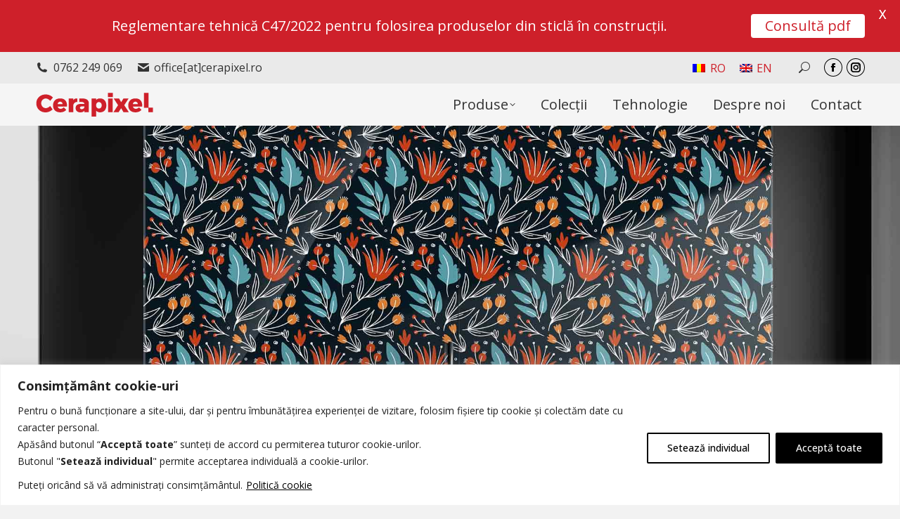

--- FILE ---
content_type: text/html; charset=UTF-8
request_url: https://cerapixel.ro/sticla-printata/baie/placare-baie/premium-placare-baie/prm015-placare-baie/
body_size: 34285
content:
<!DOCTYPE html>
<!--[if !(IE 6) | !(IE 7) | !(IE 8)  ]><!-->
<html lang="ro-RO" class="no-js">
<!--<![endif]-->
<head>
	<meta charset="UTF-8" />
				<meta name="viewport" content="width=device-width, initial-scale=1, maximum-scale=1, user-scalable=0"/>
			<meta name="theme-color" content="#ce202a"/>	<link rel="profile" href="https://gmpg.org/xfn/11" />
	<meta name='robots' content='index, follow, max-image-preview:large, max-snippet:-1, max-video-preview:-1' />
	<style>img:is([sizes="auto" i], [sizes^="auto," i]) { contain-intrinsic-size: 3000px 1500px }</style>
	
	<!-- This site is optimized with the Yoast SEO plugin v26.1.1 - https://yoast.com/wordpress/plugins/seo/ -->
	<title>PRM015 Placare baie cu sticlă printată - Cerapixel by TGP</title>
	<meta name="description" content="PRM015 Placare baie cu sticlă printată cu cerneală ceramică, securizată termic, model colecția Premium." />
	<link rel="canonical" href="https://cerapixel.ro/sticla-printata/baie/placare-baie/premium-placare-baie/prm015-placare-baie/" />
	<meta property="og:locale" content="ro_RO" />
	<meta property="og:type" content="article" />
	<meta property="og:title" content="PRM015 Placare baie cu sticlă printată - Cerapixel by TGP" />
	<meta property="og:description" content="PRM015 Placare baie cu sticlă printată cu cerneală ceramică, securizată termic, model colecția Premium." />
	<meta property="og:url" content="https://cerapixel.ro/sticla-printata/baie/placare-baie/premium-placare-baie/prm015-placare-baie/" />
	<meta property="og:site_name" content="Cerapixel by TGP" />
	<meta property="article:published_time" content="2021-03-19T08:50:55+00:00" />
	<meta property="og:image" content="https://cerapixel.ro/wp-content/uploads/Cerapixel-PRM015-Sticla-printata-baie-placare-perete.jpg" />
	<meta property="og:image:width" content="1920" />
	<meta property="og:image:height" content="1080" />
	<meta property="og:image:type" content="image/jpeg" />
	<meta name="author" content="Marian" />
	<meta name="twitter:card" content="summary_large_image" />
	<meta name="twitter:label1" content="Scris de" />
	<meta name="twitter:data1" content="Marian" />
	<meta name="twitter:label2" content="Timp estimat pentru citire" />
	<meta name="twitter:data2" content="2 minute" />
	<!-- / Yoast SEO plugin. -->


<link rel='dns-prefetch' href='//fonts.googleapis.com' />
<link rel="alternate" type="application/rss+xml" title="Cerapixel by TGP &raquo; Flux" href="https://cerapixel.ro/feed/" />
<link rel="alternate" type="application/rss+xml" title="Cerapixel by TGP &raquo; Flux comentarii" href="https://cerapixel.ro/comments/feed/" />
<link rel="alternate" type="application/rss+xml" title="Flux comentarii Cerapixel by TGP &raquo; PRM015 Placare baie" href="https://cerapixel.ro/sticla-printata/baie/placare-baie/premium-placare-baie/prm015-placare-baie/feed/" />
<link rel="alternate" type="application/rss+xml" title="Cerapixel by TGP &raquo; Stories Feed" href="https://cerapixel.ro/web-stories/feed/"><script>
window._wpemojiSettings = {"baseUrl":"https:\/\/s.w.org\/images\/core\/emoji\/16.0.1\/72x72\/","ext":".png","svgUrl":"https:\/\/s.w.org\/images\/core\/emoji\/16.0.1\/svg\/","svgExt":".svg","source":{"concatemoji":"https:\/\/cerapixel.ro\/wp-includes\/js\/wp-emoji-release.min.js?ver=6.8.3"}};
/*! This file is auto-generated */
!function(s,n){var o,i,e;function c(e){try{var t={supportTests:e,timestamp:(new Date).valueOf()};sessionStorage.setItem(o,JSON.stringify(t))}catch(e){}}function p(e,t,n){e.clearRect(0,0,e.canvas.width,e.canvas.height),e.fillText(t,0,0);var t=new Uint32Array(e.getImageData(0,0,e.canvas.width,e.canvas.height).data),a=(e.clearRect(0,0,e.canvas.width,e.canvas.height),e.fillText(n,0,0),new Uint32Array(e.getImageData(0,0,e.canvas.width,e.canvas.height).data));return t.every(function(e,t){return e===a[t]})}function u(e,t){e.clearRect(0,0,e.canvas.width,e.canvas.height),e.fillText(t,0,0);for(var n=e.getImageData(16,16,1,1),a=0;a<n.data.length;a++)if(0!==n.data[a])return!1;return!0}function f(e,t,n,a){switch(t){case"flag":return n(e,"\ud83c\udff3\ufe0f\u200d\u26a7\ufe0f","\ud83c\udff3\ufe0f\u200b\u26a7\ufe0f")?!1:!n(e,"\ud83c\udde8\ud83c\uddf6","\ud83c\udde8\u200b\ud83c\uddf6")&&!n(e,"\ud83c\udff4\udb40\udc67\udb40\udc62\udb40\udc65\udb40\udc6e\udb40\udc67\udb40\udc7f","\ud83c\udff4\u200b\udb40\udc67\u200b\udb40\udc62\u200b\udb40\udc65\u200b\udb40\udc6e\u200b\udb40\udc67\u200b\udb40\udc7f");case"emoji":return!a(e,"\ud83e\udedf")}return!1}function g(e,t,n,a){var r="undefined"!=typeof WorkerGlobalScope&&self instanceof WorkerGlobalScope?new OffscreenCanvas(300,150):s.createElement("canvas"),o=r.getContext("2d",{willReadFrequently:!0}),i=(o.textBaseline="top",o.font="600 32px Arial",{});return e.forEach(function(e){i[e]=t(o,e,n,a)}),i}function t(e){var t=s.createElement("script");t.src=e,t.defer=!0,s.head.appendChild(t)}"undefined"!=typeof Promise&&(o="wpEmojiSettingsSupports",i=["flag","emoji"],n.supports={everything:!0,everythingExceptFlag:!0},e=new Promise(function(e){s.addEventListener("DOMContentLoaded",e,{once:!0})}),new Promise(function(t){var n=function(){try{var e=JSON.parse(sessionStorage.getItem(o));if("object"==typeof e&&"number"==typeof e.timestamp&&(new Date).valueOf()<e.timestamp+604800&&"object"==typeof e.supportTests)return e.supportTests}catch(e){}return null}();if(!n){if("undefined"!=typeof Worker&&"undefined"!=typeof OffscreenCanvas&&"undefined"!=typeof URL&&URL.createObjectURL&&"undefined"!=typeof Blob)try{var e="postMessage("+g.toString()+"("+[JSON.stringify(i),f.toString(),p.toString(),u.toString()].join(",")+"));",a=new Blob([e],{type:"text/javascript"}),r=new Worker(URL.createObjectURL(a),{name:"wpTestEmojiSupports"});return void(r.onmessage=function(e){c(n=e.data),r.terminate(),t(n)})}catch(e){}c(n=g(i,f,p,u))}t(n)}).then(function(e){for(var t in e)n.supports[t]=e[t],n.supports.everything=n.supports.everything&&n.supports[t],"flag"!==t&&(n.supports.everythingExceptFlag=n.supports.everythingExceptFlag&&n.supports[t]);n.supports.everythingExceptFlag=n.supports.everythingExceptFlag&&!n.supports.flag,n.DOMReady=!1,n.readyCallback=function(){n.DOMReady=!0}}).then(function(){return e}).then(function(){var e;n.supports.everything||(n.readyCallback(),(e=n.source||{}).concatemoji?t(e.concatemoji):e.wpemoji&&e.twemoji&&(t(e.twemoji),t(e.wpemoji)))}))}((window,document),window._wpemojiSettings);
</script>
<style id='wp-emoji-styles-inline-css'>

	img.wp-smiley, img.emoji {
		display: inline !important;
		border: none !important;
		box-shadow: none !important;
		height: 1em !important;
		width: 1em !important;
		margin: 0 0.07em !important;
		vertical-align: -0.1em !important;
		background: none !important;
		padding: 0 !important;
	}
</style>
<style id='classic-theme-styles-inline-css'>
/*! This file is auto-generated */
.wp-block-button__link{color:#fff;background-color:#32373c;border-radius:9999px;box-shadow:none;text-decoration:none;padding:calc(.667em + 2px) calc(1.333em + 2px);font-size:1.125em}.wp-block-file__button{background:#32373c;color:#fff;text-decoration:none}
</style>
<style id='global-styles-inline-css'>
:root{--wp--preset--aspect-ratio--square: 1;--wp--preset--aspect-ratio--4-3: 4/3;--wp--preset--aspect-ratio--3-4: 3/4;--wp--preset--aspect-ratio--3-2: 3/2;--wp--preset--aspect-ratio--2-3: 2/3;--wp--preset--aspect-ratio--16-9: 16/9;--wp--preset--aspect-ratio--9-16: 9/16;--wp--preset--color--black: #000000;--wp--preset--color--cyan-bluish-gray: #abb8c3;--wp--preset--color--white: #FFF;--wp--preset--color--pale-pink: #f78da7;--wp--preset--color--vivid-red: #cf2e2e;--wp--preset--color--luminous-vivid-orange: #ff6900;--wp--preset--color--luminous-vivid-amber: #fcb900;--wp--preset--color--light-green-cyan: #7bdcb5;--wp--preset--color--vivid-green-cyan: #00d084;--wp--preset--color--pale-cyan-blue: #8ed1fc;--wp--preset--color--vivid-cyan-blue: #0693e3;--wp--preset--color--vivid-purple: #9b51e0;--wp--preset--color--accent: #ce202a;--wp--preset--color--dark-gray: #111;--wp--preset--color--light-gray: #767676;--wp--preset--gradient--vivid-cyan-blue-to-vivid-purple: linear-gradient(135deg,rgba(6,147,227,1) 0%,rgb(155,81,224) 100%);--wp--preset--gradient--light-green-cyan-to-vivid-green-cyan: linear-gradient(135deg,rgb(122,220,180) 0%,rgb(0,208,130) 100%);--wp--preset--gradient--luminous-vivid-amber-to-luminous-vivid-orange: linear-gradient(135deg,rgba(252,185,0,1) 0%,rgba(255,105,0,1) 100%);--wp--preset--gradient--luminous-vivid-orange-to-vivid-red: linear-gradient(135deg,rgba(255,105,0,1) 0%,rgb(207,46,46) 100%);--wp--preset--gradient--very-light-gray-to-cyan-bluish-gray: linear-gradient(135deg,rgb(238,238,238) 0%,rgb(169,184,195) 100%);--wp--preset--gradient--cool-to-warm-spectrum: linear-gradient(135deg,rgb(74,234,220) 0%,rgb(151,120,209) 20%,rgb(207,42,186) 40%,rgb(238,44,130) 60%,rgb(251,105,98) 80%,rgb(254,248,76) 100%);--wp--preset--gradient--blush-light-purple: linear-gradient(135deg,rgb(255,206,236) 0%,rgb(152,150,240) 100%);--wp--preset--gradient--blush-bordeaux: linear-gradient(135deg,rgb(254,205,165) 0%,rgb(254,45,45) 50%,rgb(107,0,62) 100%);--wp--preset--gradient--luminous-dusk: linear-gradient(135deg,rgb(255,203,112) 0%,rgb(199,81,192) 50%,rgb(65,88,208) 100%);--wp--preset--gradient--pale-ocean: linear-gradient(135deg,rgb(255,245,203) 0%,rgb(182,227,212) 50%,rgb(51,167,181) 100%);--wp--preset--gradient--electric-grass: linear-gradient(135deg,rgb(202,248,128) 0%,rgb(113,206,126) 100%);--wp--preset--gradient--midnight: linear-gradient(135deg,rgb(2,3,129) 0%,rgb(40,116,252) 100%);--wp--preset--font-size--small: 13px;--wp--preset--font-size--medium: 20px;--wp--preset--font-size--large: 36px;--wp--preset--font-size--x-large: 42px;--wp--preset--spacing--20: 0.44rem;--wp--preset--spacing--30: 0.67rem;--wp--preset--spacing--40: 1rem;--wp--preset--spacing--50: 1.5rem;--wp--preset--spacing--60: 2.25rem;--wp--preset--spacing--70: 3.38rem;--wp--preset--spacing--80: 5.06rem;--wp--preset--shadow--natural: 6px 6px 9px rgba(0, 0, 0, 0.2);--wp--preset--shadow--deep: 12px 12px 50px rgba(0, 0, 0, 0.4);--wp--preset--shadow--sharp: 6px 6px 0px rgba(0, 0, 0, 0.2);--wp--preset--shadow--outlined: 6px 6px 0px -3px rgba(255, 255, 255, 1), 6px 6px rgba(0, 0, 0, 1);--wp--preset--shadow--crisp: 6px 6px 0px rgba(0, 0, 0, 1);}:where(.is-layout-flex){gap: 0.5em;}:where(.is-layout-grid){gap: 0.5em;}body .is-layout-flex{display: flex;}.is-layout-flex{flex-wrap: wrap;align-items: center;}.is-layout-flex > :is(*, div){margin: 0;}body .is-layout-grid{display: grid;}.is-layout-grid > :is(*, div){margin: 0;}:where(.wp-block-columns.is-layout-flex){gap: 2em;}:where(.wp-block-columns.is-layout-grid){gap: 2em;}:where(.wp-block-post-template.is-layout-flex){gap: 1.25em;}:where(.wp-block-post-template.is-layout-grid){gap: 1.25em;}.has-black-color{color: var(--wp--preset--color--black) !important;}.has-cyan-bluish-gray-color{color: var(--wp--preset--color--cyan-bluish-gray) !important;}.has-white-color{color: var(--wp--preset--color--white) !important;}.has-pale-pink-color{color: var(--wp--preset--color--pale-pink) !important;}.has-vivid-red-color{color: var(--wp--preset--color--vivid-red) !important;}.has-luminous-vivid-orange-color{color: var(--wp--preset--color--luminous-vivid-orange) !important;}.has-luminous-vivid-amber-color{color: var(--wp--preset--color--luminous-vivid-amber) !important;}.has-light-green-cyan-color{color: var(--wp--preset--color--light-green-cyan) !important;}.has-vivid-green-cyan-color{color: var(--wp--preset--color--vivid-green-cyan) !important;}.has-pale-cyan-blue-color{color: var(--wp--preset--color--pale-cyan-blue) !important;}.has-vivid-cyan-blue-color{color: var(--wp--preset--color--vivid-cyan-blue) !important;}.has-vivid-purple-color{color: var(--wp--preset--color--vivid-purple) !important;}.has-black-background-color{background-color: var(--wp--preset--color--black) !important;}.has-cyan-bluish-gray-background-color{background-color: var(--wp--preset--color--cyan-bluish-gray) !important;}.has-white-background-color{background-color: var(--wp--preset--color--white) !important;}.has-pale-pink-background-color{background-color: var(--wp--preset--color--pale-pink) !important;}.has-vivid-red-background-color{background-color: var(--wp--preset--color--vivid-red) !important;}.has-luminous-vivid-orange-background-color{background-color: var(--wp--preset--color--luminous-vivid-orange) !important;}.has-luminous-vivid-amber-background-color{background-color: var(--wp--preset--color--luminous-vivid-amber) !important;}.has-light-green-cyan-background-color{background-color: var(--wp--preset--color--light-green-cyan) !important;}.has-vivid-green-cyan-background-color{background-color: var(--wp--preset--color--vivid-green-cyan) !important;}.has-pale-cyan-blue-background-color{background-color: var(--wp--preset--color--pale-cyan-blue) !important;}.has-vivid-cyan-blue-background-color{background-color: var(--wp--preset--color--vivid-cyan-blue) !important;}.has-vivid-purple-background-color{background-color: var(--wp--preset--color--vivid-purple) !important;}.has-black-border-color{border-color: var(--wp--preset--color--black) !important;}.has-cyan-bluish-gray-border-color{border-color: var(--wp--preset--color--cyan-bluish-gray) !important;}.has-white-border-color{border-color: var(--wp--preset--color--white) !important;}.has-pale-pink-border-color{border-color: var(--wp--preset--color--pale-pink) !important;}.has-vivid-red-border-color{border-color: var(--wp--preset--color--vivid-red) !important;}.has-luminous-vivid-orange-border-color{border-color: var(--wp--preset--color--luminous-vivid-orange) !important;}.has-luminous-vivid-amber-border-color{border-color: var(--wp--preset--color--luminous-vivid-amber) !important;}.has-light-green-cyan-border-color{border-color: var(--wp--preset--color--light-green-cyan) !important;}.has-vivid-green-cyan-border-color{border-color: var(--wp--preset--color--vivid-green-cyan) !important;}.has-pale-cyan-blue-border-color{border-color: var(--wp--preset--color--pale-cyan-blue) !important;}.has-vivid-cyan-blue-border-color{border-color: var(--wp--preset--color--vivid-cyan-blue) !important;}.has-vivid-purple-border-color{border-color: var(--wp--preset--color--vivid-purple) !important;}.has-vivid-cyan-blue-to-vivid-purple-gradient-background{background: var(--wp--preset--gradient--vivid-cyan-blue-to-vivid-purple) !important;}.has-light-green-cyan-to-vivid-green-cyan-gradient-background{background: var(--wp--preset--gradient--light-green-cyan-to-vivid-green-cyan) !important;}.has-luminous-vivid-amber-to-luminous-vivid-orange-gradient-background{background: var(--wp--preset--gradient--luminous-vivid-amber-to-luminous-vivid-orange) !important;}.has-luminous-vivid-orange-to-vivid-red-gradient-background{background: var(--wp--preset--gradient--luminous-vivid-orange-to-vivid-red) !important;}.has-very-light-gray-to-cyan-bluish-gray-gradient-background{background: var(--wp--preset--gradient--very-light-gray-to-cyan-bluish-gray) !important;}.has-cool-to-warm-spectrum-gradient-background{background: var(--wp--preset--gradient--cool-to-warm-spectrum) !important;}.has-blush-light-purple-gradient-background{background: var(--wp--preset--gradient--blush-light-purple) !important;}.has-blush-bordeaux-gradient-background{background: var(--wp--preset--gradient--blush-bordeaux) !important;}.has-luminous-dusk-gradient-background{background: var(--wp--preset--gradient--luminous-dusk) !important;}.has-pale-ocean-gradient-background{background: var(--wp--preset--gradient--pale-ocean) !important;}.has-electric-grass-gradient-background{background: var(--wp--preset--gradient--electric-grass) !important;}.has-midnight-gradient-background{background: var(--wp--preset--gradient--midnight) !important;}.has-small-font-size{font-size: var(--wp--preset--font-size--small) !important;}.has-medium-font-size{font-size: var(--wp--preset--font-size--medium) !important;}.has-large-font-size{font-size: var(--wp--preset--font-size--large) !important;}.has-x-large-font-size{font-size: var(--wp--preset--font-size--x-large) !important;}
:where(.wp-block-post-template.is-layout-flex){gap: 1.25em;}:where(.wp-block-post-template.is-layout-grid){gap: 1.25em;}
:where(.wp-block-columns.is-layout-flex){gap: 2em;}:where(.wp-block-columns.is-layout-grid){gap: 2em;}
:root :where(.wp-block-pullquote){font-size: 1.5em;line-height: 1.6;}
</style>
<link rel='stylesheet' id='contact-form-7-css' href='https://cerapixel.ro/wp-content/plugins/contact-form-7/includes/css/styles.css?ver=6.1.2' media='all' />
<style id='contact-form-7-inline-css'>
.wpcf7 .wpcf7-recaptcha iframe {margin-bottom: 0;}.wpcf7 .wpcf7-recaptcha[data-align="center"] > div {margin: 0 auto;}.wpcf7 .wpcf7-recaptcha[data-align="right"] > div {margin: 0 0 0 auto;}
</style>
<link rel='stylesheet' id='google-fonts-css' href='https://fonts.googleapis.com/css?family=Lato%3A400%2C500%2C600%2C700%7COpen+Sans%3A400%2C500%2C600%2C700&#038;ver=2.8.3' media='all' />
<link rel='stylesheet' id='dashicons-css' href='https://cerapixel.ro/wp-includes/css/dashicons.min.css?ver=6.8.3' media='all' />
<link rel='stylesheet' id='wpcf7-redirect-script-frontend-css' href='https://cerapixel.ro/wp-content/plugins/wpcf7-redirect/build/assets/frontend-script.css?ver=2c532d7e2be36f6af233' media='all' />
<link rel='stylesheet' id='wpml-legacy-horizontal-list-0-css' href='https://cerapixel.ro/wp-content/plugins/sitepress-multilingual-cms/templates/language-switchers/legacy-list-horizontal/style.min.css?ver=1' media='all' />
<link rel='stylesheet' id='the7-font-css' href='https://cerapixel.ro/wp-content/themes/dt-the7/fonts/icomoon-the7-font/icomoon-the7-font.min.css?ver=12.9.1' media='all' />
<link rel='stylesheet' id='the7-awesome-fonts-css' href='https://cerapixel.ro/wp-content/themes/dt-the7/fonts/FontAwesome/css/all.min.css?ver=12.9.1' media='all' />
<link rel='stylesheet' id='the7-fontello-css' href='https://cerapixel.ro/wp-content/themes/dt-the7/fonts/fontello/css/fontello.min.css?ver=12.9.1' media='all' />
<link rel='stylesheet' id='js_composer_front-css' href='//cerapixel.ro/wp-content/uploads/js_composer/js_composer_front_custom.css?ver=8.6.1' media='all' />
<link rel='stylesheet' id='dt-web-fonts-css' href='https://fonts.googleapis.com/css?family=Open+Sans:300,400,500,600,700%7CRoboto:300,400,600,700&#038;display=swap' media='all' />
<link rel='stylesheet' id='dt-main-css' href='https://cerapixel.ro/wp-content/themes/dt-the7/css/main.min.css?ver=12.9.1' media='all' />
<style id='dt-main-inline-css'>
body #load {
  display: block;
  height: 100%;
  overflow: hidden;
  position: fixed;
  width: 100%;
  z-index: 9901;
  opacity: 1;
  visibility: visible;
  transition: all .35s ease-out;
}
.load-wrap {
  width: 100%;
  height: 100%;
  background-position: center center;
  background-repeat: no-repeat;
  text-align: center;
  display: -ms-flexbox;
  display: -ms-flex;
  display: flex;
  -ms-align-items: center;
  -ms-flex-align: center;
  align-items: center;
  -ms-flex-flow: column wrap;
  flex-flow: column wrap;
  -ms-flex-pack: center;
  -ms-justify-content: center;
  justify-content: center;
}
.load-wrap > svg {
  position: absolute;
  top: 50%;
  left: 50%;
  transform: translate(-50%,-50%);
}
#load {
  background: var(--the7-elementor-beautiful-loading-bg,rgba(255,255,255,0.33));
  --the7-beautiful-spinner-color2: var(--the7-beautiful-spinner-color,#ce202a);
}

</style>
<link rel='stylesheet' id='the7-custom-scrollbar-css' href='https://cerapixel.ro/wp-content/themes/dt-the7/lib/custom-scrollbar/custom-scrollbar.min.css?ver=12.9.1' media='all' />
<link rel='stylesheet' id='the7-wpbakery-css' href='https://cerapixel.ro/wp-content/themes/dt-the7/css/wpbakery.min.css?ver=12.9.1' media='all' />
<link rel='stylesheet' id='the7-css-vars-css' href='https://cerapixel.ro/wp-content/uploads/the7-css/css-vars.css?ver=43171880ed49' media='all' />
<link rel='stylesheet' id='dt-custom-css' href='https://cerapixel.ro/wp-content/uploads/the7-css/custom.css?ver=43171880ed49' media='all' />
<link rel='stylesheet' id='dt-media-css' href='https://cerapixel.ro/wp-content/uploads/the7-css/media.css?ver=43171880ed49' media='all' />
<link rel='stylesheet' id='the7-mega-menu-css' href='https://cerapixel.ro/wp-content/uploads/the7-css/mega-menu.css?ver=43171880ed49' media='all' />
<link rel='stylesheet' id='the7-elements-css' href='https://cerapixel.ro/wp-content/uploads/the7-css/post-type-dynamic.css?ver=43171880ed49' media='all' />
<link rel='stylesheet' id='style-css' href='https://cerapixel.ro/wp-content/themes/dt-the7-child/style.css?ver=12.9.1' media='all' />
<link rel='stylesheet' id='ultimate-vc-addons-google-fonts-css' href='https://fonts.googleapis.com/css?family=Open+Sans&#038;subset=latin-ext' media='all' />
<link rel='stylesheet' id='ultimate-vc-addons-style-min-css' href='https://cerapixel.ro/wp-content/plugins/Ultimate_VC_Addons/assets/min-css/ultimate.min.css?ver=3.21.1' media='all' />
<script src="https://cerapixel.ro/wp-includes/js/jquery/jquery.min.js?ver=3.7.1" id="jquery-core-js"></script>
<script src="https://cerapixel.ro/wp-includes/js/jquery/jquery-migrate.min.js?ver=3.4.1" id="jquery-migrate-js"></script>
<script id="wpml-cookie-js-extra">
var wpml_cookies = {"wp-wpml_current_language":{"value":"ro","expires":1,"path":"\/"}};
var wpml_cookies = {"wp-wpml_current_language":{"value":"ro","expires":1,"path":"\/"}};
</script>
<script src="https://cerapixel.ro/wp-content/plugins/sitepress-multilingual-cms/res/js/cookies/language-cookie.js?ver=476000" id="wpml-cookie-js" defer data-wp-strategy="defer"></script>
<script id="webtoffee-cookie-consent-js-extra">
var _wccConfig = {"_ipData":[],"_assetsURL":"https:\/\/cerapixel.ro\/wp-content\/plugins\/webtoffee-cookie-consent\/lite\/frontend\/images\/","_publicURL":"https:\/\/cerapixel.ro","_categories":[{"name":"Necessary","slug":"necessary","isNecessary":true,"ccpaDoNotSell":true,"cookies":[{"cookieID":"wt_consent","domain":".cerapixel.ro","provider":""},{"cookieID":"wpEmojiSettingsSupports","domain":"cerapixel.ro","provider":""},{"cookieID":"rc::a","domain":"google.com","provider":"google.com"},{"cookieID":"rc::c","domain":"google.com","provider":"google.com"}],"active":true,"defaultConsent":{"gdpr":true,"ccpa":true},"foundNoCookieScript":false},{"name":"Functional","slug":"functional","isNecessary":false,"ccpaDoNotSell":true,"cookies":[{"cookieID":"wp-wpml_current_language","domain":"cerapixel.ro","provider":"wp-content\/plugins\/sitepress-multilingual-cms\/res\/js"}],"active":true,"defaultConsent":{"gdpr":false,"ccpa":false},"foundNoCookieScript":false},{"name":"Analytics","slug":"analytics","isNecessary":false,"ccpaDoNotSell":true,"cookies":[{"cookieID":"_gcl_au","domain":".cerapixel.ro","provider":"googletagmanager.com"},{"cookieID":"_ga_*","domain":".cerapixel.ro","provider":"google-analytics.com|googletagmanager.com\/gtag\/js"},{"cookieID":"_ga","domain":".cerapixel.ro","provider":"google-analytics.com|googletagmanager.com\/gtag\/js"},{"cookieID":"_fbp","domain":".cerapixel.ro","provider":"facebook.net"}],"active":true,"defaultConsent":{"gdpr":false,"ccpa":false},"foundNoCookieScript":false},{"name":"Performance","slug":"performance","isNecessary":false,"ccpaDoNotSell":true,"cookies":[],"active":true,"defaultConsent":{"gdpr":false,"ccpa":false},"foundNoCookieScript":false},{"name":"Advertisement","slug":"advertisement","isNecessary":false,"ccpaDoNotSell":true,"cookies":[{"cookieID":"_pin_unauth","domain":".cerapixel.ro","provider":"pinterest.com|pinimg.com"}],"active":true,"defaultConsent":{"gdpr":false,"ccpa":false},"foundNoCookieScript":false},{"name":"Others","slug":"others","isNecessary":false,"ccpaDoNotSell":true,"cookies":[{"cookieID":"ar_debug","domain":".pinterest.com","provider":""},{"cookieID":"_pinterest_ct_ua","domain":".ct.pinterest.com","provider":"pinterest.com|pinimg.com"},{"cookieID":"is_eu","domain":"cerapixel.ro","provider":""}],"active":true,"defaultConsent":{"gdpr":false,"ccpa":false},"foundNoCookieScript":false}],"_activeLaw":"gdpr","_rootDomain":"","_block":"1","_showBanner":"1","_bannerConfig":{"GDPR":{"settings":{"type":"banner","position":"bottom","applicableLaw":"gdpr","preferenceCenter":"center","selectedRegion":"ALL","consentExpiry":365,"shortcodes":[{"key":"wcc_readmore","content":"<a href=\"https:\/\/cerapixel.ro\/politica-cookie\" class=\"wcc-policy\" aria-label=\"Politic\u0103 cookie\" target=\"_blank\" rel=\"noopener\" data-tag=\"readmore-button\">Politic\u0103 cookie<\/a>","tag":"readmore-button","status":true,"attributes":{"rel":"nofollow","target":"_blank"}},{"key":"wcc_show_desc","content":"<button class=\"wcc-show-desc-btn\" data-tag=\"show-desc-button\" aria-label=\"Arat\u0103 mai mult\">Arat\u0103 mai mult<\/button>","tag":"show-desc-button","status":true,"attributes":[]},{"key":"wcc_hide_desc","content":"<button class=\"wcc-show-desc-btn\" data-tag=\"hide-desc-button\" aria-label=\"Arat\u0103 mai pu\u021bin\">Arat\u0103 mai pu\u021bin<\/button>","tag":"hide-desc-button","status":true,"attributes":[]},{"key":"wcc_category_toggle_label","content":"[wcc_{{status}}_category_label] [wcc_preference_{{category_slug}}_title]","tag":"","status":true,"attributes":[]},{"key":"wcc_enable_category_label","content":"Enable","tag":"","status":true,"attributes":[]},{"key":"wcc_disable_category_label","content":"Disable","tag":"","status":true,"attributes":[]},{"key":"wcc_video_placeholder","content":"<div class=\"video-placeholder-normal\" data-tag=\"video-placeholder\" id=\"[UNIQUEID]\"><p class=\"video-placeholder-text-normal\" data-tag=\"placeholder-title\">V\u0103 rug\u0103m s\u0103 accepta\u021bi cookie-urile pentru a accesa acest con\u021binut<\/p><\/div>","tag":"","status":true,"attributes":[]},{"key":"wcc_enable_optout_label","content":"Enable","tag":"","status":true,"attributes":[]},{"key":"wcc_disable_optout_label","content":"Disable","tag":"","status":true,"attributes":[]},{"key":"wcc_optout_toggle_label","content":"[wcc_{{status}}_optout_label] [wcc_optout_option_title]","tag":"","status":true,"attributes":[]},{"key":"wcc_optout_option_title","content":"Do Not Sell or Share My Personal Information","tag":"","status":true,"attributes":[]},{"key":"wcc_optout_close_label","content":"Close","tag":"","status":true,"attributes":[]}],"bannerEnabled":true},"behaviours":{"reloadBannerOnAccept":true,"loadAnalyticsByDefault":false,"animations":{"onLoad":"animate","onHide":"sticky"}},"config":{"revisitConsent":{"status":true,"tag":"revisit-consent","position":"bottom-left","meta":{"url":"#"},"styles":[],"elements":{"title":{"type":"text","tag":"revisit-consent-title","status":true,"styles":{"color":"#0056a7"}}}},"preferenceCenter":{"toggle":{"status":true,"tag":"detail-category-toggle","type":"toggle","states":{"active":{"styles":{"background-color":"#000000"}},"inactive":{"styles":{"background-color":"#D0D5D2"}}}},"poweredBy":false},"categoryPreview":{"status":false,"toggle":{"status":true,"tag":"detail-category-preview-toggle","type":"toggle","states":{"active":{"styles":{"background-color":"#000000"}},"inactive":{"styles":{"background-color":"#D0D5D2"}}}}},"videoPlaceholder":{"status":true,"styles":{"background-color":"#000000","border-color":"#000000","color":"#ffffff"}},"readMore":{"status":true,"tag":"readmore-button","type":"link","meta":{"noFollow":true,"newTab":true},"styles":{"color":"#000000","background-color":"transparent","border-color":"transparent"}},"auditTable":{"status":true},"optOption":{"status":true,"toggle":{"status":true,"tag":"optout-option-toggle","type":"toggle","states":{"active":{"styles":{"background-color":"#000000"}},"inactive":{"styles":{"background-color":"#FFFFFF"}}}},"gpcOption":false}}},"CCPA":{"settings":{"type":"box","position":"bottom-left","applicableLaw":"ccpa","preferenceCenter":"center","selectedRegion":"ALL","consentExpiry":365,"shortcodes":[{"key":"wcc_readmore","content":"<a href=\"#\" class=\"wcc-policy\" aria-label=\"Cookie Policy\" target=\"_blank\" rel=\"noopener\" data-tag=\"readmore-button\">Cookie Policy<\/a>","tag":"readmore-button","status":false,"attributes":{"rel":"nofollow","target":"_blank"}},{"key":"wcc_show_desc","content":"<button class=\"wcc-show-desc-btn\" data-tag=\"show-desc-button\" aria-label=\"Show more\">Show more<\/button>","tag":"show-desc-button","status":true,"attributes":[]},{"key":"wcc_hide_desc","content":"<button class=\"wcc-show-desc-btn\" data-tag=\"hide-desc-button\" aria-label=\"Show less\">Show less<\/button>","tag":"hide-desc-button","status":true,"attributes":[]},{"key":"wcc_category_toggle_label","content":"[wcc_{{status}}_category_label] [wcc_preference_{{category_slug}}_title]","tag":"","status":true,"attributes":[]},{"key":"wcc_enable_category_label","content":"Enable","tag":"","status":true,"attributes":[]},{"key":"wcc_disable_category_label","content":"Disable","tag":"","status":true,"attributes":[]},{"key":"wcc_video_placeholder","content":"<div class=\"video-placeholder-normal\" data-tag=\"video-placeholder\" id=\"[UNIQUEID]\"><p class=\"video-placeholder-text-normal\" data-tag=\"placeholder-title\">Please accept cookies to access this content<\/p><\/div>","tag":"","status":true,"attributes":[]},{"key":"wcc_enable_optout_label","content":"Enable","tag":"","status":true,"attributes":[]},{"key":"wcc_disable_optout_label","content":"Disable","tag":"","status":true,"attributes":[]},{"key":"wcc_optout_toggle_label","content":"[wcc_{{status}}_optout_label] [wcc_optout_option_title]","tag":"","status":true,"attributes":[]},{"key":"wcc_optout_option_title","content":"Do Not Sell or Share My Personal Information","tag":"","status":true,"attributes":[]},{"key":"wcc_optout_close_label","content":"Close","tag":"","status":true,"attributes":[]}],"bannerEnabled":true},"behaviours":{"reloadBannerOnAccept":false,"loadAnalyticsByDefault":false,"animations":{"onLoad":"animate","onHide":"sticky"}},"config":{"revisitConsent":{"status":true,"tag":"revisit-consent","position":"bottom-left","meta":{"url":"#"},"styles":[],"elements":{"title":{"type":"text","tag":"revisit-consent-title","status":true,"styles":{"color":"#0056a7"}}}},"preferenceCenter":{"toggle":{"status":true,"tag":"detail-category-toggle","type":"toggle","states":{"active":{"styles":{"background-color":"#000000"}},"inactive":{"styles":{"background-color":"#D0D5D2"}}}},"poweredBy":false},"categoryPreview":{"status":false,"toggle":{"status":true,"tag":"detail-category-preview-toggle","type":"toggle","states":{"active":{"styles":{"background-color":"#000000"}},"inactive":{"styles":{"background-color":"#D0D5D2"}}}}},"videoPlaceholder":{"status":true,"styles":{"background-color":"#000000","border-color":"#000000","color":"#ffffff"}},"readMore":{"status":false,"tag":"readmore-button","type":"link","meta":{"noFollow":true,"newTab":true},"styles":{"color":"#000000","background-color":"transparent","border-color":"transparent"}},"auditTable":{"status":false},"optOption":{"status":true,"toggle":{"status":true,"tag":"optout-option-toggle","type":"toggle","states":{"active":{"styles":{"background-color":"#000000"}},"inactive":{"styles":{"background-color":"#FFFFFF"}}}},"gpcOption":false}}}},"_version":"3.4.2","_logConsent":"1","_tags":[{"tag":"accept-button","styles":{"color":"#FFFFFF","background-color":"#000000","border-color":"#000000"}},{"tag":"reject-button","styles":{"color":"#000000","background-color":"transparent","border-color":"#000000"}},{"tag":"settings-button","styles":{"color":"#000000","background-color":"transparent","border-color":"#000000"}},{"tag":"readmore-button","styles":{"color":"#000000","background-color":"transparent","border-color":"transparent"}},{"tag":"donotsell-button","styles":{"color":"#1863dc","background-color":"transparent","border-color":"transparent"}},{"tag":"accept-button","styles":{"color":"#FFFFFF","background-color":"#000000","border-color":"#000000"}},{"tag":"revisit-consent","styles":[]},{"tag":"accept-button","styles":{"color":"#FFFFFF","background-color":"#000000","border-color":"#000000"}},{"tag":"reject-button","styles":{"color":"#000000","background-color":"transparent","border-color":"#000000"}},{"tag":"settings-button","styles":{"color":"#000000","background-color":"transparent","border-color":"#000000"}},{"tag":"readmore-button","styles":{"color":"#000000","background-color":"transparent","border-color":"transparent"}},{"tag":"donotsell-button","styles":{"color":"#1863dc","background-color":"transparent","border-color":"transparent"}},{"tag":"accept-button","styles":{"color":"#FFFFFF","background-color":"#000000","border-color":"#000000"}},{"tag":"revisit-consent","styles":[]}],"_rtl":"","_lawSelected":["GDPR","CCPA"],"_restApiUrl":"https:\/\/directory.cookieyes.com\/api\/v1\/ip","_renewConsent":"1728336451689","_restrictToCA":"","_customEvents":"","_ccpaAllowedRegions":[],"_gdprAllowedRegions":[],"_providersToBlock":[{"re":"wp-content\/plugins\/sitepress-multilingual-cms\/res\/js","categories":["functional"]},{"re":"googletagmanager.com","categories":["analytics"]},{"re":"google-analytics.com|googletagmanager.com\/gtag\/js","categories":["analytics"]},{"re":"facebook.net","categories":["analytics"]},{"re":"pinterest.com|pinimg.com","categories":["advertisement","others"]}]};
var _wccStyles = {"css":{"GDPR":".wcc-overlay{background: #000000; opacity: 0.4; position: fixed; top: 0; left: 0; width: 100%; height: 100%; z-index: 99999999;}.wcc-hide{display: none;}.wcc-btn-revisit-wrapper{display: flex; padding: 6px; border-radius: 8px; opacity: 0px; background-color:#ffffff; box-shadow: 0px 3px 10px 0px #798da04d;  align-items: center; justify-content: center; position: fixed; z-index: 999999; cursor: pointer;}.wcc-revisit-bottom-left{bottom: 15px; left: 15px;}.wcc-revisit-bottom-right{bottom: 15px; right: 15px;}.wcc-btn-revisit-wrapper .wcc-btn-revisit{display: flex; align-items: center; justify-content: center; background: none; border: none; cursor: pointer; position: relative; margin: 0; padding: 0;}.wcc-btn-revisit-wrapper .wcc-btn-revisit img{max-width: fit-content; margin: 0; } .wcc-btn-revisit-wrapper .wcc-revisit-help-text{font-size:14px; margin-left:4px; display:none;}.wcc-btn-revisit-wrapper:hover .wcc-revisit-help-text {display: block;}.wcc-revisit-hide{display: none;}.wcc-preference-btn:hover{cursor:pointer; text-decoration:underline;}.wcc-cookie-audit-table { font-family: inherit; border-collapse: collapse; width: 100%;} .wcc-cookie-audit-table th, .wcc-cookie-audit-table td {text-align: left; padding: 10px; font-size: 12px; color: #000000; word-break: normal; background-color: #d9dfe7; border: 1px solid #cbced6;} .wcc-cookie-audit-table tr:nth-child(2n + 1) td { background: #f1f5fa; }.wcc-consent-container{position: fixed; width: 100%; box-sizing: border-box; z-index: 9999999;}.wcc-consent-container .wcc-consent-bar{background: #ffffff; border: 1px solid; padding: 16.5px 24px; box-shadow: 0 -1px 10px 0 #acabab4d;}.wcc-banner-bottom{bottom: 0; left: 0;}.wcc-banner-top{top: 0; left: 0;}.wcc-custom-brand-logo-wrapper .wcc-custom-brand-logo{width: 100px; height: auto; margin: 0 0 12px 0;}.wcc-notice .wcc-title{color: #212121; font-weight: 700; font-size: 18px; line-height: 24px; margin: 0 0 12px 0;}.wcc-notice-group{display: flex; justify-content: space-between; align-items: center; font-size: 14px; line-height: 24px; font-weight: 400;}.wcc-notice-des *,.wcc-preference-content-wrapper *,.wcc-accordion-header-des *,.wcc-gpc-wrapper .wcc-gpc-desc *{font-size: 14px;}.wcc-notice-des{color: #212121; font-size: 14px; line-height: 24px; font-weight: 400;}.wcc-notice-des img{height: 25px; width: 25px;}.wcc-consent-bar .wcc-notice-des p,.wcc-gpc-wrapper .wcc-gpc-desc p,.wcc-preference-body-wrapper .wcc-preference-content-wrapper p,.wcc-accordion-header-wrapper .wcc-accordion-header-des p,.wcc-cookie-des-table li div:last-child p{color: inherit; margin-top: 0;}.wcc-notice-des P:last-child,.wcc-preference-content-wrapper p:last-child,.wcc-cookie-des-table li div:last-child p:last-child,.wcc-gpc-wrapper .wcc-gpc-desc p:last-child{margin-bottom: 0;}.wcc-notice-des a.wcc-policy,.wcc-notice-des button.wcc-policy{font-size: 14px; color: #1863dc; white-space: nowrap; cursor: pointer; background: transparent; border: 1px solid; text-decoration: underline;}.wcc-notice-des button.wcc-policy{padding: 0;}.wcc-notice-des a.wcc-policy:focus-visible,.wcc-notice-des button.wcc-policy:focus-visible,.wcc-preference-content-wrapper .wcc-show-desc-btn:focus-visible,.wcc-accordion-header .wcc-accordion-btn:focus-visible,.wcc-preference-header .wcc-btn-close:focus-visible,.wcc-switch input[type=\"checkbox\"]:focus-visible,.wcc-footer-wrapper a:focus-visible,.wcc-btn:focus-visible{outline: 2px solid #1863dc; outline-offset: 2px;}.wcc-btn:focus:not(:focus-visible),.wcc-accordion-header .wcc-accordion-btn:focus:not(:focus-visible),.wcc-preference-content-wrapper .wcc-show-desc-btn:focus:not(:focus-visible),.wcc-btn-revisit-wrapper .wcc-btn-revisit:focus:not(:focus-visible),.wcc-preference-header .wcc-btn-close:focus:not(:focus-visible),.wcc-consent-bar .wcc-banner-btn-close:focus:not(:focus-visible){outline: 0;}button.wcc-show-desc-btn:not(:hover):not(:active){color: #1863dc; background: transparent;}button.wcc-accordion-btn:not(:hover):not(:active),button.wcc-banner-btn-close:not(:hover):not(:active),button.wcc-btn-close:not(:hover):not(:active),button.wcc-btn-revisit:not(:hover):not(:active){background: transparent;}.wcc-consent-bar button:hover,.wcc-modal.wcc-modal-open button:hover,.wcc-consent-bar button:focus,.wcc-modal.wcc-modal-open button:focus{text-decoration: none;}.wcc-notice-btn-wrapper{display: flex; justify-content: center; align-items: center; margin-left: 15px;}.wcc-notice-btn-wrapper .wcc-btn{text-shadow: none; box-shadow: none;}.wcc-btn{font-size: 14px; font-family: inherit; line-height: 24px; padding: 8px 27px; font-weight: 500; margin: 0 8px 0 0; border-radius: 2px; white-space: nowrap; cursor: pointer; text-align: center; text-transform: none; min-height: 0;}.wcc-btn:hover{opacity: 0.8;}.wcc-btn-customize{color: #1863dc; background: transparent; border: 2px solid #1863dc;}.wcc-btn-reject{color: #1863dc; background: transparent; border: 2px solid #1863dc;}.wcc-btn-accept{background: #1863dc; color: #ffffff; border: 2px solid #1863dc;}.wcc-btn:last-child{margin-right: 0;}@media (max-width: 768px){.wcc-notice-group{display: block;}.wcc-notice-btn-wrapper{margin-left: 0;}.wcc-notice-btn-wrapper .wcc-btn{flex: auto; max-width: 100%; margin-top: 10px; white-space: unset;}}@media (max-width: 576px){.wcc-notice-btn-wrapper{flex-direction: column;}.wcc-custom-brand-logo-wrapper, .wcc-notice .wcc-title, .wcc-notice-des, .wcc-notice-btn-wrapper{padding: 0 28px;}.wcc-consent-container .wcc-consent-bar{padding: 16.5px 0;}.wcc-notice-des{max-height: 40vh; overflow-y: scroll;}.wcc-notice-btn-wrapper .wcc-btn{width: 100%; padding: 8px; margin-right: 0;}.wcc-notice-btn-wrapper .wcc-btn-accept{order: 1;}.wcc-notice-btn-wrapper .wcc-btn-reject{order: 3;}.wcc-notice-btn-wrapper .wcc-btn-customize{order: 2;}}@media (max-width: 425px){.wcc-custom-brand-logo-wrapper, .wcc-notice .wcc-title, .wcc-notice-des, .wcc-notice-btn-wrapper{padding: 0 24px;}.wcc-notice-btn-wrapper{flex-direction: column;}.wcc-btn{width: 100%; margin: 10px 0 0 0;}.wcc-notice-btn-wrapper .wcc-btn-customize{order: 2;}.wcc-notice-btn-wrapper .wcc-btn-reject{order: 3;}.wcc-notice-btn-wrapper .wcc-btn-accept{order: 1; margin-top: 16px;}}@media (max-width: 352px){.wcc-notice .wcc-title{font-size: 16px;}.wcc-notice-des *{font-size: 12px;}.wcc-notice-des, .wcc-btn{font-size: 12px;}}.wcc-modal.wcc-modal-open{display: flex; visibility: visible; -webkit-transform: translate(-50%, -50%); -moz-transform: translate(-50%, -50%); -ms-transform: translate(-50%, -50%); -o-transform: translate(-50%, -50%); transform: translate(-50%, -50%); top: 50%; left: 50%; transition: all 1s ease;}.wcc-modal{box-shadow: 0 32px 68px rgba(0, 0, 0, 0.3); margin: 0 auto; position: fixed; max-width: 100%; background: #ffffff; top: 50%; box-sizing: border-box; border-radius: 6px; z-index: 999999999; color: #212121; -webkit-transform: translate(-50%, 100%); -moz-transform: translate(-50%, 100%); -ms-transform: translate(-50%, 100%); -o-transform: translate(-50%, 100%); transform: translate(-50%, 100%); visibility: hidden; transition: all 0s ease;}.wcc-preference-center{max-height: 79vh; overflow: hidden; width: 845px; overflow: hidden; flex: 1 1 0; display: flex; flex-direction: column; border-radius: 6px;}.wcc-preference-header{display: flex; align-items: center; justify-content: space-between; padding: 22px 24px; border-bottom: 1px solid;}.wcc-preference-header .wcc-preference-title{font-size: 18px; font-weight: 700; line-height: 24px;}.wcc-google-privacy-url a {text-decoration:none;color: #1863dc;cursor:pointer;} .wcc-preference-header .wcc-btn-close{margin: 0; cursor: pointer; vertical-align: middle; padding: 0; background: none; border: none; width: auto; height: auto; min-height: 0; line-height: 0; text-shadow: none; box-shadow: none;}.wcc-preference-header .wcc-btn-close img{margin: 0; height: 10px; width: 10px;}.wcc-preference-body-wrapper{padding: 0 24px; flex: 1; overflow: auto; box-sizing: border-box;}.wcc-preference-content-wrapper,.wcc-gpc-wrapper .wcc-gpc-desc,.wcc-google-privacy-policy{font-size: 14px; line-height: 24px; font-weight: 400; padding: 12px 0;}.wcc-preference-content-wrapper{border-bottom: 1px solid;}.wcc-preference-content-wrapper img{height: 25px; width: 25px;}.wcc-preference-content-wrapper .wcc-show-desc-btn{font-size: 14px; font-family: inherit; color: #1863dc; text-decoration: none; line-height: 24px; padding: 0; margin: 0; white-space: nowrap; cursor: pointer; background: transparent; border-color: transparent; text-transform: none; min-height: 0; text-shadow: none; box-shadow: none;}.wcc-accordion-wrapper{margin-bottom: 10px;}.wcc-accordion{border-bottom: 1px solid;}.wcc-accordion:last-child{border-bottom: none;}.wcc-accordion .wcc-accordion-item{display: flex; margin-top: 10px;}.wcc-accordion .wcc-accordion-body{display: none;}.wcc-accordion.wcc-accordion-active .wcc-accordion-body{display: block; padding: 0 22px; margin-bottom: 16px;}.wcc-accordion-header-wrapper{cursor: pointer; width: 100%;}.wcc-accordion-item .wcc-accordion-header{display: flex; justify-content: space-between; align-items: center;}.wcc-accordion-header .wcc-accordion-btn{font-size: 16px; font-family: inherit; color: #212121; line-height: 24px; background: none; border: none; font-weight: 700; padding: 0; margin: 0; cursor: pointer; text-transform: none; min-height: 0; text-shadow: none; box-shadow: none;}.wcc-accordion-header .wcc-always-active{color: #008000; font-weight: 600; line-height: 24px; font-size: 14px;}.wcc-accordion-header-des{font-size: 14px; line-height: 24px; margin: 10px 0 16px 0;}.wcc-accordion-chevron{margin-right: 22px; position: relative; cursor: pointer;}.wcc-accordion-chevron-hide{display: none;}.wcc-accordion .wcc-accordion-chevron i::before{content: \"\"; position: absolute; border-right: 1.4px solid; border-bottom: 1.4px solid; border-color: inherit; height: 6px; width: 6px; -webkit-transform: rotate(-45deg); -moz-transform: rotate(-45deg); -ms-transform: rotate(-45deg); -o-transform: rotate(-45deg); transform: rotate(-45deg); transition: all 0.2s ease-in-out; top: 8px;}.wcc-accordion.wcc-accordion-active .wcc-accordion-chevron i::before{-webkit-transform: rotate(45deg); -moz-transform: rotate(45deg); -ms-transform: rotate(45deg); -o-transform: rotate(45deg); transform: rotate(45deg);}.wcc-audit-table{background: #f4f4f4; border-radius: 6px;}.wcc-audit-table .wcc-empty-cookies-text{color: inherit; font-size: 12px; line-height: 24px; margin: 0; padding: 10px;}.wcc-audit-table .wcc-cookie-des-table{font-size: 12px; line-height: 24px; font-weight: normal; padding: 15px 10px; border-bottom: 1px solid; border-bottom-color: inherit; margin: 0;}.wcc-audit-table .wcc-cookie-des-table:last-child{border-bottom: none;}.wcc-audit-table .wcc-cookie-des-table li{list-style-type: none; display: flex; padding: 3px 0;}.wcc-audit-table .wcc-cookie-des-table li:first-child{padding-top: 0;}.wcc-cookie-des-table li div:first-child{width: 100px; font-weight: 600; word-break: break-word; word-wrap: break-word;}.wcc-cookie-des-table li div:last-child{flex: 1; word-break: break-word; word-wrap: break-word; margin-left: 8px;}.wcc-footer-shadow{display: block; width: 100%; height: 40px; background: linear-gradient(180deg, rgba(255, 255, 255, 0) 0%, #ffffff 100%); position: absolute; bottom: calc(100% - 1px);}.wcc-footer-wrapper{position: relative;}.wcc-prefrence-btn-wrapper{display: flex; flex-wrap: wrap; align-items: center; justify-content: center; padding: 22px 24px; border-top: 1px solid;}.wcc-prefrence-btn-wrapper .wcc-btn{flex: auto; max-width: 100%; text-shadow: none; box-shadow: none;}.wcc-btn-preferences{color: #1863dc; background: transparent; border: 2px solid #1863dc;}.wcc-preference-header,.wcc-preference-body-wrapper,.wcc-preference-content-wrapper,.wcc-accordion-wrapper,.wcc-accordion,.wcc-accordion-wrapper,.wcc-footer-wrapper,.wcc-prefrence-btn-wrapper{border-color: inherit;}@media (max-width: 845px){.wcc-modal{max-width: calc(100% - 16px);}}@media (max-width: 576px){.wcc-modal{max-width: 100%;}.wcc-preference-center{max-height: 100vh;}.wcc-prefrence-btn-wrapper{flex-direction: column;}.wcc-accordion.wcc-accordion-active .wcc-accordion-body{padding-right: 0;}.wcc-prefrence-btn-wrapper .wcc-btn{width: 100%; margin: 10px 0 0 0;}.wcc-prefrence-btn-wrapper .wcc-btn-reject{order: 3;}.wcc-prefrence-btn-wrapper .wcc-btn-accept{order: 1; margin-top: 0;}.wcc-prefrence-btn-wrapper .wcc-btn-preferences{order: 2;}}@media (max-width: 425px){.wcc-accordion-chevron{margin-right: 15px;}.wcc-notice-btn-wrapper{margin-top: 0;}.wcc-accordion.wcc-accordion-active .wcc-accordion-body{padding: 0 15px;}}@media (max-width: 352px){.wcc-preference-header .wcc-preference-title{font-size: 16px;}.wcc-preference-header{padding: 16px 24px;}.wcc-preference-content-wrapper *, .wcc-accordion-header-des *{font-size: 12px;}.wcc-preference-content-wrapper, .wcc-preference-content-wrapper .wcc-show-more, .wcc-accordion-header .wcc-always-active, .wcc-accordion-header-des, .wcc-preference-content-wrapper .wcc-show-desc-btn, .wcc-notice-des a.wcc-policy{font-size: 12px;}.wcc-accordion-header .wcc-accordion-btn{font-size: 14px;}}.wcc-switch{display: flex;}.wcc-switch input[type=\"checkbox\"]{position: relative; width: 44px; height: 24px; margin: 0; background: #d0d5d2; -webkit-appearance: none; border-radius: 50px; cursor: pointer; outline: 0; border: none; top: 0;}.wcc-switch input[type=\"checkbox\"]:checked{background: #1863dc;}.wcc-switch input[type=\"checkbox\"]:before{position: absolute; content: \"\"; height: 20px; width: 20px; left: 2px; bottom: 2px; border-radius: 50%; background-color: white; -webkit-transition: 0.4s; transition: 0.4s; margin: 0;}.wcc-switch input[type=\"checkbox\"]:after{display: none;}.wcc-switch input[type=\"checkbox\"]:checked:before{-webkit-transform: translateX(20px); -ms-transform: translateX(20px); transform: translateX(20px);}@media (max-width: 425px){.wcc-switch input[type=\"checkbox\"]{width: 38px; height: 21px;}.wcc-switch input[type=\"checkbox\"]:before{height: 17px; width: 17px;}.wcc-switch input[type=\"checkbox\"]:checked:before{-webkit-transform: translateX(17px); -ms-transform: translateX(17px); transform: translateX(17px);}}.wcc-consent-bar .wcc-banner-btn-close{position: absolute; right: 10px; top: 8px; background: none; border: none; cursor: pointer; padding: 0; margin: 0; min-height: 0; line-height: 0; height: auto; width: auto; text-shadow: none; box-shadow: none;}.wcc-consent-bar .wcc-banner-btn-close img{height: 10px; width: 10px; margin: 0;}.wcc-notice-btn-wrapper .wcc-btn-do-not-sell{font-size: 14px; line-height: 24px; padding: 6px 0; margin: 0; font-weight: 500; background: none; border-radius: 2px; border: none; white-space: nowrap; cursor: pointer; text-align: left; color: #1863dc; background: transparent; border-color: transparent; box-shadow: none; text-shadow: none;}.wcc-consent-bar .wcc-banner-btn-close:focus-visible,.wcc-notice-btn-wrapper .wcc-btn-do-not-sell:focus-visible,.wcc-opt-out-btn-wrapper .wcc-btn:focus-visible,.wcc-opt-out-checkbox-wrapper input[type=\"checkbox\"].wcc-opt-out-checkbox:focus-visible{outline: 2px solid #1863dc; outline-offset: 2px;}@media (max-width: 768px){.wcc-notice-btn-wrapper{margin-left: 0; margin-top: 10px; justify-content: left;}.wcc-notice-btn-wrapper .wcc-btn-do-not-sell{padding: 0;}}@media (max-width: 352px){.wcc-notice-btn-wrapper .wcc-btn-do-not-sell, .wcc-notice-des a.wcc-policy{font-size: 12px;}}.wcc-opt-out-wrapper{padding: 12px 0;}.wcc-opt-out-wrapper .wcc-opt-out-checkbox-wrapper{display: flex; align-items: center;}.wcc-opt-out-checkbox-wrapper .wcc-opt-out-checkbox-label{font-size: 16px; font-weight: 700; line-height: 24px; margin: 0 0 0 12px; cursor: pointer;}.wcc-opt-out-checkbox-wrapper input[type=\"checkbox\"].wcc-opt-out-checkbox{background-color: #ffffff; border: 1px solid black; width: 20px; height: 18.5px; margin: 0; -webkit-appearance: none; position: relative; display: flex; align-items: center; justify-content: center; border-radius: 2px; cursor: pointer;}.wcc-opt-out-checkbox-wrapper input[type=\"checkbox\"].wcc-opt-out-checkbox:checked{background-color: #1863dc; border: none;}.wcc-opt-out-checkbox-wrapper input[type=\"checkbox\"].wcc-opt-out-checkbox:checked::after{left: 6px; bottom: 4px; width: 7px; height: 13px; border: solid #ffffff; border-width: 0 3px 3px 0; border-radius: 2px; -webkit-transform: rotate(45deg); -ms-transform: rotate(45deg); transform: rotate(45deg); content: \"\"; position: absolute; box-sizing: border-box;}.wcc-opt-out-checkbox-wrapper.wcc-disabled .wcc-opt-out-checkbox-label,.wcc-opt-out-checkbox-wrapper.wcc-disabled input[type=\"checkbox\"].wcc-opt-out-checkbox{cursor: no-drop;}.wcc-gpc-wrapper{margin: 0 0 0 32px;}.wcc-footer-wrapper .wcc-opt-out-btn-wrapper{display: flex; flex-wrap: wrap; align-items: center; justify-content: center; padding: 22px 24px;}.wcc-opt-out-btn-wrapper .wcc-btn{flex: auto; max-width: 100%; text-shadow: none; box-shadow: none;}.wcc-opt-out-btn-wrapper .wcc-btn-cancel{border: 1px solid #dedfe0; background: transparent; color: #858585;}.wcc-opt-out-btn-wrapper .wcc-btn-confirm{background: #1863dc; color: #ffffff; border: 1px solid #1863dc;}@media (max-width: 352px){.wcc-opt-out-checkbox-wrapper .wcc-opt-out-checkbox-label{font-size: 14px;}.wcc-gpc-wrapper .wcc-gpc-desc, .wcc-gpc-wrapper .wcc-gpc-desc *{font-size: 12px;}.wcc-opt-out-checkbox-wrapper input[type=\"checkbox\"].wcc-opt-out-checkbox{width: 16px; height: 16px;}.wcc-opt-out-checkbox-wrapper input[type=\"checkbox\"].wcc-opt-out-checkbox:checked::after{left: 5px; bottom: 4px; width: 3px; height: 9px;}.wcc-gpc-wrapper{margin: 0 0 0 28px;}}.video-placeholder-youtube{background-size: 100% 100%; background-position: center; background-repeat: no-repeat; background-color: #b2b0b059; position: relative; display: flex; align-items: center; justify-content: center; max-width: 100%;}.video-placeholder-text-youtube{text-align: center; align-items: center; padding: 10px 16px; background-color: #000000cc; color: #ffffff; border: 1px solid; border-radius: 2px; cursor: pointer;}.video-placeholder-normal{background-image: url(\"\/wp-content\/plugins\/webtoffee-cookie-consent\/lite\/frontend\/images\/placeholder.svg\"); background-size: 80px; background-position: center; background-repeat: no-repeat; background-color: #b2b0b059; position: relative; display: flex; align-items: flex-end; justify-content: center; max-width: 100%;}.video-placeholder-text-normal{align-items: center; padding: 10px 16px; text-align: center; border: 1px solid; border-radius: 2px; cursor: pointer;}.wcc-rtl{direction: rtl; text-align: right;}.wcc-rtl .wcc-banner-btn-close{left: 9px; right: auto;}.wcc-rtl .wcc-notice-btn-wrapper .wcc-btn:last-child{margin-right: 8px;}.wcc-rtl .wcc-notice-btn-wrapper .wcc-btn:first-child{margin-right: 0;}.wcc-rtl .wcc-notice-btn-wrapper{margin-left: 0; margin-right: 15px;}.wcc-rtl .wcc-prefrence-btn-wrapper .wcc-btn{margin-right: 8px;}.wcc-rtl .wcc-prefrence-btn-wrapper .wcc-btn:first-child{margin-right: 0;}.wcc-rtl .wcc-accordion .wcc-accordion-chevron i::before{border: none; border-left: 1.4px solid; border-top: 1.4px solid; left: 12px;}.wcc-rtl .wcc-accordion.wcc-accordion-active .wcc-accordion-chevron i::before{-webkit-transform: rotate(-135deg); -moz-transform: rotate(-135deg); -ms-transform: rotate(-135deg); -o-transform: rotate(-135deg); transform: rotate(-135deg);}@media (max-width: 768px){.wcc-rtl .wcc-notice-btn-wrapper{margin-right: 0;}}@media (max-width: 576px){.wcc-rtl .wcc-notice-btn-wrapper .wcc-btn:last-child{margin-right: 0;}.wcc-rtl .wcc-prefrence-btn-wrapper .wcc-btn{margin-right: 0;}.wcc-rtl .wcc-accordion.wcc-accordion-active .wcc-accordion-body{padding: 0 22px 0 0;}}@media (max-width: 425px){.wcc-rtl .wcc-accordion.wcc-accordion-active .wcc-accordion-body{padding: 0 15px 0 0;}}.wcc-rtl .wcc-opt-out-btn-wrapper .wcc-btn{margin-right: 12px;}.wcc-rtl .wcc-opt-out-btn-wrapper .wcc-btn:first-child{margin-right: 0;}.wcc-rtl .wcc-opt-out-checkbox-wrapper .wcc-opt-out-checkbox-label{margin: 0 12px 0 0;}","CCPA":".wcc-overlay{background: #000000; opacity: 0.4; position: fixed; top: 0; left: 0; width: 100%; height: 100%; z-index: 99999999;}.wcc-hide{display: none;}.wcc-btn-revisit-wrapper{display: flex; padding: 6px; border-radius: 8px; opacity: 0px; background-color:#ffffff; box-shadow: 0px 3px 10px 0px #798da04d;  align-items: center; justify-content: center;   position: fixed; z-index: 999999; cursor: pointer;}.wcc-revisit-bottom-left{bottom: 15px; left: 15px;}.wcc-revisit-bottom-right{bottom: 15px; right: 15px;}.wcc-btn-revisit-wrapper .wcc-btn-revisit{display: flex; align-items: center; justify-content: center; background: none; border: none; cursor: pointer; position: relative; margin: 0; padding: 0;}.wcc-btn-revisit-wrapper .wcc-btn-revisit img{max-width: fit-content; margin: 0; } .wcc-btn-revisit-wrapper .wcc-revisit-help-text{font-size:14px; margin-left:4px; display:none;}.wcc-btn-revisit-wrapper:hover .wcc-revisit-help-text {display: block;}.wcc-revisit-hide{display: none;}.wcc-preference-btn:hover{cursor:pointer; text-decoration:underline;}.wcc-cookie-audit-table { font-family: inherit; border-collapse: collapse; width: 100%;} .wcc-cookie-audit-table th, .wcc-cookie-audit-table td {text-align: left; padding: 10px; font-size: 12px; color: #000000; word-break: normal; background-color: #d9dfe7; border: 1px solid #cbced6;} .wcc-cookie-audit-table tr:nth-child(2n + 1) td { background: #f1f5fa; }.wcc-consent-container{position: fixed; width: 440px; box-sizing: border-box; z-index: 9999999; border-radius: 6px;}.wcc-consent-container .wcc-consent-bar{background: #ffffff; border: 1px solid; padding: 20px 26px; box-shadow: 0 -1px 10px 0 #acabab4d; border-radius: 6px;}.wcc-box-bottom-left{bottom: 40px; left: 40px;}.wcc-box-bottom-right{bottom: 40px; right: 40px;}.wcc-box-top-left{top: 40px; left: 40px;}.wcc-box-top-right{top: 40px; right: 40px;}.wcc-custom-brand-logo-wrapper .wcc-custom-brand-logo{width: 100px; height: auto; margin: 0 0 12px 0;}.wcc-notice .wcc-title{color: #212121; font-weight: 700; font-size: 18px; line-height: 24px; margin: 0 0 12px 0;}.wcc-notice-des *,.wcc-preference-content-wrapper *,.wcc-accordion-header-des *,.wcc-gpc-wrapper .wcc-gpc-desc *{font-size: 14px;}.wcc-notice-des{color: #212121; font-size: 14px; line-height: 24px; font-weight: 400;}.wcc-notice-des img{height: 25px; width: 25px;}.wcc-consent-bar .wcc-notice-des p,.wcc-gpc-wrapper .wcc-gpc-desc p,.wcc-preference-body-wrapper .wcc-preference-content-wrapper p,.wcc-accordion-header-wrapper .wcc-accordion-header-des p,.wcc-cookie-des-table li div:last-child p{color: inherit; margin-top: 0;}.wcc-notice-des P:last-child,.wcc-preference-content-wrapper p:last-child,.wcc-cookie-des-table li div:last-child p:last-child,.wcc-gpc-wrapper .wcc-gpc-desc p:last-child{margin-bottom: 0;}.wcc-notice-des a.wcc-policy,.wcc-notice-des button.wcc-policy{font-size: 14px; color: #1863dc; white-space: nowrap; cursor: pointer; background: transparent; border: 1px solid; text-decoration: underline;}.wcc-notice-des button.wcc-policy{padding: 0;}.wcc-notice-des a.wcc-policy:focus-visible,.wcc-notice-des button.wcc-policy:focus-visible,.wcc-preference-content-wrapper .wcc-show-desc-btn:focus-visible,.wcc-accordion-header .wcc-accordion-btn:focus-visible,.wcc-preference-header .wcc-btn-close:focus-visible,.wcc-switch input[type=\"checkbox\"]:focus-visible,.wcc-footer-wrapper a:focus-visible,.wcc-btn:focus-visible{outline: 2px solid #1863dc; outline-offset: 2px;}.wcc-btn:focus:not(:focus-visible),.wcc-accordion-header .wcc-accordion-btn:focus:not(:focus-visible),.wcc-preference-content-wrapper .wcc-show-desc-btn:focus:not(:focus-visible),.wcc-btn-revisit-wrapper .wcc-btn-revisit:focus:not(:focus-visible),.wcc-preference-header .wcc-btn-close:focus:not(:focus-visible),.wcc-consent-bar .wcc-banner-btn-close:focus:not(:focus-visible){outline: 0;}button.wcc-show-desc-btn:not(:hover):not(:active){color: #1863dc; background: transparent;}button.wcc-accordion-btn:not(:hover):not(:active),button.wcc-banner-btn-close:not(:hover):not(:active),button.wcc-btn-revisit:not(:hover):not(:active),button.wcc-btn-close:not(:hover):not(:active){background: transparent;}.wcc-consent-bar button:hover,.wcc-modal.wcc-modal-open button:hover,.wcc-consent-bar button:focus,.wcc-modal.wcc-modal-open button:focus{text-decoration: none;}.wcc-notice-btn-wrapper{display: flex; justify-content: flex-start; align-items: center; flex-wrap: wrap; margin-top: 16px;}.wcc-notice-btn-wrapper .wcc-btn{text-shadow: none; box-shadow: none;}.wcc-btn{flex: auto; max-width: 100%; font-size: 14px; font-family: inherit; line-height: 24px; padding: 8px; font-weight: 500; margin: 0 8px 0 0; border-radius: 2px; cursor: pointer; text-align: center; text-transform: none; min-height: 0;}.wcc-btn:hover{opacity: 0.8;}.wcc-btn-customize{color: #1863dc; background: transparent; border: 2px solid #1863dc;}.wcc-btn-reject{color: #1863dc; background: transparent; border: 2px solid #1863dc;}.wcc-btn-accept{background: #1863dc; color: #ffffff; border: 2px solid #1863dc;}.wcc-btn:last-child{margin-right: 0;}@media (max-width: 576px){.wcc-box-bottom-left{bottom: 0; left: 0;}.wcc-box-bottom-right{bottom: 0; right: 0;}.wcc-box-top-left{top: 0; left: 0;}.wcc-box-top-right{top: 0; right: 0;}}@media (max-width: 440px){.wcc-box-bottom-left, .wcc-box-bottom-right, .wcc-box-top-left, .wcc-box-top-right{width: 100%; max-width: 100%;}.wcc-consent-container .wcc-consent-bar{padding: 20px 0;}.wcc-custom-brand-logo-wrapper, .wcc-notice .wcc-title, .wcc-notice-des, .wcc-notice-btn-wrapper{padding: 0 24px;}.wcc-notice-des{max-height: 40vh; overflow-y: scroll;}.wcc-notice-btn-wrapper{flex-direction: column; margin-top: 0;}.wcc-btn{width: 100%; margin: 10px 0 0 0;}.wcc-notice-btn-wrapper .wcc-btn-customize{order: 2;}.wcc-notice-btn-wrapper .wcc-btn-reject{order: 3;}.wcc-notice-btn-wrapper .wcc-btn-accept{order: 1; margin-top: 16px;}}@media (max-width: 352px){.wcc-notice .wcc-title{font-size: 16px;}.wcc-notice-des *{font-size: 12px;}.wcc-notice-des, .wcc-btn{font-size: 12px;}}.wcc-modal.wcc-modal-open{display: flex; visibility: visible; -webkit-transform: translate(-50%, -50%); -moz-transform: translate(-50%, -50%); -ms-transform: translate(-50%, -50%); -o-transform: translate(-50%, -50%); transform: translate(-50%, -50%); top: 50%; left: 50%; transition: all 1s ease;}.wcc-modal{box-shadow: 0 32px 68px rgba(0, 0, 0, 0.3); margin: 0 auto; position: fixed; max-width: 100%; background: #ffffff; top: 50%; box-sizing: border-box; border-radius: 6px; z-index: 999999999; color: #212121; -webkit-transform: translate(-50%, 100%); -moz-transform: translate(-50%, 100%); -ms-transform: translate(-50%, 100%); -o-transform: translate(-50%, 100%); transform: translate(-50%, 100%); visibility: hidden; transition: all 0s ease;}.wcc-preference-center{max-height: 79vh; overflow: hidden; width: 845px; overflow: hidden; flex: 1 1 0; display: flex; flex-direction: column; border-radius: 6px;}.wcc-preference-header{display: flex; align-items: center; justify-content: space-between; padding: 22px 24px; border-bottom: 1px solid;}.wcc-preference-header .wcc-preference-title{font-size: 18px; font-weight: 700; line-height: 24px;}.wcc-google-privacy-url a {text-decoration:none;color: #1863dc;cursor:pointer;} .wcc-preference-header .wcc-btn-close{margin: 0; cursor: pointer; vertical-align: middle; padding: 0; background: none; border: none; width: auto; height: auto; min-height: 0; line-height: 0; text-shadow: none; box-shadow: none;}.wcc-preference-header .wcc-btn-close img{margin: 0; height: 10px; width: 10px;}.wcc-preference-body-wrapper{padding: 0 24px; flex: 1; overflow: auto; box-sizing: border-box;}.wcc-preference-content-wrapper,.wcc-gpc-wrapper .wcc-gpc-desc,.wcc-google-privacy-policy{font-size: 14px; line-height: 24px; font-weight: 400; padding: 12px 0;}.wcc-preference-content-wrapper{border-bottom: 1px solid;}.wcc-preference-content-wrapper img{height: 25px; width: 25px;}.wcc-preference-content-wrapper .wcc-show-desc-btn{font-size: 14px; font-family: inherit; color: #1863dc; text-decoration: none; line-height: 24px; padding: 0; margin: 0; white-space: nowrap; cursor: pointer; background: transparent; border-color: transparent; text-transform: none; min-height: 0; text-shadow: none; box-shadow: none;}.wcc-accordion-wrapper{margin-bottom: 10px;}.wcc-accordion{border-bottom: 1px solid;}.wcc-accordion:last-child{border-bottom: none;}.wcc-accordion .wcc-accordion-item{display: flex; margin-top: 10px;}.wcc-accordion .wcc-accordion-body{display: none;}.wcc-accordion.wcc-accordion-active .wcc-accordion-body{display: block; padding: 0 22px; margin-bottom: 16px;}.wcc-accordion-header-wrapper{cursor: pointer; width: 100%;}.wcc-accordion-item .wcc-accordion-header{display: flex; justify-content: space-between; align-items: center;}.wcc-accordion-header .wcc-accordion-btn{font-size: 16px; font-family: inherit; color: #212121; line-height: 24px; background: none; border: none; font-weight: 700; padding: 0; margin: 0; cursor: pointer; text-transform: none; min-height: 0; text-shadow: none; box-shadow: none;}.wcc-accordion-header .wcc-always-active{color: #008000; font-weight: 600; line-height: 24px; font-size: 14px;}.wcc-accordion-header-des{font-size: 14px; line-height: 24px; margin: 10px 0 16px 0;}.wcc-accordion-chevron{margin-right: 22px; position: relative; cursor: pointer;}.wcc-accordion-chevron-hide{display: none;}.wcc-accordion .wcc-accordion-chevron i::before{content: \"\"; position: absolute; border-right: 1.4px solid; border-bottom: 1.4px solid; border-color: inherit; height: 6px; width: 6px; -webkit-transform: rotate(-45deg); -moz-transform: rotate(-45deg); -ms-transform: rotate(-45deg); -o-transform: rotate(-45deg); transform: rotate(-45deg); transition: all 0.2s ease-in-out; top: 8px;}.wcc-accordion.wcc-accordion-active .wcc-accordion-chevron i::before{-webkit-transform: rotate(45deg); -moz-transform: rotate(45deg); -ms-transform: rotate(45deg); -o-transform: rotate(45deg); transform: rotate(45deg);}.wcc-audit-table{background: #f4f4f4; border-radius: 6px;}.wcc-audit-table .wcc-empty-cookies-text{color: inherit; font-size: 12px; line-height: 24px; margin: 0; padding: 10px;}.wcc-audit-table .wcc-cookie-des-table{font-size: 12px; line-height: 24px; font-weight: normal; padding: 15px 10px; border-bottom: 1px solid; border-bottom-color: inherit; margin: 0;}.wcc-audit-table .wcc-cookie-des-table:last-child{border-bottom: none;}.wcc-audit-table .wcc-cookie-des-table li{list-style-type: none; display: flex; padding: 3px 0;}.wcc-audit-table .wcc-cookie-des-table li:first-child{padding-top: 0;}.wcc-cookie-des-table li div:first-child{width: 100px; font-weight: 600; word-break: break-word; word-wrap: break-word;}.wcc-cookie-des-table li div:last-child{flex: 1; word-break: break-word; word-wrap: break-word; margin-left: 8px;}.wcc-footer-shadow{display: block; width: 100%; height: 40px; background: linear-gradient(180deg, rgba(255, 255, 255, 0) 0%, #ffffff 100%); position: absolute; bottom: calc(100% - 1px);}.wcc-footer-wrapper{position: relative;}.wcc-prefrence-btn-wrapper{display: flex; flex-wrap: wrap; align-items: center; justify-content: center; padding: 22px 24px; border-top: 1px solid;}.wcc-prefrence-btn-wrapper .wcc-btn{flex: auto; max-width: 100%; text-shadow: none; box-shadow: none;}.wcc-btn-preferences{color: #1863dc; background: transparent; border: 2px solid #1863dc;}.wcc-preference-header,.wcc-preference-body-wrapper,.wcc-preference-content-wrapper,.wcc-accordion-wrapper,.wcc-accordion,.wcc-accordion-wrapper,.wcc-footer-wrapper,.wcc-prefrence-btn-wrapper{border-color: inherit;}@media (max-width: 845px){.wcc-modal{max-width: calc(100% - 16px);}}@media (max-width: 576px){.wcc-modal{max-width: 100%;}.wcc-preference-center{max-height: 100vh;}.wcc-prefrence-btn-wrapper{flex-direction: column;}.wcc-accordion.wcc-accordion-active .wcc-accordion-body{padding-right: 0;}.wcc-prefrence-btn-wrapper .wcc-btn{width: 100%; margin: 10px 0 0 0;}.wcc-prefrence-btn-wrapper .wcc-btn-reject{order: 3;}.wcc-prefrence-btn-wrapper .wcc-btn-accept{order: 1; margin-top: 0;}.wcc-prefrence-btn-wrapper .wcc-btn-preferences{order: 2;}}@media (max-width: 425px){.wcc-accordion-chevron{margin-right: 15px;}.wcc-notice-btn-wrapper{margin-top: 0;}.wcc-accordion.wcc-accordion-active .wcc-accordion-body{padding: 0 15px;}}@media (max-width: 352px){.wcc-preference-header .wcc-preference-title{font-size: 16px;}.wcc-preference-header{padding: 16px 24px;}.wcc-preference-content-wrapper *, .wcc-accordion-header-des *{font-size: 12px;}.wcc-preference-content-wrapper, .wcc-preference-content-wrapper .wcc-show-more, .wcc-accordion-header .wcc-always-active, .wcc-accordion-header-des, .wcc-preference-content-wrapper .wcc-show-desc-btn, .wcc-notice-des a.wcc-policy{font-size: 12px;}.wcc-accordion-header .wcc-accordion-btn{font-size: 14px;}}.wcc-switch{display: flex;}.wcc-switch input[type=\"checkbox\"]{position: relative; width: 44px; height: 24px; margin: 0; background: #d0d5d2; -webkit-appearance: none; border-radius: 50px; cursor: pointer; outline: 0; border: none; top: 0;}.wcc-switch input[type=\"checkbox\"]:checked{background: #1863dc;}.wcc-switch input[type=\"checkbox\"]:before{position: absolute; content: \"\"; height: 20px; width: 20px; left: 2px; bottom: 2px; border-radius: 50%; background-color: white; -webkit-transition: 0.4s; transition: 0.4s; margin: 0;}.wcc-switch input[type=\"checkbox\"]:after{display: none;}.wcc-switch input[type=\"checkbox\"]:checked:before{-webkit-transform: translateX(20px); -ms-transform: translateX(20px); transform: translateX(20px);}@media (max-width: 425px){.wcc-switch input[type=\"checkbox\"]{width: 38px; height: 21px;}.wcc-switch input[type=\"checkbox\"]:before{height: 17px; width: 17px;}.wcc-switch input[type=\"checkbox\"]:checked:before{-webkit-transform: translateX(17px); -ms-transform: translateX(17px); transform: translateX(17px);}}.wcc-consent-bar .wcc-banner-btn-close{position: absolute; right: 10px; top: 8px; background: none; border: none; cursor: pointer; padding: 0; margin: 0; min-height: 0; line-height: 0; height: auto; width: auto; text-shadow: none; box-shadow: none;}.wcc-consent-bar .wcc-banner-btn-close img{height: 10px; width: 10px; margin: 0;}.wcc-notice-group{font-size: 14px; line-height: 24px; font-weight: 400; color: #212121;}.wcc-notice-btn-wrapper .wcc-btn-do-not-sell{font-size: 14px; line-height: 24px; padding: 6px 0; margin: 0; font-weight: 500; background: none; border-radius: 2px; border: none; white-space: nowrap; cursor: pointer; text-align: left; color: #1863dc; background: transparent; border-color: transparent; box-shadow: none; text-shadow: none;}.wcc-consent-bar .wcc-banner-btn-close:focus-visible,.wcc-notice-btn-wrapper .wcc-btn-do-not-sell:focus-visible,.wcc-opt-out-btn-wrapper .wcc-btn:focus-visible,.wcc-opt-out-checkbox-wrapper input[type=\"checkbox\"].wcc-opt-out-checkbox:focus-visible{outline: 2px solid #1863dc; outline-offset: 2px;}@media (max-width: 440px){.wcc-consent-container{width: 100%;}}@media (max-width: 352px){.wcc-notice-des a.wcc-policy, .wcc-notice-btn-wrapper .wcc-btn-do-not-sell{font-size: 12px;}}.wcc-opt-out-wrapper{padding: 12px 0;}.wcc-opt-out-wrapper .wcc-opt-out-checkbox-wrapper{display: flex; align-items: center;}.wcc-opt-out-checkbox-wrapper .wcc-opt-out-checkbox-label{font-size: 16px; font-weight: 700; line-height: 24px; margin: 0 0 0 12px; cursor: pointer;}.wcc-opt-out-checkbox-wrapper input[type=\"checkbox\"].wcc-opt-out-checkbox{background-color: #ffffff; border: 1px solid black; width: 20px; height: 18.5px; margin: 0; -webkit-appearance: none; position: relative; display: flex; align-items: center; justify-content: center; border-radius: 2px; cursor: pointer;}.wcc-opt-out-checkbox-wrapper input[type=\"checkbox\"].wcc-opt-out-checkbox:checked{background-color: #1863dc; border: none;}.wcc-opt-out-checkbox-wrapper input[type=\"checkbox\"].wcc-opt-out-checkbox:checked::after{left: 6px; bottom: 4px; width: 7px; height: 13px; border: solid #ffffff; border-width: 0 3px 3px 0; border-radius: 2px; -webkit-transform: rotate(45deg); -ms-transform: rotate(45deg); transform: rotate(45deg); content: \"\"; position: absolute; box-sizing: border-box;}.wcc-opt-out-checkbox-wrapper.wcc-disabled .wcc-opt-out-checkbox-label,.wcc-opt-out-checkbox-wrapper.wcc-disabled input[type=\"checkbox\"].wcc-opt-out-checkbox{cursor: no-drop;}.wcc-gpc-wrapper{margin: 0 0 0 32px;}.wcc-footer-wrapper .wcc-opt-out-btn-wrapper{display: flex; flex-wrap: wrap; align-items: center; justify-content: center; padding: 22px 24px;}.wcc-opt-out-btn-wrapper .wcc-btn{flex: auto; max-width: 100%; text-shadow: none; box-shadow: none;}.wcc-opt-out-btn-wrapper .wcc-btn-cancel{border: 1px solid #dedfe0; background: transparent; color: #858585;}.wcc-opt-out-btn-wrapper .wcc-btn-confirm{background: #1863dc; color: #ffffff; border: 1px solid #1863dc;}@media (max-width: 352px){.wcc-opt-out-checkbox-wrapper .wcc-opt-out-checkbox-label{font-size: 14px;}.wcc-gpc-wrapper .wcc-gpc-desc, .wcc-gpc-wrapper .wcc-gpc-desc *{font-size: 12px;}.wcc-opt-out-checkbox-wrapper input[type=\"checkbox\"].wcc-opt-out-checkbox{width: 16px; height: 16px;}.wcc-opt-out-checkbox-wrapper input[type=\"checkbox\"].wcc-opt-out-checkbox:checked::after{left: 5px; bottom: 4px; width: 3px; height: 9px;}.wcc-gpc-wrapper{margin: 0 0 0 28px;}}.video-placeholder-youtube{background-size: 100% 100%; background-position: center; background-repeat: no-repeat; background-color: #b2b0b059; position: relative; display: flex; align-items: center; justify-content: center; max-width: 100%;}.video-placeholder-text-youtube{text-align: center; align-items: center; padding: 10px 16px; background-color: #000000cc; color: #ffffff; border: 1px solid; border-radius: 2px; cursor: pointer;}.video-placeholder-normal{background-image: url(\"\/wp-content\/plugins\/webtoffee-cookie-consent\/lite\/frontend\/images\/placeholder.svg\"); background-size: 80px; background-position: center; background-repeat: no-repeat; background-color: #b2b0b059; position: relative; display: flex; align-items: flex-end; justify-content: center; max-width: 100%;}.video-placeholder-text-normal{align-items: center; padding: 10px 16px; text-align: center; border: 1px solid; border-radius: 2px; cursor: pointer;}.wcc-rtl{direction: rtl; text-align: right;}.wcc-rtl .wcc-banner-btn-close{left: 9px; right: auto;}.wcc-rtl .wcc-notice-btn-wrapper .wcc-btn:last-child{margin-right: 8px;}.wcc-rtl .wcc-notice-btn-wrapper .wcc-btn:first-child{margin-right: 0;}.wcc-rtl .wcc-notice-btn-wrapper{margin-left: 0; margin-right: 15px;}.wcc-rtl .wcc-prefrence-btn-wrapper .wcc-btn{margin-right: 8px;}.wcc-rtl .wcc-prefrence-btn-wrapper .wcc-btn:first-child{margin-right: 0;}.wcc-rtl .wcc-accordion .wcc-accordion-chevron i::before{border: none; border-left: 1.4px solid; border-top: 1.4px solid; left: 12px;}.wcc-rtl .wcc-accordion.wcc-accordion-active .wcc-accordion-chevron i::before{-webkit-transform: rotate(-135deg); -moz-transform: rotate(-135deg); -ms-transform: rotate(-135deg); -o-transform: rotate(-135deg); transform: rotate(-135deg);}@media (max-width: 768px){.wcc-rtl .wcc-notice-btn-wrapper{margin-right: 0;}}@media (max-width: 576px){.wcc-rtl .wcc-notice-btn-wrapper .wcc-btn:last-child{margin-right: 0;}.wcc-rtl .wcc-prefrence-btn-wrapper .wcc-btn{margin-right: 0;}.wcc-rtl .wcc-accordion.wcc-accordion-active .wcc-accordion-body{padding: 0 22px 0 0;}}@media (max-width: 425px){.wcc-rtl .wcc-accordion.wcc-accordion-active .wcc-accordion-body{padding: 0 15px 0 0;}}.wcc-rtl .wcc-opt-out-btn-wrapper .wcc-btn{margin-right: 12px;}.wcc-rtl .wcc-opt-out-btn-wrapper .wcc-btn:first-child{margin-right: 0;}.wcc-rtl .wcc-opt-out-checkbox-wrapper .wcc-opt-out-checkbox-label{margin: 0 12px 0 0;}"}};
var _wccApi = {"base":"https:\/\/cerapixel.ro\/wp-json\/wcc\/v1\/","nonce":"b3e720e7e9"};
var _wccGCMConfig = {"_mode":"","_urlPassthrough":"","_debugMode":"","_redactData":"","_regions":[],"_wccBypass":"","wait_for_update":"500","_isGTMTemplate":""};
</script>
<script src="https://cerapixel.ro/wp-content/plugins/webtoffee-cookie-consent/lite/frontend/js/script.min.js?ver=3.4.2" id="webtoffee-cookie-consent-js"></script>
<script src="https://cerapixel.ro/wp-content/plugins/webtoffee-cookie-consent/lite/frontend/js/gcm.min.js?ver=3.4.2" id="webtoffee-cookie-consent-gcm-js"></script>
<script id="dt-above-fold-js-extra">
var dtLocal = {"themeUrl":"https:\/\/cerapixel.ro\/wp-content\/themes\/dt-the7","passText":"To view this protected post, enter the password below:","moreButtonText":{"loading":"Loading...","loadMore":"Load more"},"postID":"7985","ajaxurl":"https:\/\/cerapixel.ro\/wp-admin\/admin-ajax.php","REST":{"baseUrl":"https:\/\/cerapixel.ro\/wp-json\/the7\/v1","endpoints":{"sendMail":"\/send-mail"}},"contactMessages":{"required":"One or more fields have an error. Please check and try again.","terms":"Please accept the privacy policy.","fillTheCaptchaError":"Please, fill the captcha."},"captchaSiteKey":"","ajaxNonce":"61057a6ab0","pageData":"","themeSettings":{"smoothScroll":"on","lazyLoading":false,"desktopHeader":{"height":60},"ToggleCaptionEnabled":"disabled","ToggleCaption":"Navigation","floatingHeader":{"showAfter":60,"showMenu":true,"height":60,"logo":{"showLogo":true,"html":"<img class=\" preload-me\" src=\"https:\/\/cerapixel.ro\/wp-content\/uploads\/Cerapixel-logo-35x163px-1.png\" srcset=\"https:\/\/cerapixel.ro\/wp-content\/uploads\/Cerapixel-logo-35x163px-1.png 170w, https:\/\/cerapixel.ro\/wp-content\/uploads\/Cerapixel-logo-70x327px-1.png 340w\" width=\"170\" height=\"35\"   sizes=\"170px\" alt=\"Cerapixel by TGP\" \/>","url":"https:\/\/cerapixel.ro\/"}},"topLine":{"floatingTopLine":{"logo":{"showLogo":false,"html":""}}},"mobileHeader":{"firstSwitchPoint":999,"secondSwitchPoint":778,"firstSwitchPointHeight":60,"secondSwitchPointHeight":60,"mobileToggleCaptionEnabled":"disabled","mobileToggleCaption":"Meniu"},"stickyMobileHeaderFirstSwitch":{"logo":{"html":"<img class=\" preload-me\" src=\"https:\/\/cerapixel.ro\/wp-content\/uploads\/Cerapixel-logo-35x163px-1.png\" srcset=\"https:\/\/cerapixel.ro\/wp-content\/uploads\/Cerapixel-logo-35x163px-1.png 170w, https:\/\/cerapixel.ro\/wp-content\/uploads\/Cerapixel-logo-70x327px-1.png 340w\" width=\"170\" height=\"35\"   sizes=\"170px\" alt=\"Cerapixel by TGP\" \/>"}},"stickyMobileHeaderSecondSwitch":{"logo":{"html":"<img class=\" preload-me\" src=\"https:\/\/cerapixel.ro\/wp-content\/uploads\/Cerapixel-logo-35x163px-1.png\" srcset=\"https:\/\/cerapixel.ro\/wp-content\/uploads\/Cerapixel-logo-35x163px-1.png 170w, https:\/\/cerapixel.ro\/wp-content\/uploads\/Cerapixel-logo-70x327px-1.png 340w\" width=\"170\" height=\"35\"   sizes=\"170px\" alt=\"Cerapixel by TGP\" \/>"}},"sidebar":{"switchPoint":990},"boxedWidth":"1340px"},"VCMobileScreenWidth":"778"};
var dtShare = {"shareButtonText":{"facebook":"Share on Facebook","twitter":"Share on X","pinterest":"Pin it","linkedin":"Share on Linkedin","whatsapp":"Share on Whatsapp"},"overlayOpacity":"95"};
</script>
<script src="https://cerapixel.ro/wp-content/themes/dt-the7/js/above-the-fold.min.js?ver=12.9.1" id="dt-above-fold-js"></script>
<script src="https://cerapixel.ro/wp-includes/js/jquery/ui/core.min.js?ver=1.13.3" id="jquery-ui-core-js"></script>
<script src="https://cerapixel.ro/wp-content/plugins/Ultimate_VC_Addons/assets/min-js/ultimate.min.js?ver=3.21.1" id="ultimate-vc-addons-script-js"></script>
<script src="https://cerapixel.ro/wp-content/plugins/Ultimate_VC_Addons/assets/min-js/ultimate_bg.min.js?ver=3.21.1" id="ultimate-vc-addons-row-bg-js"></script>
<script id="wpml-xdomain-data-js-extra">
var wpml_xdomain_data = {"css_selector":"wpml-ls-item","ajax_url":"https:\/\/cerapixel.ro\/wp-admin\/admin-ajax.php","current_lang":"ro","_nonce":"2227fe46ae"};
</script>
<script src="https://cerapixel.ro/wp-content/plugins/sitepress-multilingual-cms/res/js/xdomain-data.js?ver=476000" id="wpml-xdomain-data-js" defer data-wp-strategy="defer"></script>
<script></script><link rel="https://api.w.org/" href="https://cerapixel.ro/wp-json/" /><link rel="alternate" title="JSON" type="application/json" href="https://cerapixel.ro/wp-json/wp/v2/posts/7985" /><link rel="EditURI" type="application/rsd+xml" title="RSD" href="https://cerapixel.ro/xmlrpc.php?rsd" />
<meta name="generator" content="WordPress 6.8.3" />
<link rel='shortlink' href='https://cerapixel.ro/?p=7985' />
<link rel="alternate" title="oEmbed (JSON)" type="application/json+oembed" href="https://cerapixel.ro/wp-json/oembed/1.0/embed?url=https%3A%2F%2Fcerapixel.ro%2Fsticla-printata%2Fbaie%2Fplacare-baie%2Fpremium-placare-baie%2Fprm015-placare-baie%2F" />
<link rel="alternate" title="oEmbed (XML)" type="text/xml+oembed" href="https://cerapixel.ro/wp-json/oembed/1.0/embed?url=https%3A%2F%2Fcerapixel.ro%2Fsticla-printata%2Fbaie%2Fplacare-baie%2Fpremium-placare-baie%2Fprm015-placare-baie%2F&#038;format=xml" />
<meta name="generator" content="WPML ver:4.7.6 stt:1,44;" />
<style id="mystickymenu" type="text/css">#mysticky-nav { width:100%; position: static; height: auto !important; }#mysticky-nav.wrapfixed { position:fixed; left: 0px; margin-top:0px;  z-index: 99990; -webkit-transition: 0.3s; -moz-transition: 0.3s; -o-transition: 0.3s; transition: 0.3s; -ms-filter:"progid:DXImageTransform.Microsoft.Alpha(Opacity=90)"; filter: alpha(opacity=90); opacity:0.9; background-color: #f7f5e7;}#mysticky-nav.wrapfixed .myfixed{ background-color: #f7f5e7; position: relative;top: auto;left: auto;right: auto;}#mysticky-nav .myfixed { margin:0 auto; float:none; border:0px; background:none; max-width:100%; }</style>			<style type="text/css">
																															</style>
			<style id="wcc-style-inline">[data-tag]{visibility:hidden;}</style><!-- Schema optimized by Schema Pro --><script type="application/ld+json">{"@context":"https://schema.org","@type":"Product","name":"PRM015 Placare baie","image":{"@type":"ImageObject","url":"https://cerapixel.ro/wp-content/uploads/PRM015-Premium-Collection.jpg","width":640,"height":480},"description":"Placare perete baie cu panouri de sticlă printată, securizată termic, din colecția Premium, modelul PRM015.","sku":"PRM015 Placare baie","mpn":"PRM015 Placare baie","brand":{"@type":"Organization","name":"Cerapixel by TGP"},"aggregateRating":{"@type":"AggregateRating","ratingValue":"5","reviewCount":"15"},"offers":{"@type":"Offer","price":"690","priceValidUntil":"2021-12-31 12:00 AM","url":"https://cerapixel.ro/sticla-printata/baie/placare-baie/premium-placare-baie/prm015-placare-baie/","priceCurrency":"RON","availability":"InStock"},"review":[{"@type":"Review","author":{"name":"Iancu Marian","@type":"Person"},"reviewRating":{"@type":"Rating","ratingValue":"5"},"reviewBody":"Profesionisti"}]}</script><!-- / Schema optimized by Schema Pro --><!-- site-navigation-element Schema optimized by Schema Pro --><script type="application/ld+json">{"@context":"https:\/\/schema.org","@graph":[{"@context":"https:\/\/schema.org","@type":"SiteNavigationElement","id":"site-navigation","name":"Contrablat","url":"https:\/\/cerapixel.ro\/sticla-printata\/bucatarie\/contrablat\/"},{"@context":"https:\/\/schema.org","@type":"SiteNavigationElement","id":"site-navigation","name":"Placare perete","url":"https:\/\/cerapixel.ro\/sticla-printata\/birou\/placare-birou\/"},{"@context":"https:\/\/schema.org","@type":"SiteNavigationElement","id":"site-navigation","name":"Cabin\u0103 de du\u015f","url":"https:\/\/cerapixel.ro\/sticla-printata\/baie\/cabina-dus\/"},{"@context":"https:\/\/schema.org","@type":"SiteNavigationElement","id":"site-navigation","name":"Paravan du\u015f","url":"https:\/\/cerapixel.ro\/sticla-printata\/baie\/paravan-dus\/"},{"@context":"https:\/\/schema.org","@type":"SiteNavigationElement","id":"site-navigation","name":"Balustrad\u0103","url":"https:\/\/cerapixel.ro\/sticla-printata\/balustrada\/"},{"@context":"https:\/\/schema.org","@type":"SiteNavigationElement","id":"site-navigation","name":"Perete sticl\u0103","url":"https:\/\/cerapixel.ro\/sticla-printata\/perete-sticla\/"},{"@context":"https:\/\/schema.org","@type":"SiteNavigationElement","id":"site-navigation","name":"Parti\u021bie birou","url":"https:\/\/cerapixel.ro\/sticla-printata\/birou\/partitie-birou\/"},{"@context":"https:\/\/schema.org","@type":"SiteNavigationElement","id":"site-navigation","name":"Colec\u021bii","url":"https:\/\/cerapixel.ro\/colectii\/"},{"@context":"https:\/\/schema.org","@type":"SiteNavigationElement","id":"site-navigation","name":"Tehnologie","url":"https:\/\/cerapixel.ro\/sticla-printata\/sticla-printata-ceramic\/"},{"@context":"https:\/\/schema.org","@type":"SiteNavigationElement","id":"site-navigation","name":"Despre noi","url":"https:\/\/cerapixel.ro\/despre-noi\/"},{"@context":"https:\/\/schema.org","@type":"SiteNavigationElement","id":"site-navigation","name":"Contact","url":"https:\/\/cerapixel.ro\/contact\/"}]}</script><!-- / site-navigation-element Schema optimized by Schema Pro --><!-- sitelink-search-box Schema optimized by Schema Pro --><script type="application/ld+json">{"@context":"https:\/\/schema.org","@type":"WebSite","name":"Cerapixel by TGP","url":"https:\/\/cerapixel.ro","potentialAction":[{"@type":"SearchAction","target":"https:\/\/cerapixel.ro\/?s={search_term_string}","query-input":"required name=search_term_string"}]}</script><!-- / sitelink-search-box Schema optimized by Schema Pro --><!-- breadcrumb Schema optimized by Schema Pro --><script type="application/ld+json">{"@context":"https:\/\/schema.org","@type":"BreadcrumbList","itemListElement":[{"@type":"ListItem","position":1,"item":{"@id":"https:\/\/cerapixel.ro\/","name":"Home"}},{"@type":"ListItem","position":2,"item":{"@id":"https:\/\/cerapixel.ro\/.\/sticla-printata\/baie\/placare-baie\/premium-placare-baie\/","name":"Premium"}},{"@type":"ListItem","position":3,"item":{"@id":"https:\/\/cerapixel.ro\/sticla-printata\/baie\/placare-baie\/premium-placare-baie\/prm015-placare-baie\/","name":"PRM015 Placare baie"}}]}</script><!-- / breadcrumb Schema optimized by Schema Pro -->       <!-- Google Tag Manager -->
<script>(function(w,d,s,l,i){w[l]=w[l]||[];w[l].push({'gtm.start':
new Date().getTime(),event:'gtm.js'});var f=d.getElementsByTagName(s)[0],
j=d.createElement(s),dl=l!='dataLayer'?'&l='+l:'';j.async=true;j.src=
'https://www.googletagmanager.com/gtm.js?id='+i+dl;f.parentNode.insertBefore(j,f);
})(window,document,'script','dataLayer','GTM-NZ9M3DL');</script>
<!-- End Google Tag Manager -->
    <link rel="pingback" href="https://cerapixel.ro/xmlrpc.php">
<meta name="generator" content="Powered by WPBakery Page Builder - drag and drop page builder for WordPress."/>
<script type="text/javascript" id="the7-loader-script">
document.addEventListener("DOMContentLoaded", function(event) {
	var load = document.getElementById("load");
	if(!load.classList.contains('loader-removed')){
		var removeLoading = setTimeout(function() {
			load.className += " loader-removed";
		}, 300);
	}
});
</script>
					<style id="wpsp-style-frontend"></style>
			<link rel="icon" href="https://cerapixel.ro/wp-content/uploads/Cerapixel-favicon-16x16px.png" type="image/png" sizes="16x16"/><link rel="icon" href="https://cerapixel.ro/wp-content/uploads/Cerapixel-favicon-32x32px.png" type="image/png" sizes="32x32"/><link rel="apple-touch-icon" href="https://cerapixel.ro/wp-content/uploads/Cerapixel-favicon-60x60px.png"><link rel="apple-touch-icon" sizes="76x76" href="https://cerapixel.ro/wp-content/uploads/Cerapixel-favicon-76x76px.png"><link rel="apple-touch-icon" sizes="120x120" href="https://cerapixel.ro/wp-content/uploads/Cerapixel-favicon-120x120px.png"><link rel="apple-touch-icon" sizes="152x152" href="https://cerapixel.ro/wp-content/uploads/Cerapixel-favicon-152x152px.png">
	<style id="mysticky-welcomebar-inline-css">
	.mysticky-welcomebar-fixed , .mysticky-welcomebar-fixed * {
		-webkit-box-sizing: border-box;
		-moz-box-sizing: border-box;
		box-sizing: border-box;
	}
	.mysticky-welcomebar-fixed {
		background-color: #ce202a;
		font-family: Open Sans;
		position: fixed;
		left: 0;
		right: 0;
		z-index: 9999999;
		opacity: 0;
	}
	.mysticky-welcomebar-fixed-wrap {
		min-height: 60px;
		padding: 20px 50px;
		display: flex;
		align-items: center;
		justify-content: center;
		width: 100%;
		height: 100%;
	}
	.mysticky-welcomebar-fixed-wrap .mysticky-welcomebar-content {
		flex: 1;
		text-align:center;
	}
	.mysticky-welcomebar-animation {
		-webkit-transition: all 1s ease 0s;
		-moz-transition: all 1s ease 0s;
		transition: all 1s ease 0s;
	}
	.mysticky-welcomebar-position-top {
		top:0;
	}
	.mysticky-welcomebar-position-bottom {
		bottom:0;
	}
	.mysticky-welcomebar-position-top.mysticky-welcomebar-entry-effect-slide-in {
		top: -60px;
	}
	.mysticky-welcomebar-position-bottom.mysticky-welcomebar-entry-effect-slide-in {
		bottom: -60px;
	}
	.mysticky-welcomebar-entry-effect-fade {
		opacity: 0;
	}
	.mysticky-welcomebar-entry-effect-none {
		display: none;
	}
	.mysticky-welcomebar-fixed .mysticky-welcomebar-content p a{
		text-decoration: underline;
		text-decoration-thickness: 1px;
		text-underline-offset: 0.25ch;
	}
	.mysticky-welcomebar-fixed .mysticky-welcomebar-content p a,
	.mysticky-welcomebar-fixed .mysticky-welcomebar-content p {
		color: #ffffff;
		font-size: 20px;
		margin: 0;
		padding: 0;
		line-height: 1.2;
		font-weight: 400;
		font-family:Open Sans	}
	.mysticky-welcomebar-fixed .mysticky-welcomebar-btn {
		/*padding-left: 30px;*/
		display: none;
		line-height: 1;
		margin-left: 10px;
	}
	.mysticky-welcomebar-fixed.mysticky-welcomebar-btn-desktop .mysticky-welcomebar-btn {
		display: block;
		position: relative;
	}
	.mysticky-welcomebar-fixed .mysticky-welcomebar-btn a {
		background-color: #ffffff;
		font-family: inherit;
		color: #ce202a;
		border-radius: 4px;
		text-decoration: none;
		display: inline-block;
		vertical-align: top;
		line-height: 1.2;
		font-size: 20px;
		font-weight: 400;
		padding: 5px 20px;
		white-space: nowrap;
	}

				.mysticky-welcomebar-fixed .mysticky-welcomebar-close {
		display: none;
		vertical-align: top;
		width: 30px;
		height: 30px;
		text-align: center;
		line-height: 30px;
		border-radius: 5px;
		color: #000;
		position: absolute;
		top: 5px;
		right: 10px;
		outline: none;		
		text-decoration: none;
		text-shadow: 0 0 0px #fff;
		-webkit-transition: all 0.5s ease 0s;
		-moz-transition: all 0.5s ease 0s;
		transition: all 0.5s ease 0s;
		-webkit-transform-origin: 50% 50%;
		-moz-transform-origin: 50% 50%;
		transform-origin: 50% 50%;
	}
	.mysticky-welcomebar-fixed .mysticky-welcomebar-close:hover {
		opacity: 1;
		-webkit-transform: rotate(180deg);
		-moz-transform: rotate(180deg);
		transform: rotate(180deg);
	}
	.mysticky-welcomebar-fixed .mysticky-welcomebar-close span.dashicons {
		font-size: 27px;
	}
	.mysticky-welcomebar-fixed.mysticky-welcomebar-showx-desktop .mysticky-welcomebar-close {
		display: inline-block;
		cursor: pointer;
	}	
	/* Animated Buttons */
		.mysticky-welcomebar-btn a {
			-webkit-animation-duration: 1s;
			animation-duration: 1s;
		}
		@-webkit-keyframes flash {
			from,
			50%,
			to {
				opacity: 1;
			}

			25%,
			75% {
				opacity: 0;
			}
		}
		@keyframes flash {
			from,
			50%,
			to {
				opacity: 1;
			}

			25%,
			75% {
				opacity: 0;
			}
		}
		.mysticky-welcomebar-attention-flash.animation-start .mysticky-welcomebar-btn a {
			-webkit-animation-name: flash;
			animation-name: flash;
		}
		
		@keyframes shake {
			from,
			to {
				-webkit-transform: translate3d(0, 0, 0);
				transform: translate3d(0, 0, 0);
			}

			10%,
			30%,
			50%,
			70%,
			90% {
				-webkit-transform: translate3d(-10px, 0, 0);
				transform: translate3d(-10px, 0, 0);
			}

			20%,
			40%,
			60%,
			80% {
				-webkit-transform: translate3d(10px, 0, 0);
				transform: translate3d(10px, 0, 0);
			}
		}

		.mysticky-welcomebar-attention-shake.animation-start .mysticky-welcomebar-btn a {
			-webkit-animation-name: shake;
			animation-name: shake;
		}
		
		@-webkit-keyframes swing {
			20% {
				-webkit-transform: rotate3d(0, 0, 1, 15deg);
				transform: rotate3d(0, 0, 1, 15deg);
			}

			40% {
				-webkit-transform: rotate3d(0, 0, 1, -10deg);
				transform: rotate3d(0, 0, 1, -10deg);
			}

			60% {
				-webkit-transform: rotate3d(0, 0, 1, 5deg);
				transform: rotate3d(0, 0, 1, 5deg);
			}

			80% {
				-webkit-transform: rotate3d(0, 0, 1, -5deg);
				transform: rotate3d(0, 0, 1, -5deg);
			}
	
			to {
				-webkit-transform: rotate3d(0, 0, 1, 0deg);
				transform: rotate3d(0, 0, 1, 0deg);
			}
		}

		@keyframes swing {
			20% {
				-webkit-transform: rotate3d(0, 0, 1, 15deg);
				transform: rotate3d(0, 0, 1, 15deg);
			}

			40% {
				-webkit-transform: rotate3d(0, 0, 1, -10deg);
				transform: rotate3d(0, 0, 1, -10deg);
			}

			60% {
				-webkit-transform: rotate3d(0, 0, 1, 5deg);
				transform: rotate3d(0, 0, 1, 5deg);
			}

			80% {
				-webkit-transform: rotate3d(0, 0, 1, -5deg);
				transform: rotate3d(0, 0, 1, -5deg);
			}

			to {
				-webkit-transform: rotate3d(0, 0, 1, 0deg);
				transform: rotate3d(0, 0, 1, 0deg);
			}
		}

		.mysticky-welcomebar-attention-swing.animation-start .mysticky-welcomebar-btn a {
			-webkit-transform-origin: top center;
			transform-origin: top center;
			-webkit-animation-name: swing;
			animation-name: swing;
		}
		
		@-webkit-keyframes tada {
			from {
				-webkit-transform: scale3d(1, 1, 1);
				transform: scale3d(1, 1, 1);
			}

			10%,
			20% {
				-webkit-transform: scale3d(0.9, 0.9, 0.9) rotate3d(0, 0, 1, -3deg);
				transform: scale3d(0.9, 0.9, 0.9) rotate3d(0, 0, 1, -3deg);
			}

			30%,
			50%,
			70%,
			90% {
				-webkit-transform: scale3d(1.1, 1.1, 1.1) rotate3d(0, 0, 1, 3deg);
				transform: scale3d(1.1, 1.1, 1.1) rotate3d(0, 0, 1, 3deg);
			}

			40%,
			60%,
			80% {
				-webkit-transform: scale3d(1.1, 1.1, 1.1) rotate3d(0, 0, 1, -3deg);
				transform: scale3d(1.1, 1.1, 1.1) rotate3d(0, 0, 1, -3deg);
			}

			to {
				-webkit-transform: scale3d(1, 1, 1);
				transform: scale3d(1, 1, 1);
			}
		}

		@keyframes tada {
			from {
				-webkit-transform: scale3d(1, 1, 1);
				transform: scale3d(1, 1, 1);
			}

			10%,
			20% {
				-webkit-transform: scale3d(0.9, 0.9, 0.9) rotate3d(0, 0, 1, -3deg);
				transform: scale3d(0.9, 0.9, 0.9) rotate3d(0, 0, 1, -3deg);
			}

			30%,
			50%,
			70%,
			90% {
				-webkit-transform: scale3d(1.1, 1.1, 1.1) rotate3d(0, 0, 1, 3deg);
				transform: scale3d(1.1, 1.1, 1.1) rotate3d(0, 0, 1, 3deg);
			}

			40%,
			60%,
			80% {
				-webkit-transform: scale3d(1.1, 1.1, 1.1) rotate3d(0, 0, 1, -3deg);
				transform: scale3d(1.1, 1.1, 1.1) rotate3d(0, 0, 1, -3deg);
			}

			to {
				-webkit-transform: scale3d(1, 1, 1);
				transform: scale3d(1, 1, 1);
			}
		}

		.mysticky-welcomebar-attention-tada.animation-start .mysticky-welcomebar-btn a {
			-webkit-animation-name: tada;
			animation-name: tada;
		}
		
		@-webkit-keyframes heartBeat {
			0% {
				-webkit-transform: scale(1);
				transform: scale(1);
			}

			14% {
				-webkit-transform: scale(1.3);
				transform: scale(1.3);
			}

			28% {
				-webkit-transform: scale(1);
				transform: scale(1);
			}

			42% {
				-webkit-transform: scale(1.3);
				transform: scale(1.3);
			}

			70% {
				-webkit-transform: scale(1);
				transform: scale(1);
			}
		}

		@keyframes heartBeat {
			0% {
				-webkit-transform: scale(1);
				transform: scale(1);
			}

			14% {
				-webkit-transform: scale(1.3);
				transform: scale(1.3);
			}

			28% {
				-webkit-transform: scale(1);
				transform: scale(1);
			}

			42% {
				-webkit-transform: scale(1.3);
				transform: scale(1.3);
			}

			70% {
				-webkit-transform: scale(1);
				transform: scale(1);
			}
		}

		.mysticky-welcomebar-attention-heartbeat.animation-start .mysticky-welcomebar-btn a {
		  -webkit-animation-name: heartBeat;
		  animation-name: heartBeat;
		  -webkit-animation-duration: 1.3s;
		  animation-duration: 1.3s;
		  -webkit-animation-timing-function: ease-in-out;
		  animation-timing-function: ease-in-out;
		}
		
		@-webkit-keyframes wobble {
			from {
				-webkit-transform: translate3d(0, 0, 0);
				transform: translate3d(0, 0, 0);
			}

			15% {
				-webkit-transform: translate3d(-25%, 0, 0) rotate3d(0, 0, 1, -5deg);
				transform: translate3d(-25%, 0, 0) rotate3d(0, 0, 1, -5deg);
			}

			30% {
				-webkit-transform: translate3d(20%, 0, 0) rotate3d(0, 0, 1, 3deg);
				transform: translate3d(20%, 0, 0) rotate3d(0, 0, 1, 3deg);
			}

			45% {
				-webkit-transform: translate3d(-15%, 0, 0) rotate3d(0, 0, 1, -3deg);
				transform: translate3d(-15%, 0, 0) rotate3d(0, 0, 1, -3deg);
			}

			60% {
				-webkit-transform: translate3d(10%, 0, 0) rotate3d(0, 0, 1, 2deg);
				transform: translate3d(10%, 0, 0) rotate3d(0, 0, 1, 2deg);
			}

			75% {
				-webkit-transform: translate3d(-5%, 0, 0) rotate3d(0, 0, 1, -1deg);
				transform: translate3d(-5%, 0, 0) rotate3d(0, 0, 1, -1deg);
			}

			to {
				-webkit-transform: translate3d(0, 0, 0);
				transform: translate3d(0, 0, 0);
			}
		}

		@keyframes wobble {
			from {
				-webkit-transform: translate3d(0, 0, 0);
				transform: translate3d(0, 0, 0);
			}

			15% {
				-webkit-transform: translate3d(-25%, 0, 0) rotate3d(0, 0, 1, -5deg);
				transform: translate3d(-25%, 0, 0) rotate3d(0, 0, 1, -5deg);
			}

			30% {
				-webkit-transform: translate3d(20%, 0, 0) rotate3d(0, 0, 1, 3deg);
				transform: translate3d(20%, 0, 0) rotate3d(0, 0, 1, 3deg);
			}

			45% {
				-webkit-transform: translate3d(-15%, 0, 0) rotate3d(0, 0, 1, -3deg);
				transform: translate3d(-15%, 0, 0) rotate3d(0, 0, 1, -3deg);
			}

			60% {
				-webkit-transform: translate3d(10%, 0, 0) rotate3d(0, 0, 1, 2deg);
				transform: translate3d(10%, 0, 0) rotate3d(0, 0, 1, 2deg);
			}

			75% {
				-webkit-transform: translate3d(-5%, 0, 0) rotate3d(0, 0, 1, -1deg);
				transform: translate3d(-5%, 0, 0) rotate3d(0, 0, 1, -1deg);
			}

			to {
				-webkit-transform: translate3d(0, 0, 0);
				transform: translate3d(0, 0, 0);
			}
		}
		
		.mysticky-welcomebar-attention-wobble.animation-start .mysticky-welcomebar-btn a {
			-webkit-animation-name: wobble;
			animation-name: wobble;
		}

		/* 210824 */
		@media only screen and (min-width: 481px) {
			.mysticky-welcomebar-fixed-wrap.mysticky-welcomebar-position-left {
				justify-content: flex-start;
			}
			.mysticky-welcomebar-fixed-wrap.mysticky-welcomebar-position-center {
				justify-content: center;
			}
			.mysticky-welcomebar-fixed-wrap.mysticky-welcomebar-position-right  {
				justify-content: flex-end;
			}
			.mysticky-welcomebar-fixed-wrap.mysticky-welcomebar-position-left .mysticky-welcomebar-content,
			.mysticky-welcomebar-fixed-wrap.mysticky-welcomebar-position-center .mysticky-welcomebar-content,
			.mysticky-welcomebar-fixed-wrap.mysticky-welcomebar-position-right .mysticky-welcomebar-content {
				flex: unset;
			}
		}
		
		@media only screen and (min-width: 768px) {
			.mysticky-welcomebar-display-desktop.mysticky-welcomebar-entry-effect-fade.entry-effect {
				opacity: 1;
			}
			.mysticky-welcomebar-display-desktop.mysticky-welcomebar-entry-effect-none.entry-effect {
				display: block;
			}
			.mysticky-welcomebar-display-desktop.mysticky-welcomebar-position-top.mysticky-welcomebar-fixed ,
			.mysticky-welcomebar-display-desktop.mysticky-welcomebar-position-top.mysticky-welcomebar-entry-effect-slide-in.entry-effect.mysticky-welcomebar-fixed {
				top: 0;			
			}
			.mysticky-welcomebar-display-desktop.mysticky-welcomebar-position-bottom.mysticky-welcomebar-fixed ,
			.mysticky-welcomebar-display-desktop.mysticky-welcomebar-position-bottom.mysticky-welcomebar-entry-effect-slide-in.entry-effect.mysticky-welcomebar-fixed {
				bottom: 0;
			}	
		}
		@media only screen and (max-width: 767px) {
			.mysticky-welcomebar-display-mobile.mysticky-welcomebar-entry-effect-fade.entry-effect {
				opacity: 1;
			}
			.mysticky-welcomebar-display-mobile.mysticky-welcomebar-entry-effect-none.entry-effect {
				display: block;
			}
			.mysticky-welcomebar-display-mobile.mysticky-welcomebar-position-top.mysticky-welcomebar-fixed ,
			.mysticky-welcomebar-display-mobile.mysticky-welcomebar-position-top.mysticky-welcomebar-entry-effect-slide-in.entry-effect.mysticky-welcomebar-fixed {
				top: 0;
			}
			.mysticky-welcomebar-display-mobile.mysticky-welcomebar-position-bottom.mysticky-welcomebar-fixed ,
			.mysticky-welcomebar-display-mobile.mysticky-welcomebar-position-bottom.mysticky-welcomebar-entry-effect-slide-in.entry-effect.mysticky-welcomebar-fixed {
				bottom: 0;
			}
			/*.mysticky-welcomebar-fixed.mysticky-welcomebar-showx-desktop .mysticky-welcomebar-close {
				display: none;
			}
			.mysticky-welcomebar-fixed.mysticky-welcomebar-showx-mobile .mysticky-welcomebar-close {
				display: inline-block;
			}*/
			.mysticky-welcomebar-fixed.mysticky-welcomebar-btn-desktop .mysticky-welcomebar-btn {
				display: none;
			}
			.mysticky-welcomebar-fixed.mysticky-welcomebar-btn-mobile .mysticky-welcomebar-btn {
				display: block;
				/*margin-top: 10px;*/
			}
		}
		@media only screen and (max-width: 480px) {

			.mysticky-welcomebar-fixed-wrap {padding: 15px 35px 10px 10px; flex-wrap:wrap;}
			.mysticky-welcomebar-fixed.front-site .mysticky-welcomebar-fixed-wrap {
				padding: 15px 20px 10px 20px;
				flex-direction: column;
			}
			/*.welcombar-contact-lead .mysticky-welcomebar-fixed-wrap {flex-wrap: wrap; justify-content: center;}*/
			
			.mysticky-welcomebar-fixed .mystickymenu-front.mysticky-welcomebar-lead-content {margin: 10px 0 10px 20px !important;}

			.mysticky-welcomebar-fixed .mysticky-welcomebar-btn {
				padding-left: 10px;
			}
			.mysticky-welcomebar-fixed.mysticky-welcomebar-btn-mobile.front-site .mysticky-welcomebar-btn {margin-left: 0; text-align: center;}
		}


		body.mysticky-welcomebar-apper #wpadminbar{
			z-index:99999999;
		}

		.mysticky-welcomebar-fixed .mystickymenu-front.mysticky-welcomebar-lead-content {
			display: flex;
			width: auto;
			margin: 0 0px 0 10px;
		}

		.mystickymenu-front.mysticky-welcomebar-lead-content input[type="text"] {
			font-size: 12px;
			padding: 7px 5px;
			margin-right: 10px;
			min-width: 50%;
			border: 0;
			width:auto;
		}

		.mystickymenu-front.mysticky-welcomebar-lead-content input[type="text"]:focus {
			outline: unset;
			box-shadow: unset;
		}

		.input-error {
			color: #ff0000;
			font-style: normal;
			font-family: inherit;
			font-size: 13px;
			display: block;
			position: absolute;
			bottom: 0px;
		}

		.mysticky-welcomebar-fixed.mysticky-site-front .mysticky-welcomebar-btn.contact-lead-button {
		  margin-left: 0;
		}
		.morphext > .morphext__animated {
		  display: inline-block;
		}
		
		.mysticky-welcomebar-btn a {
			outline: none !important;
			cursor: pointer;
			position: relative;
		}		
		.mysticky-welcomebar-hover-effect-border1 {
			position: relative;
		}
		.mysticky-welcomebar-hover-effect-border1 a { 
			display: block;
			width: 100%;
			height: 100%;
		}
		.mysticky-welcomebar-hover-effect-border1:before,
		.mysticky-welcomebar-hover-effect-border1:after {
			position: absolute;
			content: "";
			height: 0%;
			width: 2px;
			background: #000;
		}
		.mysticky-welcomebar-hover-effect-border1:before {
			right: 0;
			top: 0;
			transition: all 0.1s ease;
			z-index: 1 !important;
		}
		.mysticky-welcomebar-hover-effect-border1:after {
			left: 0;
			bottom: 0;
			transition: all 0.1s 0.2s ease;
		}
		.mysticky-welcomebar-hover-effect-border1:hover:before {
			transition: all 0.1s 0.2s ease;
			height: 100%;
		}
		.mysticky-welcomebar-hover-effect-border1:hover:after {
			transition: all 0.1s ease;
			height: 100%;
		}
		.mysticky-welcomebar-hover-effect-border1 a:before,
		.mysticky-welcomebar-hover-effect-border1 a:after {
			position: absolute;
			content: "";
			background: #000;
		}
		.mysticky-welcomebar-hover-effect-border1 a:before {
			left: 0;
			top: 0;
			width: 0%;
			height: 2px;
			transition: all 0.1s 0.1s ease;
		}
		.mysticky-welcomebar-hover-effect-border1 a:after {
			left: 0;
			bottom: 0;
			width: 100%;
			height: 2px;
		}
		.mysticky-welcomebar-hover-effect-border1 a:hover:before {
			width: 100%;
		}

		.mysticky-welcomebar-hover-effect-border2 a {
			position: relative;
			display: block;
			width: 100%;
			height: 100%;
		}
		.mysticky-welcomebar-hover-effect-border2:before,
		.mysticky-welcomebar-hover-effect-border2:after {
			position: absolute;
			content: "";
			right: 0px;
			transition: all 0.3s ease;
			border-radius: 4px;
			z-index: 99;
		}
		.mysticky-welcomebar-hover-effect-border2:before {
			width: 2px;
		}
		.mysticky-welcomebar-hover-effect-border2:after {
			width: 0%;
			height: 2px;
		}
		.mysticky-welcomebar-hover-effect-border2:hover:before {
			height: 29px;
		}
		.mysticky-welcomebar-hover-effect-border2:hover:after {
			width: 86px;
		}
		.mysticky-welcomebar-hover-effect-border2 a:before,
		.mysticky-welcomebar-hover-effect-border2 a:after {
			position: absolute;
			content: "";
			left: 0;
			bottom: 0;
			transition: all 0.3s ease;
			z-index: 0 !important;
		}
		.mysticky-welcomebar-hover-effect-border2 a:before {
			width: 2px;
			height: 0%;
		}
		.mysticky-welcomebar-hover-effect-border2 a:after {
			width: 0%;
			height: 2px;
		}
		.mysticky-welcomebar-hover-effect-border2 a:hover:before {
			height: 100%;
		}
		.mysticky-welcomebar-hover-effect-border2 a:hover:after {
			width: 100%; 
		}
		.mysticky-welcomebar-hover-effect-border3 a {
			position: relative;
			display: block;
			width: 100%;
			height: 100%;
		}
		.mysticky-welcomebar-hover-effect-border3:before,
		.mysticky-welcomebar-hover-effect-border3:after {
			position: absolute;
			content: "";
			right: 0px;
			transition: all 0.3s ease;
			z-index: 99;
		}
		.mysticky-welcomebar-hover-effect-border3:before {
			height: 14px;
			width: 2px;
		}
		.mysticky-welcomebar-hover-effect-border3:after {
			width: 14px;
			height: 2px;
		}
		.mysticky-welcomebar-hover-effect-border3:hover:before {
			height: 29px;
		}
		.mysticky-welcomebar-hover-effect-border3:hover:after {
			width: 86px;
		}
		.mysticky-welcomebar-hover-effect-border3 a:before,
		.mysticky-welcomebar-hover-effect-border3 a:after {
			position: absolute;
			content: "";
			left: 0;
			bottom: 0;
			transition: all 0.3s ease;
			z-index: 0 !important;
		}
		.mysticky-welcomebar-hover-effect-border3 a:before {
			width: 2px;
			height: 50%;
		}
		.mysticky-welcomebar-hover-effect-border3 a:after {
			width: 14px;
			height: 2px;
		}
		.mysticky-welcomebar-hover-effect-border3 a:hover:before {
			height: 100%;
		}
		.mysticky-welcomebar-hover-effect-border3 a:hover:after {
			width: 100%;
		}
		.mysticky-welcomebar-hover-effect-border4 a {
			position: relative;
			display: block;
			width: 100%;
			height: 100%;
		}
		.mysticky-welcomebar-hover-effect-border4:before,
		.mysticky-welcomebar-hover-effect-border4:after {
			position: absolute;
			content: "";
			right: 0px;
			bottom: 0px ;
			transition: all 0.3s ease;
			z-index: 99;
		}
		.mysticky-welcomebar-hover-effect-border4:before {
			height: 14px;
			width: 2px;
		}
		.mysticky-welcomebar-hover-effect-border4:after {
			width: 14px;
			height: 2px;
		}
		.mysticky-welcomebar-hover-effect-border4:hover:before {
			height: 29px;
		}
		.mysticky-welcomebar-hover-effect-border4:hover:after {
			width: 86px;
		}
		.mysticky-welcomebar-hover-effect-border4 a:before,
		.mysticky-welcomebar-hover-effect-border4 a:after {
			position: absolute;
			content: "";
			left: 0;
			top: 0;
			transition: all 0.3s ease;
		}
		.mysticky-welcomebar-hover-effect-border4 a:before {
			width: 2px;
			height: 50%;
		}
		.mysticky-welcomebar-hover-effect-border4 a:after {
			width: 14px;
			height: 2px;
		}
		.mysticky-welcomebar-hover-effect-border4 a:hover:before {
			height: 100%;
		}
		.mysticky-welcomebar-hover-effect-border4 a:hover:after {
			width: 100%;
		}

		.mysticky-welcomebar-hover-effect-fill1 a {
			z-index: 1;
		}
		.mysticky-welcomebar-hover-effect-fill1 a:after {
			position: absolute;
			content: "";
			width: 0;
			height: 100%;
			top: 0;
			left: 0;
			z-index: -1;
		}
		.mysticky-welcomebar-hover-effect-fill1 a:hover:after {
			width: 100%;
		}
		.mysticky-welcomebar-hover-effect-fill1 a:active {
			top: 2px;
		}
		.mysticky-welcomebar-hover-effect-fill2 a {
			z-index: 1;
		}
		.mysticky-welcomebar-hover-effect-fill2 a:after {
			position: absolute;
			content: "";
			width: 0;
			height: 100%;
			top: 0;
			left: 0;
			direction: rtl;
			z-index: -1;
			transition: all 0.3s ease;
		}
		.mysticky-welcomebar-hover-effect-fill2 a:hover:after {
			left: auto;
			right: 0;
			width: 100%;
		}
		.mysticky-welcomebar-hover-effect-fill2 a:active {
			top: 2px;
		}
		.mysticky-welcomebar-hover-effect-fill3 a {
			border: 0px solid #000;
			z-index: 1;
		}
		.mysticky-welcomebar-hover-effect-fill3 a:after {
			position: absolute;
			content: "";
			width: 100%;
			height: 0;
			bottom: 0;
			left: 0;
			z-index: -1;
			transition: all 0.3s ease;
		}
		.mysticky-welcomebar-hover-effect-fill3 a:hover:after {
			top: 0;
			height: 100%;
		}
		.mysticky-welcomebar-hover-effect-fill3 a:active {
			top: 2px;
		}
		.mysticky-welcomebar-hover-effect-fill4 a {
			z-index: 1;
		}
		.mysticky-welcomebar-hover-effect-fill4 a:after {
			position: absolute;
			content: "";
			width: 100%;
			height: 0;
			top: 0;
			left: 0;
			z-index: -1;
			transition: all 0.3s ease;
		}
		.mysticky-welcomebar-hover-effect-fill4 a:hover:after {
			top: auto;
			bottom: 0;
			height: 100%;
		}
		.mysticky-welcomebar-hover-effect-fill4 a:active {
			top: 2px;
		}
		.mysticky-welcomebar-hover-effect-fill5 a {
			border: 0px solid #000;
			z-index: 3;
		}
		.mysticky-welcomebar-hover-effect-fill5 a:after {
			position: absolute;
			content: "";
			width: 0;
			height: 100%;
			top: 0;
			right: 0;
			z-index: -1;
			transition: all 0.3s ease;
		}
		.mysticky-welcomebar-hover-effect-fill5 a:hover:after {
			left: 0;
			width: 100%;
		}
		.mysticky-welcomebar-hover-effect-fill5 a:active {
			top: 2px;
		}



	</style>
	<style type="text/css" data-type="vc_shortcodes-custom-css">.vc_custom_1616138051591{background-image: url(https://cerapixel.ro/wp-content/uploads/Cerapixel-PRM015-Sticla-printata-baie-placare-perete.jpg?id=7865) !important;background-position: center !important;background-repeat: no-repeat !important;background-size: cover !important;}.vc_custom_1614198184550{padding-top: 40px !important;padding-bottom: 20px !important;background-color: #ffffff !important;}.vc_custom_1614198206678{padding-bottom: 20px !important;background-color: #ffffff !important;}.vc_custom_1614190074613{padding-bottom: 40px !important;background-color: #ffffff !important;}.vc_custom_1614198241482{padding-top: 40px !important;padding-bottom: 10px !important;}.vc_custom_1613504466399{padding-top: 40px !important;padding-bottom: 40px !important;background-color: #ffffff !important;}.vc_custom_1614126960752{border-bottom-width: 1px !important;padding-top: 40px !important;padding-bottom: 5px !important;border-bottom-color: #dcdcdc !important;border-bottom-style: solid !important;}.vc_custom_1614126960752{border-bottom-width: 1px !important;padding-top: 40px !important;padding-bottom: 5px !important;border-bottom-color: #dcdcdc !important;border-bottom-style: solid !important;}.vc_custom_1614096652510{padding-bottom: 10px !important;}.vc_custom_1616135023548{padding-bottom: 10px !important;}.vc_custom_1616138291403{padding-top: 20px !important;padding-bottom: 20px !important;}.vc_custom_1616135391121{padding-top: 20px !important;padding-bottom: 20px !important;}.vc_custom_1603533032979{padding-bottom: 20px !important;}.vc_custom_1616135379739{padding-bottom: 20px !important;}.vc_custom_1614124347704{padding-bottom: 20px !important;}.vc_custom_1614127504906{padding-bottom: 30px !important;}.vc_custom_1614123049390{padding-bottom: 30px !important;}.vc_custom_1614127319089{padding-bottom: 30px !important;}.vc_custom_1614127717961{padding-bottom: 20px !important;}.vc_custom_1614121464807{padding-bottom: 20px !important;}.vc_custom_1614126532025{padding-bottom: 20px !important;}</style><noscript><style> .wpb_animate_when_almost_visible { opacity: 1; }</style></noscript><style id='the7-custom-inline-css' type='text/css'>
.post-content .text-secondary {
display: none;
}

.search-results .entry-meta {
display:none;
}

.items-grid .post-content>time, .recent-posts .post-content>time {
display: none;
}

.wpcf7-form textarea{ 
    width: 100% !important;
    height:140px;
}
</style>
</head>
<body id="the7-body" class="wp-singular post-template-default single single-post postid-7985 single-format-standard wp-embed-responsive wp-theme-dt-the7 wp-child-theme-dt-the7-child the7-core-ver-2.7.12 wp-schema-pro-2.10.4 no-comments title-off dt-responsive-on right-mobile-menu-close-icon ouside-menu-close-icon mobile-hamburger-close-bg-enable mobile-hamburger-close-bg-hover-enable  fade-medium-mobile-menu-close-icon fade-medium-menu-close-icon srcset-enabled btn-flat custom-btn-color custom-btn-hover-color outline-element-decoration phantom-sticky phantom-shadow-decoration phantom-main-logo-on sticky-mobile-header top-header first-switch-logo-left first-switch-menu-right second-switch-logo-left second-switch-menu-right right-mobile-menu layzr-loading-on no-avatars popup-message-style the7-ver-12.9.1 dt-fa-compatibility wpb-js-composer js-comp-ver-8.6.1 vc_responsive">
       <!-- Google Tag Manager (noscript) -->
<noscript><iframe src="https://www.googletagmanager.com/ns.html?id=GTM-NZ9M3DL"
height="0" width="0" style="display:none;visibility:hidden"></iframe></noscript>
<!-- End Google Tag Manager (noscript) -->
    <!-- The7 12.9.1 -->
<div id="load" class="ring-loader">
	<div class="load-wrap">
<style type="text/css">
    .the7-spinner {
        width: 72px;
        height: 72px;
        position: relative;
    }
    .the7-spinner > div {
        border-radius: 50%;
        width: 9px;
        left: 0;
        box-sizing: border-box;
        display: block;
        position: absolute;
        border: 9px solid #fff;
        width: 72px;
        height: 72px;
    }
    .the7-spinner-ring-bg{
        opacity: 0.25;
    }
    div.the7-spinner-ring {
        animation: spinner-animation 0.8s cubic-bezier(1, 1, 1, 1) infinite;
        border-color:var(--the7-beautiful-spinner-color2) transparent transparent transparent;
    }

    @keyframes spinner-animation{
        from{
            transform: rotate(0deg);
        }
        to {
            transform: rotate(360deg);
        }
    }
</style>

<div class="the7-spinner">
    <div class="the7-spinner-ring-bg"></div>
    <div class="the7-spinner-ring"></div>
</div></div>
</div>
<div id="page" >
	<a class="skip-link screen-reader-text" href="#content">Skip to content</a>

<div class="masthead inline-header right widgets full-height shadow-mobile-header-decoration small-mobile-menu-icon show-sub-menu-on-click" >

	<div class="top-bar top-bar-line-hide">
	<div class="top-bar-bg" ></div>
	<div class="left-widgets mini-widgets"><span class="mini-contacts phone show-on-desktop in-top-bar-left in-menu-second-switch"><i class="fa-fw icomoon-the7-font-the7-phone-05"></i><a href="tel:+40762249069">0762 249 069</a></span><span class="mini-contacts email show-on-desktop in-top-bar-left in-menu-second-switch"><i class="fa-fw the7-mw-icon-mail-bold"></i><a href="mailto:office@cerapixel.ro">office[at]cerapixel.ro</a></span></div><div class="right-widgets mini-widgets"><div class="mini-wpml show-on-desktop in-top-bar-right in-menu-second-switch">
<div class="wpml-ls-statics-shortcode_actions wpml-ls wpml-ls-legacy-list-horizontal">
	<ul><li class="wpml-ls-slot-shortcode_actions wpml-ls-item wpml-ls-item-ro wpml-ls-current-language wpml-ls-first-item wpml-ls-item-legacy-list-horizontal">
				<a href="https://cerapixel.ro/sticla-printata/baie/placare-baie/premium-placare-baie/prm015-placare-baie/" class="wpml-ls-link">
                                <img
            class="wpml-ls-flag"
            src="https://cerapixel.ro/wp-content/plugins/sitepress-multilingual-cms/res/flags/ro.png"
            alt=""
            
            
    /><span class="wpml-ls-native">RO</span></a>
			</li><li class="wpml-ls-slot-shortcode_actions wpml-ls-item wpml-ls-item-en wpml-ls-last-item wpml-ls-item-legacy-list-horizontal">
				<a href="https://cerapixel.com/printed-glass/bathroom/shower-splashback/premium-shower-splashback/prm015-shower-splashback/" class="wpml-ls-link">
                                <img
            class="wpml-ls-flag"
            src="https://cerapixel.ro/wp-content/plugins/sitepress-multilingual-cms/res/flags/en.png"
            alt=""
            
            
    /><span class="wpml-ls-native" lang="en">EN</span></a>
			</li></ul>
</div>
</div><a href="tel:+40214570221" class="mini-contacts multipurpose_1 hide-on-desktop hide-on-first-switch near-logo-second-switch"><i class="fa-fw icomoon-the7-font-the7-phone-05"></i></a><a href="mailto:office@cerapixel.ro" class="mini-contacts multipurpose_2 hide-on-desktop hide-on-first-switch near-logo-second-switch"><i class="fa-fw icomoon-the7-font-the7-mail-01"></i></a><div class="mini-search show-on-desktop near-logo-first-switch near-logo-second-switch overlay-search custom-icon"><form class="searchform mini-widget-searchform" role="search" method="get" action="https://cerapixel.ro/">

	<div class="screen-reader-text">Search:</div>

	
		<div class='overlay-search-wrap'>
			<input type="text" autofocus aria-label="Search" class="field searchform-s" name="s" value="" placeholder="&nbsp;" title="Search form"/>
			<a href="" class="search-icon"  aria-label="Search"><i class="icomoon-the7-font-the7-zoom-02" aria-hidden="true"></i></a>
		</div>


		<a href="" class="submit text-disable"><i class=" mw-icon icomoon-the7-font-the7-zoom-02"></i></a>

		<input type="hidden" name="lang" value="ro"/>		<input type="submit" class="assistive-text searchsubmit" value="Go!"/>
</form>
</div><div class="soc-ico show-on-desktop in-top-bar-right in-menu-second-switch disabled-bg custom-border border-on hover-disabled-bg hover-custom-border hover-border-on"><a title="Facebook page opens in new window" href="https://www.facebook.com/cerapixel/" target="_blank" class="facebook"><span class="soc-font-icon"></span><span class="screen-reader-text">Facebook page opens in new window</span></a><a title="Instagram page opens in new window" href="https://www.instagram.com/tamoglass.ro" target="_blank" class="instagram"><span class="soc-font-icon"></span><span class="screen-reader-text">Instagram page opens in new window</span></a></div></div></div>

	<header class="header-bar" role="banner">

		<div class="branding">
	<div id="site-title" class="assistive-text">Cerapixel by TGP</div>
	<div id="site-description" class="assistive-text"></div>
	<a class="same-logo" href="https://cerapixel.ro/"><img class=" preload-me" src="https://cerapixel.ro/wp-content/uploads/Cerapixel-logo-35x163px-1.png" srcset="https://cerapixel.ro/wp-content/uploads/Cerapixel-logo-35x163px-1.png 170w, https://cerapixel.ro/wp-content/uploads/Cerapixel-logo-70x327px-1.png 340w" width="170" height="35"   sizes="170px" alt="Cerapixel by TGP" /></a></div>

		<ul id="primary-menu" class="main-nav level-arrows-on outside-item-remove-margin"><li class="menu-item menu-item-type-custom menu-item-object-custom menu-item-has-children menu-item-114 first has-children depth-0 dt-mega-menu mega-full-width mega-column-4"><a class='not-clickable-item' data-level='1' aria-haspopup='true' aria-expanded='false'><span class="menu-item-text"><span class="menu-text">Produse</span></span></a><div class="dt-mega-menu-wrap"><ul class="sub-nav level-arrows-on" role="group"><li class="menu-item menu-item-type-custom menu-item-object-custom menu-item-has-children menu-item-7256 first has-children depth-1 no-link dt-mega-parent wf-1-4"><a data-level='2' aria-haspopup='true' aria-expanded='false'><span class="menu-item-text"><span class="menu-text">Bucătărie</span></span></a><ul class="sub-nav level-arrows-on" role="group"><li class="menu-item menu-item-type-post_type menu-item-object-page menu-item-2190 first depth-2"><a href='https://cerapixel.ro/sticla-printata/bucatarie/contrablat/' class=' mega-menu-img mega-menu-img-left' data-level='3'><img class="preload-me lazy-load aspect" src="data:image/svg+xml,%3Csvg%20xmlns%3D&#39;http%3A%2F%2Fwww.w3.org%2F2000%2Fsvg&#39;%20viewBox%3D&#39;0%200%2045%2045&#39;%2F%3E" data-src="https://cerapixel.ro/wp-content/uploads/Cerapixel-contrablat-45x45.png" data-srcset="https://cerapixel.ro/wp-content/uploads/Cerapixel-contrablat-45x45.png 45w, https://cerapixel.ro/wp-content/uploads/Cerapixel-contrablat-90x90.png 90w" loading="eager" sizes="(max-width: 45px) 100vw, 45px" alt="Menu icon" width="45" height="45"  style="--ratio: 45 / 45;border-radius: 0px;margin: 0px 11px 0px 0px;" /><span class="menu-item-text"><span class="menu-text">Contrablat</span></span></a></li> <li class="menu-item menu-item-type-post_type menu-item-object-page menu-item-2197 depth-2"><a href='https://cerapixel.ro/sticla-printata/bucatarie/placare-bucatarie/' class=' mega-menu-img mega-menu-img-left' data-level='3'><img class="preload-me lazy-load aspect" src="data:image/svg+xml,%3Csvg%20xmlns%3D&#39;http%3A%2F%2Fwww.w3.org%2F2000%2Fsvg&#39;%20viewBox%3D&#39;0%200%2045%2045&#39;%2F%3E" data-src="https://cerapixel.ro/wp-content/uploads/Cerapixel-placare-perete-45x45.png" data-srcset="https://cerapixel.ro/wp-content/uploads/Cerapixel-placare-perete-45x45.png 45w, https://cerapixel.ro/wp-content/uploads/Cerapixel-placare-perete-90x90.png 90w" loading="eager" sizes="(max-width: 45px) 100vw, 45px" alt="Menu icon" width="45" height="45"  style="--ratio: 45 / 45;border-radius: 0px;margin: 0px 11px 0px 0px;" /><span class="menu-item-text"><span class="menu-text">Placare perete</span></span></a></li> </ul></li> <li class="menu-item menu-item-type-custom menu-item-object-custom menu-item-has-children menu-item-7257 has-children depth-1 no-link dt-mega-parent wf-1-4"><a data-level='2' aria-haspopup='true' aria-expanded='false'><span class="menu-item-text"><span class="menu-text">Baie</span></span></a><ul class="sub-nav level-arrows-on" role="group"><li class="menu-item menu-item-type-post_type menu-item-object-page menu-item-934 first depth-2"><a href='https://cerapixel.ro/sticla-printata/baie/cabina-dus/' class=' mega-menu-img mega-menu-img-left' data-level='3'><img class="preload-me lazy-load aspect" src="data:image/svg+xml,%3Csvg%20xmlns%3D&#39;http%3A%2F%2Fwww.w3.org%2F2000%2Fsvg&#39;%20viewBox%3D&#39;0%200%2045%2045&#39;%2F%3E" data-src="https://cerapixel.ro/wp-content/uploads/Cerapixel-Sticla-printata-baie-Cabina-dus-45x45.png" data-srcset="https://cerapixel.ro/wp-content/uploads/Cerapixel-Sticla-printata-baie-Cabina-dus-45x45.png 45w, https://cerapixel.ro/wp-content/uploads/Cerapixel-Sticla-printata-baie-Cabina-dus-90x90.png 90w" loading="eager" sizes="(max-width: 45px) 100vw, 45px" alt="Menu icon" width="45" height="45"  style="--ratio: 45 / 45;border-radius: 0px;margin: 0px 11px 0px 0px;" /><span class="menu-item-text"><span class="menu-text">Cabină de duş</span></span></a></li> <li class="menu-item menu-item-type-post_type menu-item-object-page menu-item-1095 depth-2"><a href='https://cerapixel.ro/sticla-printata/baie/paravan-dus/' class=' mega-menu-img mega-menu-img-left' data-level='3'><img class="preload-me lazy-load aspect" src="data:image/svg+xml,%3Csvg%20xmlns%3D&#39;http%3A%2F%2Fwww.w3.org%2F2000%2Fsvg&#39;%20viewBox%3D&#39;0%200%2045%2045&#39;%2F%3E" data-src="https://cerapixel.ro/wp-content/uploads/Cerapixel-Sticla-printata-baie-Paravan-dus-45x45.png" data-srcset="https://cerapixel.ro/wp-content/uploads/Cerapixel-Sticla-printata-baie-Paravan-dus-45x45.png 45w, https://cerapixel.ro/wp-content/uploads/Cerapixel-Sticla-printata-baie-Paravan-dus-90x90.png 90w" loading="eager" sizes="(max-width: 45px) 100vw, 45px" alt="Menu icon" width="45" height="45"  style="--ratio: 45 / 45;border-radius: 0px;margin: 0px 11px 0px 0px;" /><span class="menu-item-text"><span class="menu-text">Paravan duş</span></span></a></li> <li class="menu-item menu-item-type-post_type menu-item-object-page menu-item-8000 depth-2"><a href='https://cerapixel.ro/sticla-printata/baie/placare-baie/' class=' mega-menu-img mega-menu-img-left' data-level='3'><img class="preload-me lazy-load aspect" src="data:image/svg+xml,%3Csvg%20xmlns%3D&#39;http%3A%2F%2Fwww.w3.org%2F2000%2Fsvg&#39;%20viewBox%3D&#39;0%200%2045%2045&#39;%2F%3E" data-src="https://cerapixel.ro/wp-content/uploads/Cerapixel-Sticla-printata-baie-Placare-45x45.png" data-srcset="https://cerapixel.ro/wp-content/uploads/Cerapixel-Sticla-printata-baie-Placare-45x45.png 45w, https://cerapixel.ro/wp-content/uploads/Cerapixel-Sticla-printata-baie-Placare-90x90.png 90w" loading="eager" sizes="(max-width: 45px) 100vw, 45px" alt="Menu icon" width="45" height="45"  style="--ratio: 45 / 45;border-radius: 0px;margin: 0px 11px 0px 0px;" /><span class="menu-item-text"><span class="menu-text">Placare perete</span></span></a></li> </ul></li> <li class="menu-item menu-item-type-custom menu-item-object-custom menu-item-has-children menu-item-30187 has-children depth-1 no-link dt-mega-parent wf-1-4"><a data-level='2' aria-haspopup='true' aria-expanded='false'><span class="menu-item-text"><span class="menu-text">Casă</span></span></a><ul class="sub-nav level-arrows-on" role="group"><li class="menu-item menu-item-type-post_type menu-item-object-page menu-item-30186 first depth-2"><a href='https://cerapixel.ro/sticla-printata/balustrada/' class=' mega-menu-img mega-menu-img-left' data-level='3'><img class="preload-me lazy-load aspect" src="data:image/svg+xml,%3Csvg%20xmlns%3D&#39;http%3A%2F%2Fwww.w3.org%2F2000%2Fsvg&#39;%20viewBox%3D&#39;0%200%2045%2045&#39;%2F%3E" data-src="https://cerapixel.ro/wp-content/uploads/Scari-sticla-45x45.png" data-srcset="https://cerapixel.ro/wp-content/uploads/Scari-sticla-45x45.png 45w, https://cerapixel.ro/wp-content/uploads/Scari-sticla-90x90.png 90w" loading="eager" sizes="(max-width: 45px) 100vw, 45px" alt="Menu icon" width="45" height="45"  style="--ratio: 45 / 45;border-radius: 0px;margin: 0px 11px 0px 0px;" /><span class="menu-item-text"><span class="menu-text">Balustradă</span></span></a></li> <li class="menu-item menu-item-type-post_type menu-item-object-page menu-item-31023 depth-2"><a href='https://cerapixel.ro/sticla-printata/perete-sticla/' class=' mega-menu-img mega-menu-img-left' data-level='3'><img class="preload-me lazy-load aspect" src="data:image/svg+xml,%3Csvg%20xmlns%3D&#39;http%3A%2F%2Fwww.w3.org%2F2000%2Fsvg&#39;%20viewBox%3D&#39;0%200%2045%2045&#39;%2F%3E" data-src="https://cerapixel.ro/wp-content/uploads/Cerapixel-Sticla-printata-birou-Partitie-45x45.png" data-srcset="https://cerapixel.ro/wp-content/uploads/Cerapixel-Sticla-printata-birou-Partitie-45x45.png 45w, https://cerapixel.ro/wp-content/uploads/Cerapixel-Sticla-printata-birou-Partitie-90x90.png 90w" loading="eager" sizes="(max-width: 45px) 100vw, 45px" alt="Menu icon" width="45" height="45"  style="--ratio: 45 / 45;border-radius: 0px;margin: 0px 11px 0px 0px;" /><span class="menu-item-text"><span class="menu-text">Perete sticlă</span></span></a></li> </ul></li> <li class="menu-item menu-item-type-custom menu-item-object-custom menu-item-has-children menu-item-7258 has-children depth-1 no-link dt-mega-parent wf-1-4"><a data-level='2' aria-haspopup='true' aria-expanded='false'><span class="menu-item-text"><span class="menu-text">Birou</span></span></a><ul class="sub-nav level-arrows-on" role="group"><li class="menu-item menu-item-type-post_type menu-item-object-page menu-item-27622 first depth-2"><a href='https://cerapixel.ro/sticla-printata/birou/partitie-birou/' class=' mega-menu-img mega-menu-img-left' data-level='3'><img class="preload-me lazy-load aspect" src="data:image/svg+xml,%3Csvg%20xmlns%3D&#39;http%3A%2F%2Fwww.w3.org%2F2000%2Fsvg&#39;%20viewBox%3D&#39;0%200%2045%2045&#39;%2F%3E" data-src="https://cerapixel.ro/wp-content/uploads/Cerapixel-Sticla-printata-birou-Partitie-45x45.png" data-srcset="https://cerapixel.ro/wp-content/uploads/Cerapixel-Sticla-printata-birou-Partitie-45x45.png 45w, https://cerapixel.ro/wp-content/uploads/Cerapixel-Sticla-printata-birou-Partitie-90x90.png 90w" loading="eager" sizes="(max-width: 45px) 100vw, 45px" alt="Menu icon" width="45" height="45"  style="--ratio: 45 / 45;border-radius: 0px;margin: 0px 11px 0px 0px;" /><span class="menu-item-text"><span class="menu-text">Partiție birou</span></span></a></li> <li class="menu-item menu-item-type-post_type menu-item-object-page menu-item-1778 depth-2"><a href='https://cerapixel.ro/sticla-printata/birou/placare-birou/' class=' mega-menu-img mega-menu-img-left' data-level='3'><img class="preload-me lazy-load aspect" src="data:image/svg+xml,%3Csvg%20xmlns%3D&#39;http%3A%2F%2Fwww.w3.org%2F2000%2Fsvg&#39;%20viewBox%3D&#39;0%200%2045%2045&#39;%2F%3E" data-src="https://cerapixel.ro/wp-content/uploads/Cerapixel-Sticla-printata-birou-Placare-45x45.png" data-srcset="https://cerapixel.ro/wp-content/uploads/Cerapixel-Sticla-printata-birou-Placare-45x45.png 45w, https://cerapixel.ro/wp-content/uploads/Cerapixel-Sticla-printata-birou-Placare-90x90.png 90w" loading="eager" sizes="(max-width: 45px) 100vw, 45px" alt="Menu icon" width="45" height="45"  style="--ratio: 45 / 45;border-radius: 0px;margin: 0px 11px 0px 0px;" /><span class="menu-item-text"><span class="menu-text">Placare perete</span></span></a></li> </ul></li> </ul></div></li> <li class="menu-item menu-item-type-post_type menu-item-object-page menu-item-28758 depth-0"><a href='https://cerapixel.ro/colectii/' data-level='1'><span class="menu-item-text"><span class="menu-text">Colecții</span></span></a></li> <li class="menu-item menu-item-type-post_type menu-item-object-page menu-item-130 depth-0"><a href='https://cerapixel.ro/sticla-printata/sticla-printata-ceramic/' data-level='1'><span class="menu-item-text"><span class="menu-text">Tehnologie</span></span></a></li> <li class="menu-item menu-item-type-post_type menu-item-object-page menu-item-40 depth-0"><a href='https://cerapixel.ro/despre-noi/' data-level='1'><span class="menu-item-text"><span class="menu-text">Despre noi</span></span></a></li> <li class="menu-item menu-item-type-post_type menu-item-object-page menu-item-39 last depth-0"><a href='https://cerapixel.ro/contact/' data-level='1'><span class="menu-item-text"><span class="menu-text">Contact</span></span></a></li> </ul>
		
	</header>

</div>
<div role="navigation" aria-label="Main Menu" class="dt-mobile-header mobile-menu-show-divider">
	<div class="dt-close-mobile-menu-icon" aria-label="Close" role="button" tabindex="0"><div class="close-line-wrap"><span class="close-line"></span><span class="close-line"></span><span class="close-line"></span></div></div>	<ul id="mobile-menu" class="mobile-main-nav">
		<li class="menu-item menu-item-type-custom menu-item-object-custom menu-item-has-children menu-item-114 first has-children depth-0 dt-mega-menu mega-full-width mega-column-4"><a class='not-clickable-item' data-level='1' aria-haspopup='true' aria-expanded='false'><span class="menu-item-text"><span class="menu-text">Produse</span></span></a><div class="dt-mega-menu-wrap"><ul class="sub-nav level-arrows-on" role="group"><li class="menu-item menu-item-type-custom menu-item-object-custom menu-item-has-children menu-item-7256 first has-children depth-1 no-link dt-mega-parent wf-1-4"><a data-level='2' aria-haspopup='true' aria-expanded='false'><span class="menu-item-text"><span class="menu-text">Bucătărie</span></span></a><ul class="sub-nav level-arrows-on" role="group"><li class="menu-item menu-item-type-post_type menu-item-object-page menu-item-2190 first depth-2"><a href='https://cerapixel.ro/sticla-printata/bucatarie/contrablat/' class=' mega-menu-img mega-menu-img-left' data-level='3'><img class="preload-me lazy-load aspect" src="data:image/svg+xml,%3Csvg%20xmlns%3D&#39;http%3A%2F%2Fwww.w3.org%2F2000%2Fsvg&#39;%20viewBox%3D&#39;0%200%2045%2045&#39;%2F%3E" data-src="https://cerapixel.ro/wp-content/uploads/Cerapixel-contrablat-45x45.png" data-srcset="https://cerapixel.ro/wp-content/uploads/Cerapixel-contrablat-45x45.png 45w, https://cerapixel.ro/wp-content/uploads/Cerapixel-contrablat-90x90.png 90w" loading="eager" sizes="(max-width: 45px) 100vw, 45px" alt="Menu icon" width="45" height="45"  style="--ratio: 45 / 45;border-radius: 0px;margin: 0px 11px 0px 0px;" /><span class="menu-item-text"><span class="menu-text">Contrablat</span></span></a></li> <li class="menu-item menu-item-type-post_type menu-item-object-page menu-item-2197 depth-2"><a href='https://cerapixel.ro/sticla-printata/bucatarie/placare-bucatarie/' class=' mega-menu-img mega-menu-img-left' data-level='3'><img class="preload-me lazy-load aspect" src="data:image/svg+xml,%3Csvg%20xmlns%3D&#39;http%3A%2F%2Fwww.w3.org%2F2000%2Fsvg&#39;%20viewBox%3D&#39;0%200%2045%2045&#39;%2F%3E" data-src="https://cerapixel.ro/wp-content/uploads/Cerapixel-placare-perete-45x45.png" data-srcset="https://cerapixel.ro/wp-content/uploads/Cerapixel-placare-perete-45x45.png 45w, https://cerapixel.ro/wp-content/uploads/Cerapixel-placare-perete-90x90.png 90w" loading="eager" sizes="(max-width: 45px) 100vw, 45px" alt="Menu icon" width="45" height="45"  style="--ratio: 45 / 45;border-radius: 0px;margin: 0px 11px 0px 0px;" /><span class="menu-item-text"><span class="menu-text">Placare perete</span></span></a></li> </ul></li> <li class="menu-item menu-item-type-custom menu-item-object-custom menu-item-has-children menu-item-7257 has-children depth-1 no-link dt-mega-parent wf-1-4"><a data-level='2' aria-haspopup='true' aria-expanded='false'><span class="menu-item-text"><span class="menu-text">Baie</span></span></a><ul class="sub-nav level-arrows-on" role="group"><li class="menu-item menu-item-type-post_type menu-item-object-page menu-item-934 first depth-2"><a href='https://cerapixel.ro/sticla-printata/baie/cabina-dus/' class=' mega-menu-img mega-menu-img-left' data-level='3'><img class="preload-me lazy-load aspect" src="data:image/svg+xml,%3Csvg%20xmlns%3D&#39;http%3A%2F%2Fwww.w3.org%2F2000%2Fsvg&#39;%20viewBox%3D&#39;0%200%2045%2045&#39;%2F%3E" data-src="https://cerapixel.ro/wp-content/uploads/Cerapixel-Sticla-printata-baie-Cabina-dus-45x45.png" data-srcset="https://cerapixel.ro/wp-content/uploads/Cerapixel-Sticla-printata-baie-Cabina-dus-45x45.png 45w, https://cerapixel.ro/wp-content/uploads/Cerapixel-Sticla-printata-baie-Cabina-dus-90x90.png 90w" loading="eager" sizes="(max-width: 45px) 100vw, 45px" alt="Menu icon" width="45" height="45"  style="--ratio: 45 / 45;border-radius: 0px;margin: 0px 11px 0px 0px;" /><span class="menu-item-text"><span class="menu-text">Cabină de duş</span></span></a></li> <li class="menu-item menu-item-type-post_type menu-item-object-page menu-item-1095 depth-2"><a href='https://cerapixel.ro/sticla-printata/baie/paravan-dus/' class=' mega-menu-img mega-menu-img-left' data-level='3'><img class="preload-me lazy-load aspect" src="data:image/svg+xml,%3Csvg%20xmlns%3D&#39;http%3A%2F%2Fwww.w3.org%2F2000%2Fsvg&#39;%20viewBox%3D&#39;0%200%2045%2045&#39;%2F%3E" data-src="https://cerapixel.ro/wp-content/uploads/Cerapixel-Sticla-printata-baie-Paravan-dus-45x45.png" data-srcset="https://cerapixel.ro/wp-content/uploads/Cerapixel-Sticla-printata-baie-Paravan-dus-45x45.png 45w, https://cerapixel.ro/wp-content/uploads/Cerapixel-Sticla-printata-baie-Paravan-dus-90x90.png 90w" loading="eager" sizes="(max-width: 45px) 100vw, 45px" alt="Menu icon" width="45" height="45"  style="--ratio: 45 / 45;border-radius: 0px;margin: 0px 11px 0px 0px;" /><span class="menu-item-text"><span class="menu-text">Paravan duş</span></span></a></li> <li class="menu-item menu-item-type-post_type menu-item-object-page menu-item-8000 depth-2"><a href='https://cerapixel.ro/sticla-printata/baie/placare-baie/' class=' mega-menu-img mega-menu-img-left' data-level='3'><img class="preload-me lazy-load aspect" src="data:image/svg+xml,%3Csvg%20xmlns%3D&#39;http%3A%2F%2Fwww.w3.org%2F2000%2Fsvg&#39;%20viewBox%3D&#39;0%200%2045%2045&#39;%2F%3E" data-src="https://cerapixel.ro/wp-content/uploads/Cerapixel-Sticla-printata-baie-Placare-45x45.png" data-srcset="https://cerapixel.ro/wp-content/uploads/Cerapixel-Sticla-printata-baie-Placare-45x45.png 45w, https://cerapixel.ro/wp-content/uploads/Cerapixel-Sticla-printata-baie-Placare-90x90.png 90w" loading="eager" sizes="(max-width: 45px) 100vw, 45px" alt="Menu icon" width="45" height="45"  style="--ratio: 45 / 45;border-radius: 0px;margin: 0px 11px 0px 0px;" /><span class="menu-item-text"><span class="menu-text">Placare perete</span></span></a></li> </ul></li> <li class="menu-item menu-item-type-custom menu-item-object-custom menu-item-has-children menu-item-30187 has-children depth-1 no-link dt-mega-parent wf-1-4"><a data-level='2' aria-haspopup='true' aria-expanded='false'><span class="menu-item-text"><span class="menu-text">Casă</span></span></a><ul class="sub-nav level-arrows-on" role="group"><li class="menu-item menu-item-type-post_type menu-item-object-page menu-item-30186 first depth-2"><a href='https://cerapixel.ro/sticla-printata/balustrada/' class=' mega-menu-img mega-menu-img-left' data-level='3'><img class="preload-me lazy-load aspect" src="data:image/svg+xml,%3Csvg%20xmlns%3D&#39;http%3A%2F%2Fwww.w3.org%2F2000%2Fsvg&#39;%20viewBox%3D&#39;0%200%2045%2045&#39;%2F%3E" data-src="https://cerapixel.ro/wp-content/uploads/Scari-sticla-45x45.png" data-srcset="https://cerapixel.ro/wp-content/uploads/Scari-sticla-45x45.png 45w, https://cerapixel.ro/wp-content/uploads/Scari-sticla-90x90.png 90w" loading="eager" sizes="(max-width: 45px) 100vw, 45px" alt="Menu icon" width="45" height="45"  style="--ratio: 45 / 45;border-radius: 0px;margin: 0px 11px 0px 0px;" /><span class="menu-item-text"><span class="menu-text">Balustradă</span></span></a></li> <li class="menu-item menu-item-type-post_type menu-item-object-page menu-item-31023 depth-2"><a href='https://cerapixel.ro/sticla-printata/perete-sticla/' class=' mega-menu-img mega-menu-img-left' data-level='3'><img class="preload-me lazy-load aspect" src="data:image/svg+xml,%3Csvg%20xmlns%3D&#39;http%3A%2F%2Fwww.w3.org%2F2000%2Fsvg&#39;%20viewBox%3D&#39;0%200%2045%2045&#39;%2F%3E" data-src="https://cerapixel.ro/wp-content/uploads/Cerapixel-Sticla-printata-birou-Partitie-45x45.png" data-srcset="https://cerapixel.ro/wp-content/uploads/Cerapixel-Sticla-printata-birou-Partitie-45x45.png 45w, https://cerapixel.ro/wp-content/uploads/Cerapixel-Sticla-printata-birou-Partitie-90x90.png 90w" loading="eager" sizes="(max-width: 45px) 100vw, 45px" alt="Menu icon" width="45" height="45"  style="--ratio: 45 / 45;border-radius: 0px;margin: 0px 11px 0px 0px;" /><span class="menu-item-text"><span class="menu-text">Perete sticlă</span></span></a></li> </ul></li> <li class="menu-item menu-item-type-custom menu-item-object-custom menu-item-has-children menu-item-7258 has-children depth-1 no-link dt-mega-parent wf-1-4"><a data-level='2' aria-haspopup='true' aria-expanded='false'><span class="menu-item-text"><span class="menu-text">Birou</span></span></a><ul class="sub-nav level-arrows-on" role="group"><li class="menu-item menu-item-type-post_type menu-item-object-page menu-item-27622 first depth-2"><a href='https://cerapixel.ro/sticla-printata/birou/partitie-birou/' class=' mega-menu-img mega-menu-img-left' data-level='3'><img class="preload-me lazy-load aspect" src="data:image/svg+xml,%3Csvg%20xmlns%3D&#39;http%3A%2F%2Fwww.w3.org%2F2000%2Fsvg&#39;%20viewBox%3D&#39;0%200%2045%2045&#39;%2F%3E" data-src="https://cerapixel.ro/wp-content/uploads/Cerapixel-Sticla-printata-birou-Partitie-45x45.png" data-srcset="https://cerapixel.ro/wp-content/uploads/Cerapixel-Sticla-printata-birou-Partitie-45x45.png 45w, https://cerapixel.ro/wp-content/uploads/Cerapixel-Sticla-printata-birou-Partitie-90x90.png 90w" loading="eager" sizes="(max-width: 45px) 100vw, 45px" alt="Menu icon" width="45" height="45"  style="--ratio: 45 / 45;border-radius: 0px;margin: 0px 11px 0px 0px;" /><span class="menu-item-text"><span class="menu-text">Partiție birou</span></span></a></li> <li class="menu-item menu-item-type-post_type menu-item-object-page menu-item-1778 depth-2"><a href='https://cerapixel.ro/sticla-printata/birou/placare-birou/' class=' mega-menu-img mega-menu-img-left' data-level='3'><img class="preload-me lazy-load aspect" src="data:image/svg+xml,%3Csvg%20xmlns%3D&#39;http%3A%2F%2Fwww.w3.org%2F2000%2Fsvg&#39;%20viewBox%3D&#39;0%200%2045%2045&#39;%2F%3E" data-src="https://cerapixel.ro/wp-content/uploads/Cerapixel-Sticla-printata-birou-Placare-45x45.png" data-srcset="https://cerapixel.ro/wp-content/uploads/Cerapixel-Sticla-printata-birou-Placare-45x45.png 45w, https://cerapixel.ro/wp-content/uploads/Cerapixel-Sticla-printata-birou-Placare-90x90.png 90w" loading="eager" sizes="(max-width: 45px) 100vw, 45px" alt="Menu icon" width="45" height="45"  style="--ratio: 45 / 45;border-radius: 0px;margin: 0px 11px 0px 0px;" /><span class="menu-item-text"><span class="menu-text">Placare perete</span></span></a></li> </ul></li> </ul></div></li> <li class="menu-item menu-item-type-post_type menu-item-object-page menu-item-28758 depth-0"><a href='https://cerapixel.ro/colectii/' data-level='1'><span class="menu-item-text"><span class="menu-text">Colecții</span></span></a></li> <li class="menu-item menu-item-type-post_type menu-item-object-page menu-item-130 depth-0"><a href='https://cerapixel.ro/sticla-printata/sticla-printata-ceramic/' data-level='1'><span class="menu-item-text"><span class="menu-text">Tehnologie</span></span></a></li> <li class="menu-item menu-item-type-post_type menu-item-object-page menu-item-40 depth-0"><a href='https://cerapixel.ro/despre-noi/' data-level='1'><span class="menu-item-text"><span class="menu-text">Despre noi</span></span></a></li> <li class="menu-item menu-item-type-post_type menu-item-object-page menu-item-39 last depth-0"><a href='https://cerapixel.ro/contact/' data-level='1'><span class="menu-item-text"><span class="menu-text">Contact</span></span></a></li> 	</ul>
	<div class='mobile-mini-widgets-in-menu'></div>
</div>




<div id="main" class="sidebar-none sidebar-divider-vertical">

	
	<div class="main-gradient"></div>
	<div class="wf-wrap">
	<div class="wf-container-main">

	

			<div id="content" class="content" role="main">

				
<article id="post-7985" class="single-postlike post-7985 post type-post status-publish format-standard has-post-thumbnail category-premium-placare-baie tag-placare-baie tag-premium-collection tag-sticla-printata-baie category-77 description-off">

	<div class="entry-content"><div class="wpb-content-wrapper"><div data-vc-full-width="true" data-vc-full-width-temp="true" data-vc-full-width-init="false" class="vc_row wpb_row vc_row-fluid vc_custom_1616138051591 vc_row-has-fill"><div class="wpb_column vc_column_container vc_col-sm-12"><div class="vc_column-inner"><div class="wpb_wrapper"><div class="ult-spacer spacer-69787a2f12db3" data-id="69787a2f12db3" data-height="600" data-height-mobile="300" data-height-tab="400" data-height-tab-portrait="400" data-height-mobile-landscape="300" style="clear:both;display:block;"></div></div></div></div></div><div class="vc_row-full-width vc_clearfix"></div><div data-vc-full-width="true" data-vc-full-width-temp="true" data-vc-full-width-init="false" class="vc_row wpb_row vc_row-fluid vc_custom_1614198184550 vc_row-has-fill"><div class="wpb_column vc_column_container vc_col-sm-12"><div class="vc_column-inner"><div class="wpb_wrapper">
	<div class="wpb_text_column wpb_content_element  vc_custom_1614096652510" >
		<div class="wpb_wrapper">
			<span><span><a href="https://cerapixel.ro/">Home</a></span> / <span><a href="https://cerapixel.ro/./sticla-printata/">Sticla printata</a></span> / <span><a href="https://cerapixel.ro/./sticla-printata/baie/">Baie</a></span> / <span><a href="https://cerapixel.ro/./sticla-printata/baie/placare-baie/">Placare</a></span> / <span><a href="https://cerapixel.ro/./sticla-printata/baie/placare-baie/premium-placare-baie/">Premium</a></span> / <span class="breadcrumb_last" aria-current="page">PRM015 Placare baie</span></span>

		</div>
	</div>

	<div class="wpb_text_column wpb_content_element  vc_custom_1616135023548" >
		<div class="wpb_wrapper">
			<h1>PRM015 Placare perete baie</h1>

		</div>
	</div>

	<div class="wpb_text_column wpb_content_element " >
		<div class="wpb_wrapper">
			<h2>Placare cu sticlă printată model PRM015</h2>

		</div>
	</div>
</div></div></div></div><div class="vc_row-full-width vc_clearfix"></div><div data-vc-full-width="true" data-vc-full-width-temp="true" data-vc-full-width-init="false" class="vc_row wpb_row vc_row-fluid vc_custom_1614198206678 vc_row-has-fill vc_row-o-content-middle vc_row-flex"><div class="wpb_column vc_column_container vc_col-sm-9"><div class="vc_column-inner"><div class="wpb_wrapper">
	<div class="wpb_text_column wpb_content_element  vc_custom_1616138291403" >
		<div class="wpb_wrapper">
			<h3>Pereți placați cu sticlă printată pentru o baie modernă</h3>
<p>Placarea pereților din baie cu sticlă printată aduce avantajul unicității, originalității, siguranței, întreținerii fără efort sau cost suplimentar.</p>
<p>Placare perete baie cu panouri de sticlă printată, securizată termic, din colecția Premium, modelul PRM015.</p>
<p>Amenajarea interioară poate deveni o adevarată artă și o preocupare lipsită de griji, alegând acest model din colecția Premium, creată de designerii noștri.</p>

		</div>
	</div>
</div></div></div><div class="wpb_column vc_column_container vc_col-sm-3"><div class="vc_column-inner"><div class="wpb_wrapper"><style type="text/css" data-type="the7_shortcodes-inline-css">.icon-with-text-shortcode.icon-text-id-6752dbfc6091dae355ba385c3a47c5bc .text-icon {
  width: 60px;
  height: 60px;
  line-height: 60px;
  font-size: 32px;
  border-radius: 200px;
  margin: 0px 10px 0px 0px;
}
.icon-with-text-shortcode.icon-text-id-6752dbfc6091dae355ba385c3a47c5bc .text-icon .icon-inner {
  min-width: 60px;
  min-height: 60px;
  border-radius: 200px;
}
@media all and (-ms-high-contrast: none) {
  .icon-with-text-shortcode.icon-text-id-6752dbfc6091dae355ba385c3a47c5bc .text-icon .icon-inner {
    height: 60px;
  }
}
.icon-with-text-shortcode.icon-text-id-6752dbfc6091dae355ba385c3a47c5bc .text-icon .dt-hover-icon {
  line-height: 60px;
}
.icon-with-text-shortcode.icon-text-id-6752dbfc6091dae355ba385c3a47c5bc .text-icon:before,
.icon-with-text-shortcode.icon-text-id-6752dbfc6091dae355ba385c3a47c5bc .text-icon:after,
.icon-with-text-shortcode.icon-text-id-6752dbfc6091dae355ba385c3a47c5bc .text-icon .icon-inner:before,
.icon-with-text-shortcode.icon-text-id-6752dbfc6091dae355ba385c3a47c5bc .text-icon .icon-inner:after {
  min-width: 100%;
  min-height: 100%;
  padding: inherit;
  border-radius: inherit;
}
.icon-with-text-shortcode.icon-text-id-6752dbfc6091dae355ba385c3a47c5bc .text-icon.dt-icon-border-on:before {
  border-width: 2px;
  border-style: solid;
}
.dt-icon-border-dashed.icon-with-text-shortcode.icon-text-id-6752dbfc6091dae355ba385c3a47c5bc .text-icon.dt-icon-border-on:before {
  border-style: dashed;
}
.dt-icon-border-dotted.icon-with-text-shortcode.icon-text-id-6752dbfc6091dae355ba385c3a47c5bc .text-icon.dt-icon-border-on:before {
  border-style: dotted;
}
.dt-icon-border-double.icon-with-text-shortcode.icon-text-id-6752dbfc6091dae355ba385c3a47c5bc .text-icon.dt-icon-border-on:before {
  border-style: double;
}
.icon-with-text-shortcode.icon-text-id-6752dbfc6091dae355ba385c3a47c5bc .text-icon.dt-icon-border-dashed.dt-icon-border-on:before {
  border-style: dashed;
}
.icon-with-text-shortcode.icon-text-id-6752dbfc6091dae355ba385c3a47c5bc .text-icon.dt-icon-border-dotted.dt-icon-border-on:before {
  border-style: dotted;
}
.icon-with-text-shortcode.icon-text-id-6752dbfc6091dae355ba385c3a47c5bc .text-icon.dt-icon-border-double.dt-icon-border-on:before {
  border-style: double;
}
.icon-with-text-shortcode.icon-text-id-6752dbfc6091dae355ba385c3a47c5bc .text-icon.dt-icon-hover-border-on:after {
  border-width: 2px;
  border-style: solid;
}
.icon-with-text-shortcode.icon-text-id-6752dbfc6091dae355ba385c3a47c5bc .text-icon.dt-icon-border-dashed.dt-icon-hover-border-on:after {
  border-style: dashed;
}
.icon-with-text-shortcode.icon-text-id-6752dbfc6091dae355ba385c3a47c5bc .text-icon.dt-icon-border-dotted.dt-icon-hover-border-on:after {
  border-style: dotted;
}
.icon-with-text-shortcode.icon-text-id-6752dbfc6091dae355ba385c3a47c5bc .text-icon.dt-icon-border-double.dt-icon-hover-border-on:after {
  border-style: double;
}
.icon-with-text-shortcode.icon-text-id-6752dbfc6091dae355ba385c3a47c5bc .text-icon.dt-icon-hover-on:hover {
  font-size: 32px;
}
#page .icon-with-text-shortcode.icon-text-id-6752dbfc6091dae355ba385c3a47c5bc .text-icon.dt-icon-hover-on:hover .soc-font-icon,
#phantom .icon-with-text-shortcode.icon-text-id-6752dbfc6091dae355ba385c3a47c5bc .text-icon.dt-icon-hover-on:hover .soc-font-icon,
#page .icon-with-text-shortcode.icon-text-id-6752dbfc6091dae355ba385c3a47c5bc .text-icon.dt-icon-hover-on:hover .soc-icon,
#phantom .icon-with-text-shortcode.icon-text-id-6752dbfc6091dae355ba385c3a47c5bc .text-icon.dt-icon-hover-on:hover .soc-icon {
  color: #fff;
  background: none;
}
#page .icon-with-text-shortcode.icon-text-id-6752dbfc6091dae355ba385c3a47c5bc .text-icon.dt-icon-hover-on:not(:hover) .soc-font-icon,
#phantom .icon-with-text-shortcode.icon-text-id-6752dbfc6091dae355ba385c3a47c5bc .text-icon.dt-icon-hover-on:not(:hover) .soc-font-icon,
#page .icon-with-text-shortcode.icon-text-id-6752dbfc6091dae355ba385c3a47c5bc .text-icon.dt-icon-hover-on:not(:hover) .soc-icon,
#phantom .icon-with-text-shortcode.icon-text-id-6752dbfc6091dae355ba385c3a47c5bc .text-icon.dt-icon-hover-on:not(:hover) .soc-icon,
#page .icon-with-text-shortcode.icon-text-id-6752dbfc6091dae355ba385c3a47c5bc .text-icon.dt-icon-hover-off .soc-font-icon,
#phantom .icon-with-text-shortcode.icon-text-id-6752dbfc6091dae355ba385c3a47c5bc .text-icon.dt-icon-hover-off .soc-font-icon,
#page .icon-with-text-shortcode.icon-text-id-6752dbfc6091dae355ba385c3a47c5bc .text-icon.dt-icon-hover-off .soc-icon,
#phantom .icon-with-text-shortcode.icon-text-id-6752dbfc6091dae355ba385c3a47c5bc .text-icon.dt-icon-hover-off .soc-icon {
  color: #000000;
  background: none;
}
.icon-with-text-shortcode.icon-text-id-6752dbfc6091dae355ba385c3a47c5bc.layout-1 {
  grid-template-columns: 60px minmax(0,1fr);
  grid-column-gap: 10px;
}
.icon-with-text-shortcode.icon-text-id-6752dbfc6091dae355ba385c3a47c5bc.layout-2 {
  grid-template-columns: minmax(0,1fr) 60px;
  grid-column-gap: 0px;
}
.icon-with-text-shortcode.icon-text-id-6752dbfc6091dae355ba385c3a47c5bc.layout-2 .text-icon {
  margin-left: 0;
}
.icon-with-text-shortcode.icon-text-id-6752dbfc6091dae355ba385c3a47c5bc.layout-3 {
  grid-template-columns: 60px minmax(0,1fr);
}
.icon-with-text-shortcode.icon-text-id-6752dbfc6091dae355ba385c3a47c5bc.layout-3 .dt-text-title {
  margin-left: 10px;
}
.icon-with-text-shortcode.icon-text-id-6752dbfc6091dae355ba385c3a47c5bc .dt-text-title,
.icon-with-text-shortcode.icon-text-id-6752dbfc6091dae355ba385c3a47c5bc .dt-text-title a {
  color: #000000;
  background: none;
  font-size: 18px;
  line-height: 24px;
  font-weight: bold;
}
.icon-with-text-shortcode.icon-text-id-6752dbfc6091dae355ba385c3a47c5bc .dt-text-title {
  margin-bottom: 0px;
}
.icon-with-text-shortcode.icon-text-id-6752dbfc6091dae355ba385c3a47c5bc .dt-text-desc {
  margin-bottom: 0px;
  font-size: 20px;
}
</style><div class="icon-with-text-shortcode  icon-text-id-6752dbfc6091dae355ba385c3a47c5bc layout-1  vc_custom_1616135391121 " ><span   class="text-icon dt-icon-bg-off dt-icon-hover-off" ><span class="icon-inner"><i class="dt-regular-icon soc-icon far fa-map"></i><i class="dt-hover-icon soc-icon far fa-map"></i></span></span><h3 class="dt-text-title"  >Aplicaţie</h3><div class="dt-text-desc">Placare perete</div></div><style type="text/css" data-type="the7_shortcodes-inline-css">.icon-with-text-shortcode.icon-text-id-64ec7bdfcf31191a7f032ae7838cf41a .text-icon {
  width: 60px;
  height: 60px;
  line-height: 60px;
  font-size: 31px;
  border-radius: 200px;
  margin: 0px 10px 0px 0px;
}
.icon-with-text-shortcode.icon-text-id-64ec7bdfcf31191a7f032ae7838cf41a .text-icon .icon-inner {
  min-width: 60px;
  min-height: 60px;
  border-radius: 200px;
}
@media all and (-ms-high-contrast: none) {
  .icon-with-text-shortcode.icon-text-id-64ec7bdfcf31191a7f032ae7838cf41a .text-icon .icon-inner {
    height: 60px;
  }
}
.icon-with-text-shortcode.icon-text-id-64ec7bdfcf31191a7f032ae7838cf41a .text-icon .dt-hover-icon {
  line-height: 60px;
}
.icon-with-text-shortcode.icon-text-id-64ec7bdfcf31191a7f032ae7838cf41a .text-icon:before,
.icon-with-text-shortcode.icon-text-id-64ec7bdfcf31191a7f032ae7838cf41a .text-icon:after,
.icon-with-text-shortcode.icon-text-id-64ec7bdfcf31191a7f032ae7838cf41a .text-icon .icon-inner:before,
.icon-with-text-shortcode.icon-text-id-64ec7bdfcf31191a7f032ae7838cf41a .text-icon .icon-inner:after {
  min-width: 100%;
  min-height: 100%;
  padding: inherit;
  border-radius: inherit;
}
.icon-with-text-shortcode.icon-text-id-64ec7bdfcf31191a7f032ae7838cf41a .text-icon.dt-icon-border-on:before {
  border-width: 2px;
  border-style: solid;
}
.dt-icon-border-dashed.icon-with-text-shortcode.icon-text-id-64ec7bdfcf31191a7f032ae7838cf41a .text-icon.dt-icon-border-on:before {
  border-style: dashed;
}
.dt-icon-border-dotted.icon-with-text-shortcode.icon-text-id-64ec7bdfcf31191a7f032ae7838cf41a .text-icon.dt-icon-border-on:before {
  border-style: dotted;
}
.dt-icon-border-double.icon-with-text-shortcode.icon-text-id-64ec7bdfcf31191a7f032ae7838cf41a .text-icon.dt-icon-border-on:before {
  border-style: double;
}
.icon-with-text-shortcode.icon-text-id-64ec7bdfcf31191a7f032ae7838cf41a .text-icon.dt-icon-border-dashed.dt-icon-border-on:before {
  border-style: dashed;
}
.icon-with-text-shortcode.icon-text-id-64ec7bdfcf31191a7f032ae7838cf41a .text-icon.dt-icon-border-dotted.dt-icon-border-on:before {
  border-style: dotted;
}
.icon-with-text-shortcode.icon-text-id-64ec7bdfcf31191a7f032ae7838cf41a .text-icon.dt-icon-border-double.dt-icon-border-on:before {
  border-style: double;
}
.icon-with-text-shortcode.icon-text-id-64ec7bdfcf31191a7f032ae7838cf41a .text-icon.dt-icon-hover-border-on:after {
  border-width: 2px;
  border-style: solid;
}
.icon-with-text-shortcode.icon-text-id-64ec7bdfcf31191a7f032ae7838cf41a .text-icon.dt-icon-border-dashed.dt-icon-hover-border-on:after {
  border-style: dashed;
}
.icon-with-text-shortcode.icon-text-id-64ec7bdfcf31191a7f032ae7838cf41a .text-icon.dt-icon-border-dotted.dt-icon-hover-border-on:after {
  border-style: dotted;
}
.icon-with-text-shortcode.icon-text-id-64ec7bdfcf31191a7f032ae7838cf41a .text-icon.dt-icon-border-double.dt-icon-hover-border-on:after {
  border-style: double;
}
.icon-with-text-shortcode.icon-text-id-64ec7bdfcf31191a7f032ae7838cf41a .text-icon.dt-icon-hover-on:hover {
  font-size: 31px;
}
#page .icon-with-text-shortcode.icon-text-id-64ec7bdfcf31191a7f032ae7838cf41a .text-icon.dt-icon-hover-on:hover .soc-font-icon,
#phantom .icon-with-text-shortcode.icon-text-id-64ec7bdfcf31191a7f032ae7838cf41a .text-icon.dt-icon-hover-on:hover .soc-font-icon,
#page .icon-with-text-shortcode.icon-text-id-64ec7bdfcf31191a7f032ae7838cf41a .text-icon.dt-icon-hover-on:hover .soc-icon,
#phantom .icon-with-text-shortcode.icon-text-id-64ec7bdfcf31191a7f032ae7838cf41a .text-icon.dt-icon-hover-on:hover .soc-icon {
  color: #fff;
  background: none;
}
#page .icon-with-text-shortcode.icon-text-id-64ec7bdfcf31191a7f032ae7838cf41a .text-icon.dt-icon-hover-on:not(:hover) .soc-font-icon,
#phantom .icon-with-text-shortcode.icon-text-id-64ec7bdfcf31191a7f032ae7838cf41a .text-icon.dt-icon-hover-on:not(:hover) .soc-font-icon,
#page .icon-with-text-shortcode.icon-text-id-64ec7bdfcf31191a7f032ae7838cf41a .text-icon.dt-icon-hover-on:not(:hover) .soc-icon,
#phantom .icon-with-text-shortcode.icon-text-id-64ec7bdfcf31191a7f032ae7838cf41a .text-icon.dt-icon-hover-on:not(:hover) .soc-icon,
#page .icon-with-text-shortcode.icon-text-id-64ec7bdfcf31191a7f032ae7838cf41a .text-icon.dt-icon-hover-off .soc-font-icon,
#phantom .icon-with-text-shortcode.icon-text-id-64ec7bdfcf31191a7f032ae7838cf41a .text-icon.dt-icon-hover-off .soc-font-icon,
#page .icon-with-text-shortcode.icon-text-id-64ec7bdfcf31191a7f032ae7838cf41a .text-icon.dt-icon-hover-off .soc-icon,
#phantom .icon-with-text-shortcode.icon-text-id-64ec7bdfcf31191a7f032ae7838cf41a .text-icon.dt-icon-hover-off .soc-icon {
  color: #000000;
  background: none;
}
.icon-with-text-shortcode.icon-text-id-64ec7bdfcf31191a7f032ae7838cf41a.layout-1 {
  grid-template-columns: 60px minmax(0,1fr);
  grid-column-gap: 10px;
}
.icon-with-text-shortcode.icon-text-id-64ec7bdfcf31191a7f032ae7838cf41a.layout-2 {
  grid-template-columns: minmax(0,1fr) 60px;
  grid-column-gap: 0px;
}
.icon-with-text-shortcode.icon-text-id-64ec7bdfcf31191a7f032ae7838cf41a.layout-2 .text-icon {
  margin-left: 0;
}
.icon-with-text-shortcode.icon-text-id-64ec7bdfcf31191a7f032ae7838cf41a.layout-3 {
  grid-template-columns: 60px minmax(0,1fr);
}
.icon-with-text-shortcode.icon-text-id-64ec7bdfcf31191a7f032ae7838cf41a.layout-3 .dt-text-title {
  margin-left: 10px;
}
.icon-with-text-shortcode.icon-text-id-64ec7bdfcf31191a7f032ae7838cf41a .dt-text-title,
.icon-with-text-shortcode.icon-text-id-64ec7bdfcf31191a7f032ae7838cf41a .dt-text-title a {
  color: #000000;
  background: none;
  font-size: 18px;
  line-height: 24px;
  font-weight: bold;
}
.icon-with-text-shortcode.icon-text-id-64ec7bdfcf31191a7f032ae7838cf41a .dt-text-title {
  margin-bottom: 0px;
}
.icon-with-text-shortcode.icon-text-id-64ec7bdfcf31191a7f032ae7838cf41a .dt-text-desc {
  margin-bottom: 0px;
  font-size: 20px;
}
</style><div class="icon-with-text-shortcode  icon-text-id-64ec7bdfcf31191a7f032ae7838cf41a layout-1  vc_custom_1603533032979 " ><span   class="text-icon dt-icon-bg-off dt-icon-hover-off" ><span class="icon-inner"><i class="dt-regular-icon soc-icon far fa-folder"></i><i class="dt-hover-icon soc-icon far fa-folder"></i></span></span><h3 class="dt-text-title"  >Categorie</h3><div class="dt-text-desc">Premium Collection</div></div><style type="text/css" data-type="the7_shortcodes-inline-css">.icon-with-text-shortcode.icon-text-id-0406ea43338798aae05161a8d37546af .text-icon {
  width: 60px;
  height: 60px;
  line-height: 60px;
  font-size: 32px;
  border-radius: 200px;
  margin: 0px 8px 0px 0px;
}
.icon-with-text-shortcode.icon-text-id-0406ea43338798aae05161a8d37546af .text-icon .icon-inner {
  min-width: 60px;
  min-height: 60px;
  border-radius: 200px;
}
@media all and (-ms-high-contrast: none) {
  .icon-with-text-shortcode.icon-text-id-0406ea43338798aae05161a8d37546af .text-icon .icon-inner {
    height: 60px;
  }
}
.icon-with-text-shortcode.icon-text-id-0406ea43338798aae05161a8d37546af .text-icon .dt-hover-icon {
  line-height: 60px;
}
.icon-with-text-shortcode.icon-text-id-0406ea43338798aae05161a8d37546af .text-icon:before,
.icon-with-text-shortcode.icon-text-id-0406ea43338798aae05161a8d37546af .text-icon:after,
.icon-with-text-shortcode.icon-text-id-0406ea43338798aae05161a8d37546af .text-icon .icon-inner:before,
.icon-with-text-shortcode.icon-text-id-0406ea43338798aae05161a8d37546af .text-icon .icon-inner:after {
  min-width: 100%;
  min-height: 100%;
  padding: inherit;
  border-radius: inherit;
}
.icon-with-text-shortcode.icon-text-id-0406ea43338798aae05161a8d37546af .text-icon.dt-icon-border-on:before {
  border-width: 2px;
  border-style: solid;
}
.dt-icon-border-dashed.icon-with-text-shortcode.icon-text-id-0406ea43338798aae05161a8d37546af .text-icon.dt-icon-border-on:before {
  border-style: dashed;
}
.dt-icon-border-dotted.icon-with-text-shortcode.icon-text-id-0406ea43338798aae05161a8d37546af .text-icon.dt-icon-border-on:before {
  border-style: dotted;
}
.dt-icon-border-double.icon-with-text-shortcode.icon-text-id-0406ea43338798aae05161a8d37546af .text-icon.dt-icon-border-on:before {
  border-style: double;
}
.icon-with-text-shortcode.icon-text-id-0406ea43338798aae05161a8d37546af .text-icon.dt-icon-border-dashed.dt-icon-border-on:before {
  border-style: dashed;
}
.icon-with-text-shortcode.icon-text-id-0406ea43338798aae05161a8d37546af .text-icon.dt-icon-border-dotted.dt-icon-border-on:before {
  border-style: dotted;
}
.icon-with-text-shortcode.icon-text-id-0406ea43338798aae05161a8d37546af .text-icon.dt-icon-border-double.dt-icon-border-on:before {
  border-style: double;
}
.icon-with-text-shortcode.icon-text-id-0406ea43338798aae05161a8d37546af .text-icon.dt-icon-hover-border-on:after {
  border-width: 2px;
  border-style: solid;
}
.icon-with-text-shortcode.icon-text-id-0406ea43338798aae05161a8d37546af .text-icon.dt-icon-border-dashed.dt-icon-hover-border-on:after {
  border-style: dashed;
}
.icon-with-text-shortcode.icon-text-id-0406ea43338798aae05161a8d37546af .text-icon.dt-icon-border-dotted.dt-icon-hover-border-on:after {
  border-style: dotted;
}
.icon-with-text-shortcode.icon-text-id-0406ea43338798aae05161a8d37546af .text-icon.dt-icon-border-double.dt-icon-hover-border-on:after {
  border-style: double;
}
.icon-with-text-shortcode.icon-text-id-0406ea43338798aae05161a8d37546af .text-icon.dt-icon-hover-on:hover {
  font-size: 32px;
}
#page .icon-with-text-shortcode.icon-text-id-0406ea43338798aae05161a8d37546af .text-icon.dt-icon-hover-on:hover .soc-font-icon,
#phantom .icon-with-text-shortcode.icon-text-id-0406ea43338798aae05161a8d37546af .text-icon.dt-icon-hover-on:hover .soc-font-icon,
#page .icon-with-text-shortcode.icon-text-id-0406ea43338798aae05161a8d37546af .text-icon.dt-icon-hover-on:hover .soc-icon,
#phantom .icon-with-text-shortcode.icon-text-id-0406ea43338798aae05161a8d37546af .text-icon.dt-icon-hover-on:hover .soc-icon {
  color: #fff;
  background: none;
}
#page .icon-with-text-shortcode.icon-text-id-0406ea43338798aae05161a8d37546af .text-icon.dt-icon-hover-on:not(:hover) .soc-font-icon,
#phantom .icon-with-text-shortcode.icon-text-id-0406ea43338798aae05161a8d37546af .text-icon.dt-icon-hover-on:not(:hover) .soc-font-icon,
#page .icon-with-text-shortcode.icon-text-id-0406ea43338798aae05161a8d37546af .text-icon.dt-icon-hover-on:not(:hover) .soc-icon,
#phantom .icon-with-text-shortcode.icon-text-id-0406ea43338798aae05161a8d37546af .text-icon.dt-icon-hover-on:not(:hover) .soc-icon,
#page .icon-with-text-shortcode.icon-text-id-0406ea43338798aae05161a8d37546af .text-icon.dt-icon-hover-off .soc-font-icon,
#phantom .icon-with-text-shortcode.icon-text-id-0406ea43338798aae05161a8d37546af .text-icon.dt-icon-hover-off .soc-font-icon,
#page .icon-with-text-shortcode.icon-text-id-0406ea43338798aae05161a8d37546af .text-icon.dt-icon-hover-off .soc-icon,
#phantom .icon-with-text-shortcode.icon-text-id-0406ea43338798aae05161a8d37546af .text-icon.dt-icon-hover-off .soc-icon {
  color: #000000;
  background: none;
}
.icon-with-text-shortcode.icon-text-id-0406ea43338798aae05161a8d37546af.layout-1 {
  grid-template-columns: 60px minmax(0,1fr);
  grid-column-gap: 8px;
}
.icon-with-text-shortcode.icon-text-id-0406ea43338798aae05161a8d37546af.layout-2 {
  grid-template-columns: minmax(0,1fr) 60px;
  grid-column-gap: 0px;
}
.icon-with-text-shortcode.icon-text-id-0406ea43338798aae05161a8d37546af.layout-2 .text-icon {
  margin-left: 0;
}
.icon-with-text-shortcode.icon-text-id-0406ea43338798aae05161a8d37546af.layout-3 {
  grid-template-columns: 60px minmax(0,1fr);
}
.icon-with-text-shortcode.icon-text-id-0406ea43338798aae05161a8d37546af.layout-3 .dt-text-title {
  margin-left: 8px;
}
.icon-with-text-shortcode.icon-text-id-0406ea43338798aae05161a8d37546af .dt-text-title,
.icon-with-text-shortcode.icon-text-id-0406ea43338798aae05161a8d37546af .dt-text-title a {
  color: #000000;
  background: none;
  font-size: 18px;
  line-height: 24px;
  font-weight: bold;
}
.icon-with-text-shortcode.icon-text-id-0406ea43338798aae05161a8d37546af .dt-text-title {
  margin-bottom: 0px;
}
.icon-with-text-shortcode.icon-text-id-0406ea43338798aae05161a8d37546af .dt-text-desc {
  margin-bottom: 0px;
  font-size: 20px;
}
</style><div class="icon-with-text-shortcode  icon-text-id-0406ea43338798aae05161a8d37546af layout-1  vc_custom_1616135379739 " ><span   class="text-icon dt-icon-bg-off dt-icon-hover-off" ><span class="icon-inner"><i class="dt-regular-icon soc-icon far fa-file"></i><i class="dt-hover-icon soc-icon far fa-file"></i></span></span><h3 class="dt-text-title"  >Model</h3><div class="dt-text-desc">PRM015</div></div></div></div></div></div><div class="vc_row-full-width vc_clearfix"></div><div data-vc-full-width="true" data-vc-full-width-temp="true" data-vc-full-width-init="false" class="vc_row wpb_row vc_row-fluid vc_custom_1614190074613 vc_row-has-fill"><div class="wpb_column vc_column_container vc_col-sm-12"><div class="vc_column-inner"><div class="wpb_wrapper">
	<div class="wpb_text_column wpb_content_element  vc_custom_1614124347704" >
		<div class="wpb_wrapper">
			<h3 style="text-align: center;">Modelul potrivit spațiului tău?</h3>

		</div>
	</div>
<style type="text/css" data-type="the7_shortcodes-inline-css">#default-btn-4f7659a27f9e892ff46c4f5c0853a6d9.ico-right-side > i {
  margin-right: 0px;
  margin-left: 8px;
}
#default-btn-4f7659a27f9e892ff46c4f5c0853a6d9 > i {
  margin-right: 8px;
}
</style><div class="btn-align-center"><a href="https://cerapixel.ro/sticla-printata/oferta/?model=Placare%20perete%20baie%20PRM015" class="default-btn-shortcode dt-btn dt-btn-m link-hover-off " id="default-btn-4f7659a27f9e892ff46c4f5c0853a6d9" title="Cere ofertă sticla printată"><span>Cere ofertă</span></a></div></div></div></div></div><div class="vc_row-full-width vc_clearfix"></div><div data-vc-full-width="true" data-vc-full-width-temp="true" data-vc-full-width-init="false" data-vc-stretch-content="true" class="vc_row wpb_row vc_row-fluid vc_row-no-padding"><div class="wpb_column vc_column_container vc_col-sm-12"><div class="vc_column-inner"><div class="wpb_wrapper"><div class="twentytwenty-container" data-orientation="horizontal" data-offset="0.5"><img fetchpriority="high" decoding="async" class="preload-me" src="https://cerapixel.ro/wp-content/uploads/Cerapixel-baie-placare-perete.jpg" width="1920" height="1080"  title="Baie" alt="baie placare perete"><img decoding="async" class="preload-me" src="https://cerapixel.ro/wp-content/uploads/Cerapixel-PRM015-Sticla-printata-baie-placare-perete.jpg" width="1920" height="1080"  title="PRM015 placare perete baie" alt="PRM015 sticlă printată baie placare perete"></div></div></div></div></div><div class="vc_row-full-width vc_clearfix"></div><div class="vc_row wpb_row vc_row-fluid vc_custom_1614198241482"><div class="wpb_column vc_column_container vc_col-sm-4"><div class="vc_column-inner"><div class="wpb_wrapper"><style type="text/css" data-type="the7_shortcodes-inline-css">.icon-with-text-shortcode.icon-text-id-4661f0eb45823f45317d50defc861117 .text-icon {
  width: 60px;
  height: 60px;
  line-height: 60px;
  font-size: 32px;
  border-radius: 200px;
  margin: 0px 10px 0px 0px;
}
.icon-with-text-shortcode.icon-text-id-4661f0eb45823f45317d50defc861117 .text-icon .icon-inner {
  min-width: 60px;
  min-height: 60px;
  border-radius: 200px;
}
@media all and (-ms-high-contrast: none) {
  .icon-with-text-shortcode.icon-text-id-4661f0eb45823f45317d50defc861117 .text-icon .icon-inner {
    height: 60px;
  }
}
.icon-with-text-shortcode.icon-text-id-4661f0eb45823f45317d50defc861117 .text-icon .dt-hover-icon {
  line-height: 60px;
}
.icon-with-text-shortcode.icon-text-id-4661f0eb45823f45317d50defc861117 .text-icon:before,
.icon-with-text-shortcode.icon-text-id-4661f0eb45823f45317d50defc861117 .text-icon:after,
.icon-with-text-shortcode.icon-text-id-4661f0eb45823f45317d50defc861117 .text-icon .icon-inner:before,
.icon-with-text-shortcode.icon-text-id-4661f0eb45823f45317d50defc861117 .text-icon .icon-inner:after {
  min-width: 100%;
  min-height: 100%;
  padding: inherit;
  border-radius: inherit;
}
.icon-with-text-shortcode.icon-text-id-4661f0eb45823f45317d50defc861117 .text-icon.dt-icon-border-on:before {
  border-width: 2px;
  border-style: solid;
}
.dt-icon-border-dashed.icon-with-text-shortcode.icon-text-id-4661f0eb45823f45317d50defc861117 .text-icon.dt-icon-border-on:before {
  border-style: dashed;
}
.dt-icon-border-dotted.icon-with-text-shortcode.icon-text-id-4661f0eb45823f45317d50defc861117 .text-icon.dt-icon-border-on:before {
  border-style: dotted;
}
.dt-icon-border-double.icon-with-text-shortcode.icon-text-id-4661f0eb45823f45317d50defc861117 .text-icon.dt-icon-border-on:before {
  border-style: double;
}
.icon-with-text-shortcode.icon-text-id-4661f0eb45823f45317d50defc861117 .text-icon.dt-icon-border-dashed.dt-icon-border-on:before {
  border-style: dashed;
}
.icon-with-text-shortcode.icon-text-id-4661f0eb45823f45317d50defc861117 .text-icon.dt-icon-border-dotted.dt-icon-border-on:before {
  border-style: dotted;
}
.icon-with-text-shortcode.icon-text-id-4661f0eb45823f45317d50defc861117 .text-icon.dt-icon-border-double.dt-icon-border-on:before {
  border-style: double;
}
.icon-with-text-shortcode.icon-text-id-4661f0eb45823f45317d50defc861117 .text-icon.dt-icon-hover-border-on:after {
  border-width: 2px;
  border-style: solid;
}
.icon-with-text-shortcode.icon-text-id-4661f0eb45823f45317d50defc861117 .text-icon.dt-icon-border-dashed.dt-icon-hover-border-on:after {
  border-style: dashed;
}
.icon-with-text-shortcode.icon-text-id-4661f0eb45823f45317d50defc861117 .text-icon.dt-icon-border-dotted.dt-icon-hover-border-on:after {
  border-style: dotted;
}
.icon-with-text-shortcode.icon-text-id-4661f0eb45823f45317d50defc861117 .text-icon.dt-icon-border-double.dt-icon-hover-border-on:after {
  border-style: double;
}
.icon-with-text-shortcode.icon-text-id-4661f0eb45823f45317d50defc861117 .text-icon.dt-icon-hover-on:hover {
  font-size: 32px;
}
#page .icon-with-text-shortcode.icon-text-id-4661f0eb45823f45317d50defc861117 .text-icon.dt-icon-hover-on:hover .soc-font-icon,
#phantom .icon-with-text-shortcode.icon-text-id-4661f0eb45823f45317d50defc861117 .text-icon.dt-icon-hover-on:hover .soc-font-icon,
#page .icon-with-text-shortcode.icon-text-id-4661f0eb45823f45317d50defc861117 .text-icon.dt-icon-hover-on:hover .soc-icon,
#phantom .icon-with-text-shortcode.icon-text-id-4661f0eb45823f45317d50defc861117 .text-icon.dt-icon-hover-on:hover .soc-icon {
  color: #fff;
  background: none;
}
#page .icon-with-text-shortcode.icon-text-id-4661f0eb45823f45317d50defc861117 .text-icon.dt-icon-hover-on:not(:hover) .soc-font-icon,
#phantom .icon-with-text-shortcode.icon-text-id-4661f0eb45823f45317d50defc861117 .text-icon.dt-icon-hover-on:not(:hover) .soc-font-icon,
#page .icon-with-text-shortcode.icon-text-id-4661f0eb45823f45317d50defc861117 .text-icon.dt-icon-hover-on:not(:hover) .soc-icon,
#phantom .icon-with-text-shortcode.icon-text-id-4661f0eb45823f45317d50defc861117 .text-icon.dt-icon-hover-on:not(:hover) .soc-icon,
#page .icon-with-text-shortcode.icon-text-id-4661f0eb45823f45317d50defc861117 .text-icon.dt-icon-hover-off .soc-font-icon,
#phantom .icon-with-text-shortcode.icon-text-id-4661f0eb45823f45317d50defc861117 .text-icon.dt-icon-hover-off .soc-font-icon,
#page .icon-with-text-shortcode.icon-text-id-4661f0eb45823f45317d50defc861117 .text-icon.dt-icon-hover-off .soc-icon,
#phantom .icon-with-text-shortcode.icon-text-id-4661f0eb45823f45317d50defc861117 .text-icon.dt-icon-hover-off .soc-icon {
  color: #333333;
  background: none;
}
.icon-with-text-shortcode.icon-text-id-4661f0eb45823f45317d50defc861117.layout-1 {
  grid-template-columns: 60px minmax(0,1fr);
  grid-column-gap: 10px;
}
.icon-with-text-shortcode.icon-text-id-4661f0eb45823f45317d50defc861117.layout-2 {
  grid-template-columns: minmax(0,1fr) 60px;
  grid-column-gap: 0px;
}
.icon-with-text-shortcode.icon-text-id-4661f0eb45823f45317d50defc861117.layout-2 .text-icon {
  margin-left: 0;
}
.icon-with-text-shortcode.icon-text-id-4661f0eb45823f45317d50defc861117.layout-3 {
  grid-template-columns: 60px minmax(0,1fr);
}
.icon-with-text-shortcode.icon-text-id-4661f0eb45823f45317d50defc861117.layout-3 .dt-text-title {
  margin-left: 10px;
}
.icon-with-text-shortcode.icon-text-id-4661f0eb45823f45317d50defc861117 .dt-text-title,
.icon-with-text-shortcode.icon-text-id-4661f0eb45823f45317d50defc861117 .dt-text-title a {
  color: #333333;
  background: none;
  font-size: 22px;
  line-height: 28px;
}
.icon-with-text-shortcode.icon-text-id-4661f0eb45823f45317d50defc861117 .dt-text-title {
  margin-bottom: 0px;
}
.icon-with-text-shortcode.icon-text-id-4661f0eb45823f45317d50defc861117 .dt-text-desc {
  color: #333333;
  background: none;
  margin-bottom: 0px;
  font-size: 18px;
}
</style><div class="icon-with-text-shortcode  icon-text-id-4661f0eb45823f45317d50defc861117 layout-1  vc_custom_1614127504906 " ><span   class="text-icon dt-icon-bg-off dt-icon-hover-off" ><span class="icon-inner"><i class="dt-regular-icon soc-icon fas fa-hammer"></i><i class="dt-hover-icon soc-icon fas fa-hammer"></i></span></span><p class="dt-text-title"  >Rezistență remarcabilă</p><div class="dt-text-desc">Fuzionarea cernelii în sticlă asigură rezistență la zgârieturi, solvenți și radiații UV.</div></div></div></div></div><div class="wpb_column vc_column_container vc_col-sm-4"><div class="vc_column-inner"><div class="wpb_wrapper"><style type="text/css" data-type="the7_shortcodes-inline-css">.icon-with-text-shortcode.icon-text-id-30a07b6a232b3a19ba1b489889a3bc45 .text-icon {
  width: 60px;
  height: 60px;
  line-height: 60px;
  font-size: 32px;
  border-radius: 200px;
  margin: 0px 10px 0px 0px;
}
.icon-with-text-shortcode.icon-text-id-30a07b6a232b3a19ba1b489889a3bc45 .text-icon .icon-inner {
  min-width: 60px;
  min-height: 60px;
  border-radius: 200px;
}
@media all and (-ms-high-contrast: none) {
  .icon-with-text-shortcode.icon-text-id-30a07b6a232b3a19ba1b489889a3bc45 .text-icon .icon-inner {
    height: 60px;
  }
}
.icon-with-text-shortcode.icon-text-id-30a07b6a232b3a19ba1b489889a3bc45 .text-icon .dt-hover-icon {
  line-height: 60px;
}
.icon-with-text-shortcode.icon-text-id-30a07b6a232b3a19ba1b489889a3bc45 .text-icon:before,
.icon-with-text-shortcode.icon-text-id-30a07b6a232b3a19ba1b489889a3bc45 .text-icon:after,
.icon-with-text-shortcode.icon-text-id-30a07b6a232b3a19ba1b489889a3bc45 .text-icon .icon-inner:before,
.icon-with-text-shortcode.icon-text-id-30a07b6a232b3a19ba1b489889a3bc45 .text-icon .icon-inner:after {
  min-width: 100%;
  min-height: 100%;
  padding: inherit;
  border-radius: inherit;
}
.icon-with-text-shortcode.icon-text-id-30a07b6a232b3a19ba1b489889a3bc45 .text-icon.dt-icon-border-on:before {
  border-width: 2px;
  border-style: solid;
}
.dt-icon-border-dashed.icon-with-text-shortcode.icon-text-id-30a07b6a232b3a19ba1b489889a3bc45 .text-icon.dt-icon-border-on:before {
  border-style: dashed;
}
.dt-icon-border-dotted.icon-with-text-shortcode.icon-text-id-30a07b6a232b3a19ba1b489889a3bc45 .text-icon.dt-icon-border-on:before {
  border-style: dotted;
}
.dt-icon-border-double.icon-with-text-shortcode.icon-text-id-30a07b6a232b3a19ba1b489889a3bc45 .text-icon.dt-icon-border-on:before {
  border-style: double;
}
.icon-with-text-shortcode.icon-text-id-30a07b6a232b3a19ba1b489889a3bc45 .text-icon.dt-icon-border-dashed.dt-icon-border-on:before {
  border-style: dashed;
}
.icon-with-text-shortcode.icon-text-id-30a07b6a232b3a19ba1b489889a3bc45 .text-icon.dt-icon-border-dotted.dt-icon-border-on:before {
  border-style: dotted;
}
.icon-with-text-shortcode.icon-text-id-30a07b6a232b3a19ba1b489889a3bc45 .text-icon.dt-icon-border-double.dt-icon-border-on:before {
  border-style: double;
}
.icon-with-text-shortcode.icon-text-id-30a07b6a232b3a19ba1b489889a3bc45 .text-icon.dt-icon-hover-border-on:after {
  border-width: 2px;
  border-style: solid;
}
.icon-with-text-shortcode.icon-text-id-30a07b6a232b3a19ba1b489889a3bc45 .text-icon.dt-icon-border-dashed.dt-icon-hover-border-on:after {
  border-style: dashed;
}
.icon-with-text-shortcode.icon-text-id-30a07b6a232b3a19ba1b489889a3bc45 .text-icon.dt-icon-border-dotted.dt-icon-hover-border-on:after {
  border-style: dotted;
}
.icon-with-text-shortcode.icon-text-id-30a07b6a232b3a19ba1b489889a3bc45 .text-icon.dt-icon-border-double.dt-icon-hover-border-on:after {
  border-style: double;
}
.icon-with-text-shortcode.icon-text-id-30a07b6a232b3a19ba1b489889a3bc45 .text-icon.dt-icon-hover-on:hover {
  font-size: 32px;
}
#page .icon-with-text-shortcode.icon-text-id-30a07b6a232b3a19ba1b489889a3bc45 .text-icon.dt-icon-hover-on:hover .soc-font-icon,
#phantom .icon-with-text-shortcode.icon-text-id-30a07b6a232b3a19ba1b489889a3bc45 .text-icon.dt-icon-hover-on:hover .soc-font-icon,
#page .icon-with-text-shortcode.icon-text-id-30a07b6a232b3a19ba1b489889a3bc45 .text-icon.dt-icon-hover-on:hover .soc-icon,
#phantom .icon-with-text-shortcode.icon-text-id-30a07b6a232b3a19ba1b489889a3bc45 .text-icon.dt-icon-hover-on:hover .soc-icon {
  color: #fff;
  background: none;
}
#page .icon-with-text-shortcode.icon-text-id-30a07b6a232b3a19ba1b489889a3bc45 .text-icon.dt-icon-hover-on:not(:hover) .soc-font-icon,
#phantom .icon-with-text-shortcode.icon-text-id-30a07b6a232b3a19ba1b489889a3bc45 .text-icon.dt-icon-hover-on:not(:hover) .soc-font-icon,
#page .icon-with-text-shortcode.icon-text-id-30a07b6a232b3a19ba1b489889a3bc45 .text-icon.dt-icon-hover-on:not(:hover) .soc-icon,
#phantom .icon-with-text-shortcode.icon-text-id-30a07b6a232b3a19ba1b489889a3bc45 .text-icon.dt-icon-hover-on:not(:hover) .soc-icon,
#page .icon-with-text-shortcode.icon-text-id-30a07b6a232b3a19ba1b489889a3bc45 .text-icon.dt-icon-hover-off .soc-font-icon,
#phantom .icon-with-text-shortcode.icon-text-id-30a07b6a232b3a19ba1b489889a3bc45 .text-icon.dt-icon-hover-off .soc-font-icon,
#page .icon-with-text-shortcode.icon-text-id-30a07b6a232b3a19ba1b489889a3bc45 .text-icon.dt-icon-hover-off .soc-icon,
#phantom .icon-with-text-shortcode.icon-text-id-30a07b6a232b3a19ba1b489889a3bc45 .text-icon.dt-icon-hover-off .soc-icon {
  color: #000000;
  background: none;
}
.icon-with-text-shortcode.icon-text-id-30a07b6a232b3a19ba1b489889a3bc45.layout-1 {
  grid-template-columns: 60px minmax(0,1fr);
  grid-column-gap: 10px;
}
.icon-with-text-shortcode.icon-text-id-30a07b6a232b3a19ba1b489889a3bc45.layout-2 {
  grid-template-columns: minmax(0,1fr) 60px;
  grid-column-gap: 0px;
}
.icon-with-text-shortcode.icon-text-id-30a07b6a232b3a19ba1b489889a3bc45.layout-2 .text-icon {
  margin-left: 0;
}
.icon-with-text-shortcode.icon-text-id-30a07b6a232b3a19ba1b489889a3bc45.layout-3 {
  grid-template-columns: 60px minmax(0,1fr);
}
.icon-with-text-shortcode.icon-text-id-30a07b6a232b3a19ba1b489889a3bc45.layout-3 .dt-text-title {
  margin-left: 10px;
}
.icon-with-text-shortcode.icon-text-id-30a07b6a232b3a19ba1b489889a3bc45 .dt-text-title,
.icon-with-text-shortcode.icon-text-id-30a07b6a232b3a19ba1b489889a3bc45 .dt-text-title a {
  color: #333333;
  background: none;
  font-size: 22px;
  line-height: 28px;
}
.icon-with-text-shortcode.icon-text-id-30a07b6a232b3a19ba1b489889a3bc45 .dt-text-title {
  margin-bottom: 0px;
}
.icon-with-text-shortcode.icon-text-id-30a07b6a232b3a19ba1b489889a3bc45 .dt-text-desc {
  color: #333333;
  background: none;
  margin-bottom: 0px;
  font-size: 18px;
}
</style><div class="icon-with-text-shortcode  icon-text-id-30a07b6a232b3a19ba1b489889a3bc45 layout-1  vc_custom_1614123049390 " ><span   class="text-icon dt-icon-bg-off dt-icon-hover-off" ><span class="icon-inner"><i class="dt-regular-icon soc-icon fas fa-image"></i><i class="dt-hover-icon soc-icon fas fa-image"></i></span></span><p class="dt-text-title"  >Detalii fotografice</p><div class="dt-text-desc">Poziționare precisă a picăturilor de cerneală înseamnă un nivel ridicat al detaliilor.</div></div></div></div></div><div class="wpb_column vc_column_container vc_col-sm-4"><div class="vc_column-inner"><div class="wpb_wrapper"><style type="text/css" data-type="the7_shortcodes-inline-css">.icon-with-text-shortcode.icon-text-id-0572232dc9edfd0a2d9e2076dd24a6cd .text-icon {
  width: 60px;
  height: 60px;
  line-height: 60px;
  font-size: 32px;
  border-radius: 200px;
  margin: 0px 10px 0px 0px;
}
.icon-with-text-shortcode.icon-text-id-0572232dc9edfd0a2d9e2076dd24a6cd .text-icon .icon-inner {
  min-width: 60px;
  min-height: 60px;
  border-radius: 200px;
}
@media all and (-ms-high-contrast: none) {
  .icon-with-text-shortcode.icon-text-id-0572232dc9edfd0a2d9e2076dd24a6cd .text-icon .icon-inner {
    height: 60px;
  }
}
.icon-with-text-shortcode.icon-text-id-0572232dc9edfd0a2d9e2076dd24a6cd .text-icon .dt-hover-icon {
  line-height: 60px;
}
.icon-with-text-shortcode.icon-text-id-0572232dc9edfd0a2d9e2076dd24a6cd .text-icon:before,
.icon-with-text-shortcode.icon-text-id-0572232dc9edfd0a2d9e2076dd24a6cd .text-icon:after,
.icon-with-text-shortcode.icon-text-id-0572232dc9edfd0a2d9e2076dd24a6cd .text-icon .icon-inner:before,
.icon-with-text-shortcode.icon-text-id-0572232dc9edfd0a2d9e2076dd24a6cd .text-icon .icon-inner:after {
  min-width: 100%;
  min-height: 100%;
  padding: inherit;
  border-radius: inherit;
}
.icon-with-text-shortcode.icon-text-id-0572232dc9edfd0a2d9e2076dd24a6cd .text-icon.dt-icon-border-on:before {
  border-width: 2px;
  border-style: solid;
}
.dt-icon-border-dashed.icon-with-text-shortcode.icon-text-id-0572232dc9edfd0a2d9e2076dd24a6cd .text-icon.dt-icon-border-on:before {
  border-style: dashed;
}
.dt-icon-border-dotted.icon-with-text-shortcode.icon-text-id-0572232dc9edfd0a2d9e2076dd24a6cd .text-icon.dt-icon-border-on:before {
  border-style: dotted;
}
.dt-icon-border-double.icon-with-text-shortcode.icon-text-id-0572232dc9edfd0a2d9e2076dd24a6cd .text-icon.dt-icon-border-on:before {
  border-style: double;
}
.icon-with-text-shortcode.icon-text-id-0572232dc9edfd0a2d9e2076dd24a6cd .text-icon.dt-icon-border-dashed.dt-icon-border-on:before {
  border-style: dashed;
}
.icon-with-text-shortcode.icon-text-id-0572232dc9edfd0a2d9e2076dd24a6cd .text-icon.dt-icon-border-dotted.dt-icon-border-on:before {
  border-style: dotted;
}
.icon-with-text-shortcode.icon-text-id-0572232dc9edfd0a2d9e2076dd24a6cd .text-icon.dt-icon-border-double.dt-icon-border-on:before {
  border-style: double;
}
.icon-with-text-shortcode.icon-text-id-0572232dc9edfd0a2d9e2076dd24a6cd .text-icon.dt-icon-hover-border-on:after {
  border-width: 2px;
  border-style: solid;
}
.icon-with-text-shortcode.icon-text-id-0572232dc9edfd0a2d9e2076dd24a6cd .text-icon.dt-icon-border-dashed.dt-icon-hover-border-on:after {
  border-style: dashed;
}
.icon-with-text-shortcode.icon-text-id-0572232dc9edfd0a2d9e2076dd24a6cd .text-icon.dt-icon-border-dotted.dt-icon-hover-border-on:after {
  border-style: dotted;
}
.icon-with-text-shortcode.icon-text-id-0572232dc9edfd0a2d9e2076dd24a6cd .text-icon.dt-icon-border-double.dt-icon-hover-border-on:after {
  border-style: double;
}
.icon-with-text-shortcode.icon-text-id-0572232dc9edfd0a2d9e2076dd24a6cd .text-icon.dt-icon-hover-on:hover {
  font-size: 32px;
}
#page .icon-with-text-shortcode.icon-text-id-0572232dc9edfd0a2d9e2076dd24a6cd .text-icon.dt-icon-hover-on:hover .soc-font-icon,
#phantom .icon-with-text-shortcode.icon-text-id-0572232dc9edfd0a2d9e2076dd24a6cd .text-icon.dt-icon-hover-on:hover .soc-font-icon,
#page .icon-with-text-shortcode.icon-text-id-0572232dc9edfd0a2d9e2076dd24a6cd .text-icon.dt-icon-hover-on:hover .soc-icon,
#phantom .icon-with-text-shortcode.icon-text-id-0572232dc9edfd0a2d9e2076dd24a6cd .text-icon.dt-icon-hover-on:hover .soc-icon {
  color: #fff;
  background: none;
}
#page .icon-with-text-shortcode.icon-text-id-0572232dc9edfd0a2d9e2076dd24a6cd .text-icon.dt-icon-hover-on:not(:hover) .soc-font-icon,
#phantom .icon-with-text-shortcode.icon-text-id-0572232dc9edfd0a2d9e2076dd24a6cd .text-icon.dt-icon-hover-on:not(:hover) .soc-font-icon,
#page .icon-with-text-shortcode.icon-text-id-0572232dc9edfd0a2d9e2076dd24a6cd .text-icon.dt-icon-hover-on:not(:hover) .soc-icon,
#phantom .icon-with-text-shortcode.icon-text-id-0572232dc9edfd0a2d9e2076dd24a6cd .text-icon.dt-icon-hover-on:not(:hover) .soc-icon,
#page .icon-with-text-shortcode.icon-text-id-0572232dc9edfd0a2d9e2076dd24a6cd .text-icon.dt-icon-hover-off .soc-font-icon,
#phantom .icon-with-text-shortcode.icon-text-id-0572232dc9edfd0a2d9e2076dd24a6cd .text-icon.dt-icon-hover-off .soc-font-icon,
#page .icon-with-text-shortcode.icon-text-id-0572232dc9edfd0a2d9e2076dd24a6cd .text-icon.dt-icon-hover-off .soc-icon,
#phantom .icon-with-text-shortcode.icon-text-id-0572232dc9edfd0a2d9e2076dd24a6cd .text-icon.dt-icon-hover-off .soc-icon {
  color: #000000;
  background: none;
}
.icon-with-text-shortcode.icon-text-id-0572232dc9edfd0a2d9e2076dd24a6cd.layout-1 {
  grid-template-columns: 60px minmax(0,1fr);
  grid-column-gap: 10px;
}
.icon-with-text-shortcode.icon-text-id-0572232dc9edfd0a2d9e2076dd24a6cd.layout-2 {
  grid-template-columns: minmax(0,1fr) 60px;
  grid-column-gap: 0px;
}
.icon-with-text-shortcode.icon-text-id-0572232dc9edfd0a2d9e2076dd24a6cd.layout-2 .text-icon {
  margin-left: 0;
}
.icon-with-text-shortcode.icon-text-id-0572232dc9edfd0a2d9e2076dd24a6cd.layout-3 {
  grid-template-columns: 60px minmax(0,1fr);
}
.icon-with-text-shortcode.icon-text-id-0572232dc9edfd0a2d9e2076dd24a6cd.layout-3 .dt-text-title {
  margin-left: 10px;
}
.icon-with-text-shortcode.icon-text-id-0572232dc9edfd0a2d9e2076dd24a6cd .dt-text-title,
.icon-with-text-shortcode.icon-text-id-0572232dc9edfd0a2d9e2076dd24a6cd .dt-text-title a {
  color: #333333;
  background: none;
  font-size: 22px;
  line-height: 28px;
}
.icon-with-text-shortcode.icon-text-id-0572232dc9edfd0a2d9e2076dd24a6cd .dt-text-title {
  margin-bottom: 0px;
}
.icon-with-text-shortcode.icon-text-id-0572232dc9edfd0a2d9e2076dd24a6cd .dt-text-desc {
  color: #333333;
  background: none;
  margin-bottom: 0px;
  font-size: 18px;
}
</style><div class="icon-with-text-shortcode  icon-text-id-0572232dc9edfd0a2d9e2076dd24a6cd layout-1  vc_custom_1614127319089 " ><span   class="text-icon dt-icon-bg-off dt-icon-hover-off" ><span class="icon-inner"><i class="dt-regular-icon soc-icon fas fa-shield-alt"></i><i class="dt-hover-icon soc-icon fas fa-shield-alt"></i></span></span><p class="dt-text-title"  >Securizare implicită</p><div class="dt-text-desc">Tehnologie dezvoltată pe baza procesului de securizare pentru siguranță sporită.</div></div></div></div></div></div><div data-vc-full-width="true" data-vc-full-width-temp="true" data-vc-full-width-init="false" class="vc_row wpb_row vc_row-fluid vc_custom_1613504466399 vc_row-has-fill"><div class="wpb_column vc_column_container vc_col-sm-12"><div class="vc_column-inner"><div class="wpb_wrapper">
	<div class="wpb_text_column wpb_content_element  vc_custom_1614127717961" >
		<div class="wpb_wrapper">
			<h3 style="text-align: center;">Transformă spațiul tău cu acest model</h3>

		</div>
	</div>
<style type="text/css" data-type="the7_shortcodes-inline-css">#default-btn-4f7659a27f9e892ff46c4f5c0853a6d9.ico-right-side > i {
  margin-right: 0px;
  margin-left: 8px;
}
#default-btn-4f7659a27f9e892ff46c4f5c0853a6d9 > i {
  margin-right: 8px;
}
</style><div class="btn-align-center"><a href="https://cerapixel.ro/sticla-printata/oferta/?model=Placare%20perete%20baie%20PRM015" class="default-btn-shortcode dt-btn dt-btn-m link-hover-off " id="default-btn-4f7659a27f9e892ff46c4f5c0853a6d9" title="Cere ofertă sticla printată"><span>Cere ofertă</span></a></div></div></div></div></div><div class="vc_row-full-width vc_clearfix"></div><div class="vc_row wpb_row vc_row-fluid vc_custom_1614126960752 vc_row-has-fill"><div class="wpb_column vc_column_container vc_col-sm-12"><div class="vc_column-inner"><div class="wpb_wrapper">
	<div class="wpb_text_column wpb_content_element " >
		<div class="wpb_wrapper">
			<h3 style="text-align: center;">Te simți inspirat?</h3>

		</div>
	</div>

	<div class="wpb_text_column wpb_content_element  vc_custom_1614121464807" >
		<div class="wpb_wrapper">
			<h3 style="text-align: center;"><span style="color: #ce202a;">Printează propriul model</span></h3>

		</div>
	</div>
<div class=" ubtn-ctn-center "><a class="ubtn-link ult-adjust-bottom-margin ubtn-center ubtn-custom " href="https://cerapixel.ro/sticla-printata/print-personalizat/" title="Print personalizat" ><button type="button" id="ubtn-4667"  class="ubtn ult-adjust-bottom-margin ult-responsive ubtn-custom ubtn-fade-bg  none  ubtn-center   tooltip-69787a2f16094"  data-hover="#ffffff" data-border-color="#eaeaea" data-bg="#ffffff" data-hover-bg="#ce202a" data-border-hover="#eaeaea" data-shadow-hover="" data-shadow-click="none" data-shadow="" data-shd-shadow=""  data-ultimate-target='#ubtn-4667'  data-responsive-json-new='{"font-size":"desktop:20px;","line-height":""}'  style="font-family:&#039;Open Sans&#039;;font-weight:normal;font-style:normal;width:px;min-height:px;padding:12px 22px;border-radius:px;border-width:1px;border-color:#eaeaea;border-style:solid;background: #ffffff;color: #333333;"><span class="ubtn-hover" style="background-color:#ce202a"></span><span class="ubtn-data ubtn-text " >Print personalizat</span></button></a></div></div></div></div></div><div class="vc_row wpb_row vc_row-fluid vc_custom_1614126960752 vc_row-has-fill"><div class="wpb_column vc_column_container vc_col-sm-12"><div class="vc_column-inner"><div class="wpb_wrapper">
	<div class="wpb_text_column wpb_content_element  vc_custom_1614126532025" >
		<div class="wpb_wrapper">
			<h3 style="text-align: center;">Înapoi la colecție</h3>

		</div>
	</div>
<div class=" ubtn-ctn-center "><a class="ubtn-link ult-adjust-bottom-margin ubtn-center ubtn-custom " href="https://cerapixel.ro/sticla-printata/baie/placare-baie/premium-placare-baie/" title="Premium Collection" ><button type="button" id="ubtn-1066"  class="ubtn ult-adjust-bottom-margin ult-responsive ubtn-custom ubtn-fade-bg  none  ubtn-center   tooltip-69787a2f1633f"  data-hover="#ffffff" data-border-color="#eaeaea" data-bg="#ffffff" data-hover-bg="#ce202a" data-border-hover="#eaeaea" data-shadow-hover="" data-shadow-click="none" data-shadow="" data-shd-shadow=""  data-ultimate-target='#ubtn-1066'  data-responsive-json-new='{"font-size":"desktop:20px;","line-height":""}'  style="font-family:&#039;Open Sans&#039;;font-weight:normal;font-style:normal;width:px;min-height:px;padding:12px 22px;border-radius:px;border-width:1px;border-color:#eaeaea;border-style:solid;background: #ffffff;color: #333333;"><span class="ubtn-hover" style="background-color:#ce202a"></span><span class="ubtn-data ubtn-text " >Înapoi</span></button></a></div></div></div></div></div>
</div></div><div class="single-share-box">
	<div class="share-link-description"><span class="share-link-icon"><svg version="1.1" xmlns="http://www.w3.org/2000/svg" xmlns:xlink="http://www.w3.org/1999/xlink" x="0px" y="0px" viewBox="0 0 16 16" style="enable-background:new 0 0 16 16;" xml:space="preserve"><path d="M11,2.5C11,1.1,12.1,0,13.5,0S16,1.1,16,2.5C16,3.9,14.9,5,13.5,5c-0.7,0-1.4-0.3-1.9-0.9L4.9,7.2c0.2,0.5,0.2,1,0,1.5l6.7,3.1c0.9-1,2.5-1.2,3.5-0.3s1.2,2.5,0.3,3.5s-2.5,1.2-3.5,0.3c-0.8-0.7-1.1-1.7-0.8-2.6L4.4,9.6c-0.9,1-2.5,1.2-3.5,0.3s-1.2-2.5-0.3-3.5s2.5-1.2,3.5-0.3c0.1,0.1,0.2,0.2,0.3,0.3l6.7-3.1C11,3,11,2.8,11,2.5z"/></svg></span>Share</div>
	<div class="share-buttons">
		<a class="facebook" href="https://www.facebook.com/sharer.php?u=https%3A%2F%2Fcerapixel.ro%2Fsticla-printata%2Fbaie%2Fplacare-baie%2Fpremium-placare-baie%2Fprm015-placare-baie%2F&#038;t=PRM015+Placare+baie" title="Facebook" target="_blank" ><svg xmlns="http://www.w3.org/2000/svg" width="16" height="16" fill="currentColor" class="bi bi-facebook" viewBox="0 0 16 16"><path d="M16 8.049c0-4.446-3.582-8.05-8-8.05C3.58 0-.002 3.603-.002 8.05c0 4.017 2.926 7.347 6.75 7.951v-5.625h-2.03V8.05H6.75V6.275c0-2.017 1.195-3.131 3.022-3.131.876 0 1.791.157 1.791.157v1.98h-1.009c-.993 0-1.303.621-1.303 1.258v1.51h2.218l-.354 2.326H9.25V16c3.824-.604 6.75-3.934 6.75-7.951z"/></svg><span class="soc-font-icon"></span><span class="social-text">Share on Facebook</span><span class="screen-reader-text">Share on Facebook</span></a>
<a class="whatsapp" href="https://api.whatsapp.com/send?text=PRM015%20Placare%20baie%20-%20https%3A%2F%2Fcerapixel.ro%2Fsticla-printata%2Fbaie%2Fplacare-baie%2Fpremium-placare-baie%2Fprm015-placare-baie%2F" title="WhatsApp" target="_blank"  data-action="share/whatsapp/share"><svg xmlns="http://www.w3.org/2000/svg" width="16" height="16" fill="currentColor" class="bi bi-whatsapp" viewBox="0 0 16 16"><path d="M13.601 2.326A7.854 7.854 0 0 0 7.994 0C3.627 0 .068 3.558.064 7.926c0 1.399.366 2.76 1.057 3.965L0 16l4.204-1.102a7.933 7.933 0 0 0 3.79.965h.004c4.368 0 7.926-3.558 7.93-7.93A7.898 7.898 0 0 0 13.6 2.326zM7.994 14.521a6.573 6.573 0 0 1-3.356-.92l-.24-.144-2.494.654.666-2.433-.156-.251a6.56 6.56 0 0 1-1.007-3.505c0-3.626 2.957-6.584 6.591-6.584a6.56 6.56 0 0 1 4.66 1.931 6.557 6.557 0 0 1 1.928 4.66c-.004 3.639-2.961 6.592-6.592 6.592zm3.615-4.934c-.197-.099-1.17-.578-1.353-.646-.182-.065-.315-.099-.445.099-.133.197-.513.646-.627.775-.114.133-.232.148-.43.05-.197-.1-.836-.308-1.592-.985-.59-.525-.985-1.175-1.103-1.372-.114-.198-.011-.304.088-.403.087-.088.197-.232.296-.346.1-.114.133-.198.198-.33.065-.134.034-.248-.015-.347-.05-.099-.445-1.076-.612-1.47-.16-.389-.323-.335-.445-.34-.114-.007-.247-.007-.38-.007a.729.729 0 0 0-.529.247c-.182.198-.691.677-.691 1.654 0 .977.71 1.916.81 2.049.098.133 1.394 2.132 3.383 2.992.47.205.84.326 1.129.418.475.152.904.129 1.246.08.38-.058 1.171-.48 1.338-.943.164-.464.164-.86.114-.943-.049-.084-.182-.133-.38-.232z"/></svg><span class="soc-font-icon"></span><span class="social-text">Share on WhatsApp</span><span class="screen-reader-text">Share on WhatsApp</span></a>
	</div>
</div>
<div class="single-related-posts"><h3>Din aceeaşi colecție</h3><section class="items-grid"><div class=" related-item"><article class="post-format-standard"><div class="mini-post-img"><a class="alignleft post-rollover layzr-bg" href="https://cerapixel.ro/sticla-printata/baie/placare-baie/premium-placare-baie/prm020-placare-baie/" aria-label="Post image"><img class="preload-me lazy-load aspect" src="data:image/svg+xml,%3Csvg%20xmlns%3D&#39;http%3A%2F%2Fwww.w3.org%2F2000%2Fsvg&#39;%20viewBox%3D&#39;0%200%20110%2080&#39;%2F%3E" data-src="https://cerapixel.ro/wp-content/uploads/PRM020-Premium-Collection-110x80.jpg" data-srcset="https://cerapixel.ro/wp-content/uploads/PRM020-Premium-Collection-110x80.jpg 110w, https://cerapixel.ro/wp-content/uploads/PRM020-Premium-Collection-220x160.jpg 220w" loading="eager" style="--ratio: 110 / 80" sizes="(max-width: 110px) 100vw, 110px" width="110" height="80"  alt="PRM020 model sticlă printată" /></a></div><div class="post-content"><a href="https://cerapixel.ro/sticla-printata/baie/placare-baie/premium-placare-baie/prm020-placare-baie/">PRM020 Placare baie</a><br /><time class="text-secondary" datetime="2022-05-26T01:02:39+03:00">26 mai 2022</time></div></article></div><div class=" related-item"><article class="post-format-standard"><div class="mini-post-img"><a class="alignleft post-rollover layzr-bg" href="https://cerapixel.ro/sticla-printata/baie/placare-baie/premium-placare-baie/prm014-placare-baie/" aria-label="Post image"><img class="preload-me lazy-load aspect" src="data:image/svg+xml,%3Csvg%20xmlns%3D&#39;http%3A%2F%2Fwww.w3.org%2F2000%2Fsvg&#39;%20viewBox%3D&#39;0%200%20110%2080&#39;%2F%3E" data-src="https://cerapixel.ro/wp-content/uploads/PRM014-Premium-Collection-110x80.jpg" data-srcset="https://cerapixel.ro/wp-content/uploads/PRM014-Premium-Collection-110x80.jpg 110w, https://cerapixel.ro/wp-content/uploads/PRM014-Premium-Collection-220x160.jpg 220w" loading="eager" style="--ratio: 110 / 80" sizes="(max-width: 110px) 100vw, 110px" width="110" height="80"  alt="PRM014 model sticlă printată" /></a></div><div class="post-content"><a href="https://cerapixel.ro/sticla-printata/baie/placare-baie/premium-placare-baie/prm014-placare-baie/">PRM014 Placare baie</a><br /><time class="text-secondary" datetime="2021-08-26T13:29:52+03:00">26 august 2021</time></div></article></div><div class=" related-item"><article class="post-format-standard"><div class="mini-post-img"><a class="alignleft post-rollover layzr-bg" href="https://cerapixel.ro/sticla-printata/baie/placare-baie/premium-placare-baie/prm009-placare-baie/" aria-label="Post image"><img class="preload-me lazy-load aspect" src="data:image/svg+xml,%3Csvg%20xmlns%3D&#39;http%3A%2F%2Fwww.w3.org%2F2000%2Fsvg&#39;%20viewBox%3D&#39;0%200%20110%2080&#39;%2F%3E" data-src="https://cerapixel.ro/wp-content/uploads/PRM009-Premium-Collection-110x80.jpg" data-srcset="https://cerapixel.ro/wp-content/uploads/PRM009-Premium-Collection-110x80.jpg 110w, https://cerapixel.ro/wp-content/uploads/PRM009-Premium-Collection-220x160.jpg 220w" loading="eager" style="--ratio: 110 / 80" sizes="(max-width: 110px) 100vw, 110px" width="110" height="80"  alt="PRM009 model sticlă printată" /></a></div><div class="post-content"><a href="https://cerapixel.ro/sticla-printata/baie/placare-baie/premium-placare-baie/prm009-placare-baie/">PRM009 Placare baie</a><br /><time class="text-secondary" datetime="2021-08-26T13:29:46+03:00">26 august 2021</time></div></article></div><div class=" related-item"><article class="post-format-standard"><div class="mini-post-img"><a class="alignleft post-rollover layzr-bg" href="https://cerapixel.ro/sticla-printata/baie/placare-baie/premium-placare-baie/prm001-placare-baie/" aria-label="Post image"><img class="preload-me lazy-load aspect" src="data:image/svg+xml,%3Csvg%20xmlns%3D&#39;http%3A%2F%2Fwww.w3.org%2F2000%2Fsvg&#39;%20viewBox%3D&#39;0%200%20110%2080&#39;%2F%3E" data-src="https://cerapixel.ro/wp-content/uploads/PRM001-Premium-Collection-2-110x80.jpg" data-srcset="https://cerapixel.ro/wp-content/uploads/PRM001-Premium-Collection-2-110x80.jpg 110w, https://cerapixel.ro/wp-content/uploads/PRM001-Premium-Collection-2-220x160.jpg 220w" loading="eager" style="--ratio: 110 / 80" sizes="(max-width: 110px) 100vw, 110px" width="110" height="80"  alt="PRM001 model sticlă printată" /></a></div><div class="post-content"><a href="https://cerapixel.ro/sticla-printata/baie/placare-baie/premium-placare-baie/prm001-placare-baie/">PRM001 Placare baie</a><br /><time class="text-secondary" datetime="2021-08-26T02:29:40+03:00">26 august 2021</time></div></article></div><div class=" related-item"><article class="post-format-standard"><div class="mini-post-img"><a class="alignleft post-rollover layzr-bg" href="https://cerapixel.ro/sticla-printata/baie/placare-baie/premium-placare-baie/prm018-placare-baie/" aria-label="Post image"><img class="preload-me lazy-load aspect" src="data:image/svg+xml,%3Csvg%20xmlns%3D&#39;http%3A%2F%2Fwww.w3.org%2F2000%2Fsvg&#39;%20viewBox%3D&#39;0%200%20110%2080&#39;%2F%3E" data-src="https://cerapixel.ro/wp-content/uploads/PRM018-Premium-Collection-2-110x80.jpg" data-srcset="https://cerapixel.ro/wp-content/uploads/PRM018-Premium-Collection-2-110x80.jpg 110w, https://cerapixel.ro/wp-content/uploads/PRM018-Premium-Collection-2-220x160.jpg 220w" loading="eager" style="--ratio: 110 / 80" sizes="(max-width: 110px) 100vw, 110px" width="110" height="80"  alt="PRM018 model sticlă printată" /></a></div><div class="post-content"><a href="https://cerapixel.ro/sticla-printata/baie/placare-baie/premium-placare-baie/prm018-placare-baie/">PRM018 Placare baie</a><br /><time class="text-secondary" datetime="2021-08-25T13:47:15+03:00">25 august 2021</time></div></article></div><div class=" related-item"><article class="post-format-standard"><div class="mini-post-img"><a class="alignleft post-rollover layzr-bg" href="https://cerapixel.ro/sticla-printata/baie/placare-baie/premium-placare-baie/prm016-placare-baie/" aria-label="Post image"><img class="preload-me lazy-load aspect" src="data:image/svg+xml,%3Csvg%20xmlns%3D&#39;http%3A%2F%2Fwww.w3.org%2F2000%2Fsvg&#39;%20viewBox%3D&#39;0%200%20110%2080&#39;%2F%3E" data-src="https://cerapixel.ro/wp-content/uploads/PRM016-Premium-Collection-2-110x80.jpg" data-srcset="https://cerapixel.ro/wp-content/uploads/PRM016-Premium-Collection-2-110x80.jpg 110w, https://cerapixel.ro/wp-content/uploads/PRM016-Premium-Collection-2-220x160.jpg 220w" loading="eager" style="--ratio: 110 / 80" sizes="(max-width: 110px) 100vw, 110px" width="110" height="80"  alt="PRM016 model sticlă printată" /></a></div><div class="post-content"><a href="https://cerapixel.ro/sticla-printata/baie/placare-baie/premium-placare-baie/prm016-placare-baie/">PRM016 Placare baie</a><br /><time class="text-secondary" datetime="2021-03-19T10:51:44+02:00">19 martie 2021</time></div></article></div></section></div>
</article>

			</div><!-- #content -->

			
			</div><!-- .wf-container -->
		</div><!-- .wf-wrap -->

	
	</div><!-- #main -->

	


	<!-- !Footer -->
	<footer id="footer" class="footer solid-bg"  role="contentinfo">

		
			<div class="wf-wrap">
				<div class="wf-container-footer">
					<div class="wf-container">
						<section id="text-4" class="widget widget_text wf-cell wf-1-4"><div class="widget-title">Contact</div>			<div class="textwidget"><p><i class="fa icon-phone"></i> <a href="tel:0762249069" rel="noopener">0762 249 069</a></p>
<p><i class="fa icon-phone"></i> <a id="" class="" href="tel:0214570221" rel="noopener">021 457 0221</a></p>
<p><i class="fa icon-mail"> </i> <a href="mailto:office@cerapixel.ro" target="_blank" rel="noopener">office[at]cerapixel.ro</a></p>
</div>
		</section><section id="presscore-custom-menu-one-3" class="widget widget_presscore-custom-menu-one wf-cell wf-1-4"><div class="widget-title">GDPR</div><ul class="custom-menu"><li class="menu-item menu-item-type-post_type menu-item-object-page menu-item-10077 first"><a href="https://cerapixel.ro/politica-cookie/"> Politica privind fișierele cookie</a></li><li class="menu-item menu-item-type-post_type menu-item-object-page menu-item-privacy-policy menu-item-6979"><a href="https://cerapixel.ro/politica-de-confidentialitate/"> Politică de confidențialitate</a></li><li class="menu-item menu-item-type-post_type menu-item-object-page menu-item-17948"><a href="https://cerapixel.ro/drepturi-de-autor/"> Drepturi de autor</a></li></ul></section><section id="block-4" class="widget widget_block wf-cell wf-1-4"><p><a href="https://anpc.ro/ce-este-sal/" target="_blank" rel=”noopener noreferrer”></p>
<figure class="wp-block-image size-full is-resized"><img loading="lazy" decoding="async" src="https://cerapixel.com/wp-content/uploads/SAL.jpg" alt="" class="wp-image-45889" style="width:326px;height:83px" width="326" height="83" srcset="https://cerapixel.ro/wp-content/uploads/SAL.jpg 250w, https://cerapixel.ro/wp-content/uploads/SAL-150x38.jpg 150w" sizes="auto, (max-width: 326px) 100vw, 326px" /><figcaption class="wp-element-caption"><strong>Soluționarea Alternativă a Litigiilor</strong></figcaption></figure>
<p></a></p>
</section><section id="block-5" class="widget widget_block wf-cell wf-1-4"><p><a href="https://ec.europa.eu/consumers/odr/main/index.cfm?event=main.home2.show&lng=RO" target="_blank" rel=”noopener noreferrer”></p>
<figure class="wp-block-image size-full is-resized"><img loading="lazy" decoding="async" src="https://cerapixel.com/wp-content/uploads/SOL.jpg" alt="" class="wp-image-45889" style="width:326px;height:83px" width="326" height="83"/><figcaption class="wp-element-caption"><strong>Soluționarea Online a Litigiilor</strong></figcaption></figure>
<p></a></p>
</section>					</div><!-- .wf-container -->
				</div><!-- .wf-container-footer -->
			</div><!-- .wf-wrap -->

			
<!-- !Bottom-bar -->
<div id="bottom-bar" class="logo-left">
    <div class="wf-wrap">
        <div class="wf-container-bottom">

			<div id="branding-bottom"><a class="" href="https://cerapixel.ro/"><img class=" preload-me" src="https://cerapixel.ro/wp-content/uploads/TGP-Logo-Alb-negru-16x52px.png" srcset="https://cerapixel.ro/wp-content/uploads/TGP-Logo-Alb-negru-16x52px.png 52w, https://cerapixel.ro/wp-content/uploads/TGP-Logo-Alb-negru-32x104px.png 104w" width="52" height="16"   sizes="52px" alt="Cerapixel by TGP" /></a></div>
                <div class="wf-float-left">

					© 2026 TGP - Toate drepturile sunt rezervate.<br>
Brand Identity & Web Design - <a href="https://amati-design.ro/" rel="nofollow" target="_blank">Amati Line Design Studio</a>
                </div>

			
            <div class="wf-float-right">

				<div class="bottom-text-block"><p>Imaginile sunt cu titul de prezentare, pentru mai multe informații vizitați pagina<br />
<a href="https://cerapixel.ro/termeni-si-conditii/" rel="nofollow" target="_blank">Termeni și condiții</a></p>
</div>
            </div>

        </div><!-- .wf-container-bottom -->
    </div><!-- .wf-wrap -->
</div><!-- #bottom-bar -->
	</footer><!-- #footer -->

<a href="#" class="scroll-top"><svg version="1.1" xmlns="http://www.w3.org/2000/svg" xmlns:xlink="http://www.w3.org/1999/xlink" x="0px" y="0px"
	 viewBox="0 0 16 16" style="enable-background:new 0 0 16 16;" xml:space="preserve">
<path d="M11.7,6.3l-3-3C8.5,3.1,8.3,3,8,3c0,0,0,0,0,0C7.7,3,7.5,3.1,7.3,3.3l-3,3c-0.4,0.4-0.4,1,0,1.4c0.4,0.4,1,0.4,1.4,0L7,6.4
	V12c0,0.6,0.4,1,1,1s1-0.4,1-1V6.4l1.3,1.3c0.4,0.4,1,0.4,1.4,0C11.9,7.5,12,7.3,12,7S11.9,6.5,11.7,6.3z"/>
</svg><span class="screen-reader-text">Go to Top</span></a>

</div><!-- #page -->

<script type="speculationrules">
{"prefetch":[{"source":"document","where":{"and":[{"href_matches":"\/*"},{"not":{"href_matches":["\/wp-*.php","\/wp-admin\/*","\/wp-content\/uploads\/*","\/wp-content\/*","\/wp-content\/plugins\/*","\/wp-content\/themes\/dt-the7-child\/*","\/wp-content\/themes\/dt-the7\/*","\/*\\?(.+)"]}},{"not":{"selector_matches":"a[rel~=\"nofollow\"]"}},{"not":{"selector_matches":".no-prefetch, .no-prefetch a"}}]},"eagerness":"conservative"}]}
</script>
	<div class="mysticky-welcomebar-fixed mysticky-site-front mysticky-welcomebar-position-top mysticky-welcomebar-showx-desktop mysticky-welcomebar-showx-mobile mysticky-welcomebar-btn-desktop mysticky-welcomebar-btn-mobile mysticky-welcomebar-display-desktop mysticky-welcomebar-display-mobile mysticky-welcomebar-attention-default mysticky-welcomebar-entry-effect-slide-in"  data-after-triger="after_a_few_seconds" data-triger-sec="1" data-position="top" data-height="60" data-rediect="redirect_to_url" data-aftersubmission="dont_show_welcomebar" data-show-success-message="">
		<div class="mysticky-welcomebar-fixed-wrap ">
			<div class="mysticky-welcomebar-content">			
				<p>Reglementare tehnică C47/2022 pentru folosirea produselor din sticlă în construcții.</p>
			</div>

			
			<div class="mysticky-welcomebar-btn mysticky-welcomebar-hover-effect-none " >
				
				<a href="https://cerapixel.ro/wp-content/uploads/Indicativ-C47-2022-Configurarea-folosirea-si-montarea-vitrajelor-si-a-sticlei-in-constructii.pdf" >Consultă pdf				</a>
			</div> 
		

	


						<span class="mysticky-welcomebar-close" style="color:#ffffff">X</span>		
		</div>
	</div>
	<script id="wccBannerTemplate_GDPR" type="text/template"><div class="wcc-overlay wcc-hide"></div><div class="wcc-btn-revisit-wrapper wcc-revisit-hide" data-tag="revisit-consent" data-tooltip="Setări cookie"> <button class="wcc-btn-revisit" aria-label="Setări cookie"> <img src="https://cerapixel.ro/wp-content/plugins/webtoffee-cookie-consent/lite/frontend/images/revisit.svg" alt="Revisit consent button"> </button> <span class="wcc-revisit-help-text"> Setări cookie </span></div><div class="wcc-consent-container wcc-hide"> <div class="wcc-consent-bar" data-tag="notice" style="background-color:#FFFFFF;border-color:#f4f4f4">  <div class="wcc-notice"> <p class="wcc-title" data-tag="title" style="color:#212121">Consimțământ cookie-uri</p><div class="wcc-notice-group"> <div class="wcc-notice-des" data-tag="description" style="color:#212121"> <p>Pentru o bună funcționare a site-ului, dar și pentru îmbunătățirea experienței de vizitare, folosim fișiere tip cookie și colectăm date cu caracter personal.<br>Apăsând butonul “<strong>Acceptă toate</strong>” sunteți de accord cu permiterea tuturor cookie-urilor.<br>Butonul "<strong>Setează individual</strong>" permite acceptarea individuală a cookie-urilor.</p>
<p>Puteți oricând să vă administrați consimțământul.</p> </div><div class="wcc-notice-btn-wrapper" data-tag="notice-buttons"> <button class="wcc-btn wcc-btn-customize" aria-label="Setează individual" data-tag="settings-button" style="color:#000000;background-color:transparent;border-color:#000000">Setează individual</button>  <button class="wcc-btn wcc-btn-accept" aria-label="Acceptă toate" data-tag="accept-button" style="color:#FFFFFF;background-color:#000000;border-color:#000000">Acceptă toate</button>  </div></div></div></div></div><div class="wcc-modal"> <div class="wcc-preference-center" data-tag="detail" style="color:#212121;background-color:#FFFFFF;border-color:#f4f4f4"> <div class="wcc-preference-header"> <span class="wcc-preference-title" data-tag="detail-title" style="color:#212121">Personalizați preferințele de consimțământ</span> <button class="wcc-btn-close" aria-label="[wcc_preference_close_label]" data-tag="detail-close"> <img src="https://cerapixel.ro/wp-content/plugins/webtoffee-cookie-consent/lite/frontend/images/close.svg" alt="Close"> </button> </div><div class="wcc-preference-body-wrapper"> <div class="wcc-preference-content-wrapper" data-tag="detail-description" style="color:#212121"> <div class="cli-privacy-content">Folosim cookie-uri pentru a personaliza conținutul și anunțurile, pentru a oferi funcții de rețele sociale și pentru a analiza traficul.<br><br>De asemenea, le oferim partenerilor de rețele sociale, de publicitate și de analize informații cu privire la modul în care folosiți site-ul nostru.<br><br>Dintre aceste cookie-uri, cele clasificate ca fiind necesare sunt stocate în mod implicit în browserul dvs., deoarece sunt esențiale pentru funcționarea funcționalităților de bază ale site-ului web.<br><br>Aceste cookie-uri vor fi stocate în browserul dvs. numai cu acordul dumneavoastră.<br><br>De asemenea, aveți opțiunea de a renunța la aceste cookie-uri, dar renunțarea la unele dintre aceste cookie-uri poate avea un efect asupra experienței dvs. de navigare.</div> </div> <div class="wcc-google-privacy-policy" data-tag="google-privacy-policy">  </div><div class="wcc-accordion-wrapper" data-tag="detail-categories"> <div class="wcc-accordion" id="wccDetailCategorynecessary"> <div class="wcc-accordion-item"> <div class="wcc-accordion-chevron"><i class="wcc-chevron-right"></i></div> <div class="wcc-accordion-header-wrapper"> <div class="wcc-accordion-header"><button class="wcc-accordion-btn" aria-label="Necessary" data-tag="detail-category-title" style="color:#212121">Necessary</button><span class="wcc-always-active">Obligatoriu Active</span> <div class="wcc-switch" data-tag="detail-category-toggle"><input type="checkbox" id="wccSwitchnecessary"></div> </div> <div class="wcc-accordion-header-des" data-tag="detail-category-description" style="color:#212121"> <p>Necessary cookies are required to enable the basic features of this site, such as providing secure log-in or adjusting your consent preferences. These cookies do not store any personally identifiable data.</p></div> </div> </div> <div class="wcc-accordion-body"> <div class="wcc-audit-table" data-tag="audit-table" style="color:#212121;background-color:#f4f4f4;border-color:#ebebeb"><ul class="wcc-cookie-des-table"><li><div>Cookie</div><div>wt_consent</div></li><li><div>Durată</div><div>1 year</div></li><li><div>Descriere</div><div>Folosit pentru a aminti preferințele de consimțământ ale utilizatorilor care urmează să fie respectate la vizitele ulterioare ale site-ului. Nu colectează și nu stochează informații personale despre vizitatorii site-ului.</div></li></ul><ul class="wcc-cookie-des-table"><li><div>Cookie</div><div>wpEmojiSettingsSupports</div></li><li><div>Durată</div><div>session</div></li><li><div>Descriere</div><div>WordPress setează acest cookie atunci când un utilizator interacționează cu emoji-uri pe un site WordPress. Ajută la determinarea dacă browserul utilizatorului poate afișa corect emoji-urile.</div></li></ul><ul class="wcc-cookie-des-table"><li><div>Cookie</div><div>rc::a</div></li><li><div>Durată</div><div>never</div></li><li><div>Descriere</div><div>Acest cookie este setat de serviciul Google recaptcha pentru a identifica roboții pentru a proteja site-ul web împotriva atacurilor de spam rău intenționate.</div></li></ul><ul class="wcc-cookie-des-table"><li><div>Cookie</div><div>rc::c</div></li><li><div>Durată</div><div>session</div></li><li><div>Descriere</div><div>Acest cookie este setat de serviciul Google recaptcha pentru a identifica roboții pentru a proteja site-ul web împotriva atacurilor de spam rău intenționate.</div></li></ul></div> </div> </div><div class="wcc-accordion" id="wccDetailCategoryfunctional"> <div class="wcc-accordion-item"> <div class="wcc-accordion-chevron"><i class="wcc-chevron-right"></i></div> <div class="wcc-accordion-header-wrapper"> <div class="wcc-accordion-header"><button class="wcc-accordion-btn" aria-label="Functional" data-tag="detail-category-title" style="color:#212121">Functional</button><span class="wcc-always-active">Obligatoriu Active</span> <div class="wcc-switch" data-tag="detail-category-toggle"><input type="checkbox" id="wccSwitchfunctional"></div> </div> <div class="wcc-accordion-header-des" data-tag="detail-category-description" style="color:#212121"> <p>Functional cookies help perform certain functionalities like sharing the content of the website on social media platforms, collecting feedback, and other third-party features.</p></div> </div> </div> <div class="wcc-accordion-body"> <div class="wcc-audit-table" data-tag="audit-table" style="color:#212121;background-color:#f4f4f4;border-color:#ebebeb"><ul class="wcc-cookie-des-table"><li><div>Cookie</div><div>wp-wpml_current_language</div></li><li><div>Durată</div><div>session</div></li><li><div>Descriere</div><div>Pluginul multilingv WordPress setează acest cookie pentru a stoca setările curente de limbă/limbă.</div></li></ul></div> </div> </div><div class="wcc-accordion" id="wccDetailCategoryanalytics"> <div class="wcc-accordion-item"> <div class="wcc-accordion-chevron"><i class="wcc-chevron-right"></i></div> <div class="wcc-accordion-header-wrapper"> <div class="wcc-accordion-header"><button class="wcc-accordion-btn" aria-label="Analytics" data-tag="detail-category-title" style="color:#212121">Analytics</button><span class="wcc-always-active">Obligatoriu Active</span> <div class="wcc-switch" data-tag="detail-category-toggle"><input type="checkbox" id="wccSwitchanalytics"></div> </div> <div class="wcc-accordion-header-des" data-tag="detail-category-description" style="color:#212121"> <p>Analytical cookies are used to understand how visitors interact with the website. These cookies help provide information on metrics such as the number of visitors, bounce rate, traffic source, etc.</p></div> </div> </div> <div class="wcc-accordion-body"> <div class="wcc-audit-table" data-tag="audit-table" style="color:#212121;background-color:#f4f4f4;border-color:#ebebeb"><ul class="wcc-cookie-des-table"><li><div>Cookie</div><div>_gcl_au</div></li><li><div>Durată</div><div>3 months</div></li><li><div>Descriere</div><div>Managerul de etichete Google setează cookie-ul pentru a experimenta eficiența publicității site-urilor web care utilizează serviciile lor.</div></li></ul><ul class="wcc-cookie-des-table"><li><div>Cookie</div><div>_ga_*</div></li><li><div>Durată</div><div>1 year 1 month 4 days</div></li><li><div>Descriere</div><div>Google Analytics setează acest cookie pentru a stoca și număra vizualizările de pagină.</div></li></ul><ul class="wcc-cookie-des-table"><li><div>Cookie</div><div>_ga</div></li><li><div>Durată</div><div>1 year 1 month 4 days</div></li><li><div>Descriere</div><div>Google Analytics setează acest cookie pentru a calcula datele despre vizitatori, sesiuni și campanii și pentru a urmări utilizarea site-ului pentru raportul de analiză al site-ului. Cookie-ul stochează informații în mod anonim și atribuie un număr generat aleatoriu pentru a recunoaște vizitatorii unici.</div></li></ul><ul class="wcc-cookie-des-table"><li><div>Cookie</div><div>_fbp</div></li><li><div>Durată</div><div>3 months</div></li><li><div>Descriere</div><div>Facebook setează acest cookie pentru a afișa reclame atunci când fie pe Facebook, fie pe o platformă digitală alimentată de publicitate Facebook după vizitarea site-ului.</div></li></ul><ul class="wcc-cookie-des-table"><li><div>Cookie</div><div>_ga_NF417VECQD</div></li><li><div>Durată</div><div>1 year 1 month 4 days</div></li><li><div>Descriere</div><div>Google Analytics setează acest cookie pentru a stoca și număra vizualizările de pagină.</div></li></ul></div> </div> </div><div class="wcc-accordion" id="wccDetailCategoryperformance"> <div class="wcc-accordion-item"> <div class="wcc-accordion-chevron"><i class="wcc-chevron-right"></i></div> <div class="wcc-accordion-header-wrapper"> <div class="wcc-accordion-header"><button class="wcc-accordion-btn" aria-label="Performance" data-tag="detail-category-title" style="color:#212121">Performance</button><span class="wcc-always-active">Obligatoriu Active</span> <div class="wcc-switch" data-tag="detail-category-toggle"><input type="checkbox" id="wccSwitchperformance"></div> </div> <div class="wcc-accordion-header-des" data-tag="detail-category-description" style="color:#212121"> <p>Performance cookies are used to understand and analyze the key performance indexes of the website which helps in delivering a better user experience for the visitors.</p></div> </div> </div> <div class="wcc-accordion-body"> <div class="wcc-audit-table" data-tag="audit-table" style="color:#212121;background-color:#f4f4f4;border-color:#ebebeb"><p class="wcc-empty-cookies-text">Nu există cookie-uri de afișat.</p></div> </div> </div><div class="wcc-accordion" id="wccDetailCategoryadvertisement"> <div class="wcc-accordion-item"> <div class="wcc-accordion-chevron"><i class="wcc-chevron-right"></i></div> <div class="wcc-accordion-header-wrapper"> <div class="wcc-accordion-header"><button class="wcc-accordion-btn" aria-label="Advertisement" data-tag="detail-category-title" style="color:#212121">Advertisement</button><span class="wcc-always-active">Obligatoriu Active</span> <div class="wcc-switch" data-tag="detail-category-toggle"><input type="checkbox" id="wccSwitchadvertisement"></div> </div> <div class="wcc-accordion-header-des" data-tag="detail-category-description" style="color:#212121"> <p>Advertisement cookies are used to provide visitors with customized advertisements based on the pages you visited previously and to analyze the effectiveness of the ad campaigns.</p></div> </div> </div> <div class="wcc-accordion-body"> <div class="wcc-audit-table" data-tag="audit-table" style="color:#212121;background-color:#f4f4f4;border-color:#ebebeb"><ul class="wcc-cookie-des-table"><li><div>Cookie</div><div>_pin_unauth</div></li><li><div>Durată</div><div>1 year</div></li><li><div>Descriere</div><div>Pinterest a setat acest cookie pentru a grupa acțiuni pentru utilizatorii care nu pot fi identificați.</div></li></ul></div> </div> </div><div class="wcc-accordion" id="wccDetailCategoryothers"> <div class="wcc-accordion-item"> <div class="wcc-accordion-chevron"><i class="wcc-chevron-right"></i></div> <div class="wcc-accordion-header-wrapper"> <div class="wcc-accordion-header"><button class="wcc-accordion-btn" aria-label="Others" data-tag="detail-category-title" style="color:#212121">Others</button><span class="wcc-always-active">Obligatoriu Active</span> <div class="wcc-switch" data-tag="detail-category-toggle"><input type="checkbox" id="wccSwitchothers"></div> </div> <div class="wcc-accordion-header-des" data-tag="detail-category-description" style="color:#212121"> <p>Other cookies are those that are being identified and have not been classified into any category as yet.</p></div> </div> </div> <div class="wcc-accordion-body"> <div class="wcc-audit-table" data-tag="audit-table" style="color:#212121;background-color:#f4f4f4;border-color:#ebebeb"><ul class="wcc-cookie-des-table"><li><div>Cookie</div><div>ar_debug</div></li><li><div>Durată</div><div>1 year</div></li><li><div>Descriere</div><div>Description is currently not available.</div></li></ul><ul class="wcc-cookie-des-table"><li><div>Cookie</div><div>_pinterest_ct_ua</div></li><li><div>Durată</div><div>1 year</div></li><li><div>Descriere</div><div>No description available.</div></li></ul><ul class="wcc-cookie-des-table"><li><div>Cookie</div><div>is_eu</div></li><li><div>Durată</div><div>session</div></li><li><div>Descriere</div><div>No description available.</div></li></ul></div> </div> </div> </div></div><div class="wcc-footer-wrapper"> <span class="wcc-footer-shadow"></span> <div class="wcc-prefrence-btn-wrapper" data-tag="detail-buttons">  <button class="wcc-btn wcc-btn-preferences" aria-label="Salvează Preferințele mele" data-tag="detail-save-button" style="color:#000000;background-color:transparent;border-color:#000000"> Salvează Preferințele mele </button> <button class="wcc-btn wcc-btn-accept" aria-label="Acceptă toate" data-tag="detail-accept-button" style="color:#FFFFFF;background-color:#000000;border-color:#000000"> Acceptă toate </button> </div></div></div></div></script><script id="wccBannerTemplate_CCPA" type="text/template"><div class="wcc-overlay wcc-hide"></div><div class="wcc-btn-revisit-wrapper wcc-revisit-hide" data-tag="revisit-consent" data-tooltip="Cookie Settings"> <button class="wcc-btn-revisit" aria-label="Cookie Settings"> <img src="https://cerapixel.ro/wp-content/plugins/webtoffee-cookie-consent/lite/frontend/images/revisit.svg" alt="Revisit consent button"> </button> <span class="wcc-revisit-help-text"> Cookie Settings </span></div><div class="wcc-consent-container wcc-hide"> <div class="wcc-consent-bar" data-tag="notice" style="background-color:#FFFFFF;border-color:#f4f4f4;color:#212121"> <button class="wcc-banner-btn-close" data-tag="close-button" aria-label="Close"> <img src="https://cerapixel.ro/wp-content/plugins/webtoffee-cookie-consent/lite/frontend/images/close.svg" alt="Close"> </button> <div class="wcc-notice"> <p class="wcc-title" data-tag="title" style="color:#212121">We value your privacy</p><div class="wcc-notice-group"> <div class="wcc-notice-des" data-tag="description" style="color:#212121"> This website or its third-party tools process personal data. You can opt out of the sale of your personal information by clicking on the "Do Not Sell or Share My Personal Information" link. </div><div class="wcc-notice-btn-wrapper" data-tag="notice-buttons">    <button class="wcc-btn wcc-btn-do-not-sell" aria-label="Do Not Sell or Share My Personal Information" data-tag="donotsell-button" style="color:#000000;background-color:transparent;border-color:transparent">Do Not Sell or Share My Personal Information</button> </div></div></div></div></div><div class="wcc-modal"> <div class="wcc-preference-center" data-tag="optout-popup" style="color:#212121;background-color:#FFFFFF;border-color:#F4F4F4"> <div class="wcc-preference-header"> <span class="wcc-preference-title" data-tag="optout-title" style="color:#212121">Opt-out Preferences</span> <button class="wcc-btn-close" aria-label="Close" data-tag="optout-close"> <img src="https://cerapixel.ro/wp-content/plugins/webtoffee-cookie-consent/lite/frontend/images/close.svg" alt="Close"> </button> </div><div class="wcc-preference-body-wrapper"> <div class="wcc-preference-content-wrapper" data-tag="optout-description" style="color:#212121"> <p>We use third-party cookies that help us analyze how you use this website, store your preferences, and provide the content and advertisements that are relevant to you. However, you can opt out of these cookies by checking "Do Not Sell or Share My Personal Information" and clicking the "Save My Preferences" button. Once you opt out, you can opt in again at any time by unchecking "Do Not Sell or Share My Personal Information" and clicking the "Save My Preferences" button.</p> </div><div class="wcc-opt-out-wrapper"> <div class="wcc-opt-out-checkbox-wrapper wcc-disabled" data-tag="optout-option"> <input id="wccCCPAOptOut" type="checkbox" class="wcc-opt-out-checkbox" data-tag="optout-option-toggle"> <div class="wcc-opt-out-checkbox-label" data-tag="optout-option-title" style="color:#212121"> Do Not Sell or Share My Personal Information </div></div></div></div><div class="wcc-footer-wrapper"> <div class="wcc-opt-out-btn-wrapper" data-tag="optout-buttons"> <button class="wcc-btn wcc-btn-cancel" aria-label="Cancel" data-tag="optout-cancel-button" style="color:#858585;background-color:#FFFFFF;border-color:#dedfe0"> Cancel </button> <button class="wcc-btn wcc-btn-confirm" aria-label="Save My Preferences" data-tag="optout-confirm-button" style="color:#f4f4f4;background-color:#000000;border-color:#000000"> Save My Preferences </button> </div></div></div></div></script><script type="text/html" id="wpb-modifications"> window.wpbCustomElement = 1; </script><script src="https://cerapixel.ro/wp-content/themes/dt-the7/js/main.min.js?ver=12.9.1" id="dt-main-js"></script>
<script src="https://cerapixel.ro/wp-includes/js/dist/hooks.min.js?ver=4d63a3d491d11ffd8ac6" id="wp-hooks-js"></script>
<script src="https://cerapixel.ro/wp-includes/js/dist/i18n.min.js?ver=5e580eb46a90c2b997e6" id="wp-i18n-js"></script>
<script id="wp-i18n-js-after">
wp.i18n.setLocaleData( { 'text direction\u0004ltr': [ 'ltr' ] } );
</script>
<script src="https://cerapixel.ro/wp-content/plugins/contact-form-7/includes/swv/js/index.js?ver=6.1.2" id="swv-js"></script>
<script id="contact-form-7-js-translations">
( function( domain, translations ) {
	var localeData = translations.locale_data[ domain ] || translations.locale_data.messages;
	localeData[""].domain = domain;
	wp.i18n.setLocaleData( localeData, domain );
} )( "contact-form-7", {"translation-revision-date":"2025-09-30 09:42:53+0000","generator":"GlotPress\/4.0.1","domain":"messages","locale_data":{"messages":{"":{"domain":"messages","plural-forms":"nplurals=3; plural=(n == 1) ? 0 : ((n == 0 || n % 100 >= 2 && n % 100 <= 19) ? 1 : 2);","lang":"ro"},"This contact form is placed in the wrong place.":["Acest formular de contact este plasat \u00eentr-un loc gre\u0219it."],"Error:":["Eroare:"]}},"comment":{"reference":"includes\/js\/index.js"}} );
</script>
<script id="contact-form-7-js-before">
var wpcf7 = {
    "api": {
        "root": "https:\/\/cerapixel.ro\/wp-json\/",
        "namespace": "contact-form-7\/v1"
    },
    "cached": 1
};
</script>
<script src="https://cerapixel.ro/wp-content/plugins/contact-form-7/includes/js/index.js?ver=6.1.2" id="contact-form-7-js"></script>
<script src="https://cerapixel.ro/wp-content/plugins/mystickymenu/js/morphext/morphext.min.js?ver=2.8.3" id="morphext-js-js" defer data-wp-strategy="defer"></script>
<script id="welcomebar-frontjs-js-extra">
var welcomebar_frontjs = {"ajaxurl":"https:\/\/cerapixel.ro\/wp-admin\/admin-ajax.php","days":"Days","hours":"Hours","minutes":"Minutes","seconds":"Seconds","ajax_nonce":"eff7ab5ff2"};
</script>
<script src="https://cerapixel.ro/wp-content/plugins/mystickymenu/js/welcomebar-front.js?ver=2.8.3" id="welcomebar-frontjs-js" defer data-wp-strategy="defer"></script>
<script id="wpcf7-redirect-script-js-extra">
var wpcf7r = {"ajax_url":"https:\/\/cerapixel.ro\/wp-admin\/admin-ajax.php"};
</script>
<script src="https://cerapixel.ro/wp-content/plugins/wpcf7-redirect/build/assets/frontend-script.js?ver=2c532d7e2be36f6af233" id="wpcf7-redirect-script-js"></script>
<script src="https://cerapixel.ro/wp-content/themes/dt-the7/js/legacy.min.js?ver=12.9.1" id="dt-legacy-js"></script>
<script src="https://cerapixel.ro/wp-content/themes/dt-the7/lib/jquery-mousewheel/jquery-mousewheel.min.js?ver=12.9.1" id="jquery-mousewheel-js"></script>
<script src="https://cerapixel.ro/wp-content/themes/dt-the7/lib/custom-scrollbar/custom-scrollbar.min.js?ver=12.9.1" id="the7-custom-scrollbar-js"></script>
<script src="https://cerapixel.ro/wp-content/plugins/js_composer/assets/js/dist/js_composer_front.min.js?ver=8.6.1" id="wpb_composer_front_js-js"></script>
<script></script>			<script type="text/javascript" id="wpsp-script-frontend"></script>
			
<div class="pswp" tabindex="-1" role="dialog" aria-hidden="true">
	<div class="pswp__bg"></div>
	<div class="pswp__scroll-wrap">
		<div class="pswp__container">
			<div class="pswp__item"></div>
			<div class="pswp__item"></div>
			<div class="pswp__item"></div>
		</div>
		<div class="pswp__ui pswp__ui--hidden">
			<div class="pswp__top-bar">
				<div class="pswp__counter"></div>
				<button class="pswp__button pswp__button--close" title="Close (Esc)" aria-label="Close (Esc)"></button>
				<button class="pswp__button pswp__button--share" title="Share" aria-label="Share"></button>
				<button class="pswp__button pswp__button--fs" title="Toggle fullscreen" aria-label="Toggle fullscreen"></button>
				<button class="pswp__button pswp__button--zoom" title="Zoom in/out" aria-label="Zoom in/out"></button>
				<div class="pswp__preloader">
					<div class="pswp__preloader__icn">
						<div class="pswp__preloader__cut">
							<div class="pswp__preloader__donut"></div>
						</div>
					</div>
				</div>
			</div>
			<div class="pswp__share-modal pswp__share-modal--hidden pswp__single-tap">
				<div class="pswp__share-tooltip"></div> 
			</div>
			<button class="pswp__button pswp__button--arrow--left" title="Previous (arrow left)" aria-label="Previous (arrow left)">
			</button>
			<button class="pswp__button pswp__button--arrow--right" title="Next (arrow right)" aria-label="Next (arrow right)">
			</button>
			<div class="pswp__caption">
				<div class="pswp__caption__center"></div>
			</div>
		</div>
	</div>
</div>
</body>
</html>
